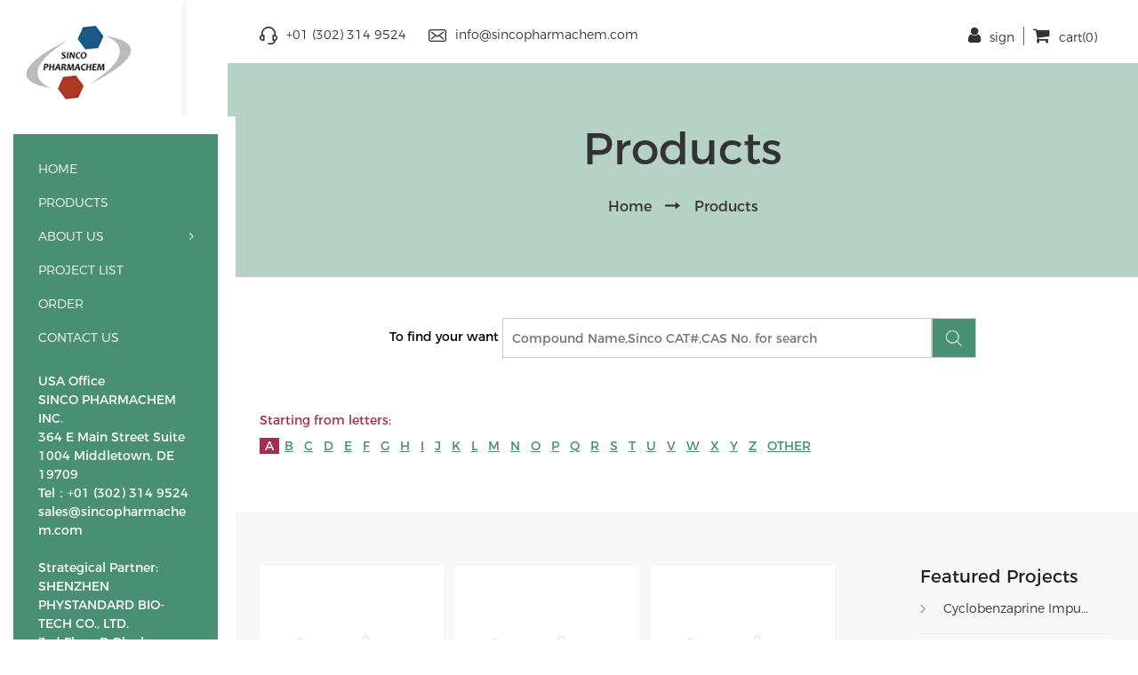

--- FILE ---
content_type: text/html; charset=utf-8
request_url: http://www.sincopharmachem.com/pr.asp?p=A
body_size: 19121
content:
<!DOCTYPE html>
<html>

<head>
    <meta charset="UTF-8">
    <meta http-equiv="X-UA-Compatible" content="IE=edge">
    <title>Products  - Sinco Pharmachem Inc.</title>
    <meta content="Metabolites" name="keywords">
    <meta content="Welcome to Sinco Pharmachem, we specialize in supplying complex and high purity organic compounds were used as reference materials, API standards in drug development. 
We insist in the orientation that supplying high performance-cost ration products to best possibly meeting customer’s request. So far we have produced over 23000 varieties of compounds in stock and exported to 40+ countries around the world, were extensively accepted by researchers working for bio technology company, pharmaceutic" name="description">
    <link rel="stylesheet" href="http://www.sincopharmachem.com/Templete/Chemical2/Css/bothstyle.css">
    <link rel="stylesheet"
        href="http://www.sincopharmachem.com/Templete/Chemical2/Css/fonts/font-awesome-4.7.0/css/font-awesome.min.css">
    <script src="http://www.sincopharmachem.com/Templete/Chemical2/Js/jquery-3.2.1.js"></script>
    <script src="http://www.sincopharmachem.com/Templete/Chemical2/Js/swiper-4.3.3.min.js"></script>
    <meta name="viewport" content="width=device-width, initial-scale=1.0,maximum-scale=1.0, user-scalable=no"/>
    <meta name="apple-mobile-web-app-capable" content="yes" /></head>

<body>
    
    <div>
         

<div class="top ">
    <ul class="float_after center">
                    <li class="left"><img src="http://www.sincopharmachem.com/Templete/Chemical2/Images/phone.png" alt=""><span>+01 (302) 314 9524</span></li>
                            <li class="left"><img src="http://www.sincopharmachem.com/Templete/Chemical2/Images/email.png" alt=""><a href="mailto:info@sincopharmachem.com">info@sincopharmachem.com</a></li>
                
            <li class="right"><a href="http://www.sincopharmachem.com/cart.asp"><i class="fa fa-shopping-cart"></i>cart(0)</a></li>

                    <li class="right"><a href="http://www.sincopharmachem.com/login/sign/"><i class="fa fa-user"></i>sign</a></li>
            </ul>
</div>
<div class="head ">
    <div>
        <div class="logo_hz"><a href="http://www.sincopharmachem.com/"><img src="http://www.sincopharmachem.com/Images/default/19071109325557.gif" alt=""></a></div>
        <div class="sjd_nav_tb"><span class="fa fa-bars"></span></div>
        <div class="nav_hz">
            <ul class="nav">
                <li><a href="http://www.sincopharmachem.com/">HOME</a></li><li><a href="http://www.sincopharmachem.com/pr.asp?p=A">PRODUCTS</a></li><li><a href="http://www.sincopharmachem.com/about/about-us.html">ABOUT US</a><span class="right fa fa-angle-right"></span><ul class="children_nav"><li><a href="http://www.sincopharmachem.com/about/about-us.html" title="About us">About us</a></li><li><a href="http://www.sincopharmachem.com/about/28.html" title="Service">Service</a></li></ul></li><li><a href="http://www.sincopharmachem.com/category.asp?c=A">PROJECT LIST</a></li><li><a href="http://www.sincopharmachem.com/nav/order.html">ORDER</a></li><li><a href="http://www.sincopharmachem.com/nav/contact.html">CONTACT US</a></li>            </ul>
            <div class="navct">
               
<p>USA Office<br>

 SINCO PHARMACHEM INC.<br>

 364 E Main Street Suite 1004 Middletown, DE 19709<br>

 Tel：+01 (302) 314 9524 <br>

 sales@sincopharmachem.com </p>
 <br>
 <p>
  Strategical Partner:<br>

SHENZHEN PHYSTANDARD BIO-TECH CO., LTD.<br>

3rd Floor D Block QingChuang City Pink Town MinKang Road 292,

MinZhi Street, LongHua, ShenZhen, GuangDong, China 518131<br>

Tel: +86 755 8178 9528   Email: info@phystandard.com<br>
www.phystandard.com.cn

 </p>


            </div>

        </div>
    </div>
</div>
<input type="hidden" value="http://www.sincopharmachem.com/" id="sc_ajax_lujin">
        <div class="bread_nav_hz products_mk_bread">
            <div class="center">
                <h1 class="bread_nav_bt">
                    Products</h1>
                <div class="bread_nav">
                    <a href="http://www.sincopharmachem.com/">Home</a><span class="fgf"><img
                            src="http://www.sincopharmachem.com/Templete/Chemical2/Images/page-arrow2.png"
                            alt=""></span><a
                        href="http://www.sincopharmachem.com/category.asp?c=A"><span>Products</span></a>                </div>
            </div>
        </div>
      <div class="sprs">
          <form action="http://www.sincopharmachem.com/search.asp" method="post" class="left-search">
    
                To find your want <input class="left-input" type="text" autocomplete="off" placeholder="Compound Name,Sinco CAT#,CAS No. for search" name="search"><button><img src="http://www.sincopharmachem.com/Templete/Chemical2/Images/search.png" alt=""></button>
            </form></div>       
        <div class="home_category">
            <div class="center">

                <div class="home_category-title">Starting from letters:</div>
                <ul class="home_category-list">
                    <li class="home_category-item active"> <a href="http://www.sincopharmachem.com/pr.asp?p=A">A</a>
                </li><li class="home_category-item"> <a href="http://www.sincopharmachem.com/pr.asp?p=B">B</a>
                </li><li class="home_category-item"> <a href="http://www.sincopharmachem.com/pr.asp?p=C">C</a>
                </li><li class="home_category-item"> <a href="http://www.sincopharmachem.com/pr.asp?p=D">D</a>
                </li><li class="home_category-item"> <a href="http://www.sincopharmachem.com/pr.asp?p=E">E</a>
                </li><li class="home_category-item"> <a href="http://www.sincopharmachem.com/pr.asp?p=F">F</a>
                </li><li class="home_category-item"> <a href="http://www.sincopharmachem.com/pr.asp?p=G">G</a>
                </li><li class="home_category-item"> <a href="http://www.sincopharmachem.com/pr.asp?p=H">H</a>
                </li><li class="home_category-item"> <a href="http://www.sincopharmachem.com/pr.asp?p=I">I</a>
                </li><li class="home_category-item"> <a href="http://www.sincopharmachem.com/pr.asp?p=J">J</a>
                </li><li class="home_category-item"> <a href="http://www.sincopharmachem.com/pr.asp?p=K">K</a>
                </li><li class="home_category-item"> <a href="http://www.sincopharmachem.com/pr.asp?p=L">L</a>
                </li><li class="home_category-item"> <a href="http://www.sincopharmachem.com/pr.asp?p=M">M</a>
                </li><li class="home_category-item"> <a href="http://www.sincopharmachem.com/pr.asp?p=N">N</a>
                </li><li class="home_category-item"> <a href="http://www.sincopharmachem.com/pr.asp?p=O">O</a>
                </li><li class="home_category-item"> <a href="http://www.sincopharmachem.com/pr.asp?p=P">P</a>
                </li><li class="home_category-item"> <a href="http://www.sincopharmachem.com/pr.asp?p=Q">Q</a>
                </li><li class="home_category-item"> <a href="http://www.sincopharmachem.com/pr.asp?p=R">R</a>
                </li><li class="home_category-item"> <a href="http://www.sincopharmachem.com/pr.asp?p=S">S</a>
                </li><li class="home_category-item"> <a href="http://www.sincopharmachem.com/pr.asp?p=T">T</a>
                </li><li class="home_category-item"> <a href="http://www.sincopharmachem.com/pr.asp?p=U">U</a>
                </li><li class="home_category-item"> <a href="http://www.sincopharmachem.com/pr.asp?p=V">V</a>
                </li><li class="home_category-item"> <a href="http://www.sincopharmachem.com/pr.asp?p=W">W</a>
                </li><li class="home_category-item"> <a href="http://www.sincopharmachem.com/pr.asp?p=X">X</a>
                </li><li class="home_category-item"> <a href="http://www.sincopharmachem.com/pr.asp?p=Y">Y</a>
                </li><li class="home_category-item"> <a href="http://www.sincopharmachem.com/pr.asp?p=Z">Z</a>
                </li><li class="home_category-item"> <a href="http://www.sincopharmachem.com/pr.asp?p=OTHER">OTHER</a>
                </li>                </ul>
            </div>
        </div>

        <div class="mk products_mk">
            <div class="center">
                <div class="float_after">
                    <div class="left mk_nr_bf">
                        <!-- <li class="left product_item">
                                <div class="product_item_pic"><a href="http://www.sincopharmachem.com/Abacavir-5-glucuronide.html"><img src="http://www.sincopharmachem.com/Images/prdoucts/A20002.jpg" alt="Abacavir-5'-glucuronide"></a></div>
                                <div class="product_item_name"><a href="http://www.sincopharmachem.com/Abacavir-5-glucuronide.html" title="Abacavir-5'-glucuronide">Abacavir-5'-glucuronide</a><br><strong>CAT </strong>#: 										A20002<br><strong>CAS </strong>#: 										N/A<br><strong>M.F </strong>.: 										C20H26N6O7<br><strong>M.W </strong>.: 										462.47</div>

                                   <div class="rm"><a href="http://www.sincopharmachem.com/Abacavir-5-glucuronide.html">Read More</a><br></div>
                                
                  
                            </li><li class="left product_item">
                                <div class="product_item_pic"><a href="http://www.sincopharmachem.com/A20003.html"><img src="http://www.sincopharmachem.com/Images/prdoucts/A20003.jpg" alt="Abacavir 5’-Phosphate"></a></div>
                                <div class="product_item_name"><a href="http://www.sincopharmachem.com/A20003.html" title="Abacavir 5’-Phosphate">Abacavir 5’-Phosphate</a><br><strong>CAT </strong>#: 										A20003<br><strong>CAS </strong>#: 										136470-77-4<br><strong>M.F </strong>.: 										C14H19N6O4P<br><strong>M.W </strong>.: 										366.32</div>

                                   <div class="rm"><a href="http://www.sincopharmachem.com/A20003.html">Read More</a><br></div>
                                
                  
                            </li><li class="left product_item">
                                <div class="product_item_pic"><a href="http://www.sincopharmachem.com/AbacavirCarboxylate.html"><img src="http://www.sincopharmachem.com/Images/prdoucts/A20004.jpg" alt="Abacavir Carboxylate"></a></div>
                                <div class="product_item_name"><a href="http://www.sincopharmachem.com/AbacavirCarboxylate.html" title="Abacavir Carboxylate">Abacavir Carboxylate</a><br><strong>CAT </strong>#: A20004<br><strong>CAS </strong>#: 384380-52-3<br><strong>M.F </strong>.: C14H16N6O2<br><strong>M.W </strong>.: 300.32</div>

                                   <div class="rm"><a href="http://www.sincopharmachem.com/AbacavirCarboxylate.html">Read More</a><br></div>
                                
                  
                            </li><li class="left product_item">
                                <div class="product_item_pic"><a href="http://www.sincopharmachem.com/AbacavirRelatedCompoundA.html"><img src="http://www.sincopharmachem.com/Images/prdoucts/A20005.jpg" alt="Abacavir Related Compound A"></a></div>
                                <div class="product_item_name"><a href="http://www.sincopharmachem.com/AbacavirRelatedCompoundA.html" title="Abacavir Related Compound A">Abacavir Related Compound A</a><br><strong>CAT </strong>#: A20005<br><strong>CAS </strong>#: 124752-25-6<br><strong>M.F </strong>.: C11H14N6O<br><strong>M.W </strong>.: 246.27</div>

                                   <div class="rm"><a href="http://www.sincopharmachem.com/AbacavirRelatedCompoundA.html">Read More</a><br></div>
                                
                  
                            </li><li class="left product_item">
                                <div class="product_item_pic"><a href="http://www.sincopharmachem.com/CyclopropyldiaminopurineAbacavir.html"><img src="http://www.sincopharmachem.com/Images/prdoucts/A20006.jpg" alt="Cyclopropyldiaminopurine Abacavir"></a></div>
                                <div class="product_item_name"><a href="http://www.sincopharmachem.com/CyclopropyldiaminopurineAbacavir.html" title="Cyclopropyldiaminopurine Abacavir">Cyclopropyldiaminopurine Abacavir</a><br><strong>CAT </strong>#: A20006<br><strong>CAS </strong>#: 120503-69-7<br><strong>M.F </strong>.: C8H10N6<br><strong>M.W </strong>.: 190.21</div>

                                   <div class="rm"><a href="http://www.sincopharmachem.com/CyclopropyldiaminopurineAbacavir.html">Read More</a><br></div>
                                
                  
                            </li><li class="left product_item">
                                <div class="product_item_pic"><a href="http://www.sincopharmachem.com/trans-AbacavirHydrochloride.html"><img src="http://www.sincopharmachem.com/Images/prdoucts/A20007.jpg" alt="trans-Abacavir Hydrochloride"></a></div>
                                <div class="product_item_name"><a href="http://www.sincopharmachem.com/trans-AbacavirHydrochloride.html" title="trans-Abacavir Hydrochloride">trans-Abacavir Hydrochloride</a><br><strong>CAT </strong>#: A20007<br><strong>CAS </strong>#: 267668-71-3<br><strong>M.F </strong>.: C14H18N6O.HCl<br><strong>M.W </strong>.: 322.79  36.46</div>

                                   <div class="rm"><a href="http://www.sincopharmachem.com/trans-AbacavirHydrochloride.html">Read More</a><br></div>
                                
                  
                            </li><li class="left product_item">
                                <div class="product_item_pic"><a href="http://www.sincopharmachem.com/AbacavirImpurity3-HydroxyAbacavir.html"><img src="http://www.sincopharmachem.com/Images/prdoucts/A20008.jpg" alt="Abacavir Impurity (3-Hydroxy Abacavir)"></a></div>
                                <div class="product_item_name"><a href="http://www.sincopharmachem.com/AbacavirImpurity3-HydroxyAbacavir.html" title="Abacavir Impurity (3-Hydroxy Abacavir)">Abacavir Impurity (3-Hydroxy Abacavir)</a><br><strong>CAT </strong>#: A20008<br><strong>CAS </strong>#: N/A<br><strong>M.F </strong>.: C14H20N6O2<br><strong>M.W </strong>.: 304.35</div>

                                   <div class="rm"><a href="http://www.sincopharmachem.com/AbacavirImpurity3-HydroxyAbacavir.html">Read More</a><br></div>
                                
                  
                            </li><li class="left product_item">
                                <div class="product_item_pic"><a href="http://www.sincopharmachem.com/AbacavirImpurity1.html"><img src="http://www.sincopharmachem.com/Images/prdoucts/241009112054100.jpg" alt="Abacavir Impurity 1"></a></div>
                                <div class="product_item_name"><a href="http://www.sincopharmachem.com/AbacavirImpurity1.html" title="Abacavir Impurity 1">Abacavir Impurity 1</a><br><strong>CAT </strong>#: 										A20009<br><strong>CAS </strong>#: 										N/A<br><strong>M.F </strong>.: 										C11H14ClN5O<br><strong>M.W </strong>.: 										267.72</div>

                                   <div class="rm"><a href="http://www.sincopharmachem.com/AbacavirImpurity1.html">Read More</a><br></div>
                                
                  
                            </li><li class="left product_item">
                                <div class="product_item_pic"><a href="http://www.sincopharmachem.com/AbacavirImpurity2.html"><img src="http://www.sincopharmachem.com/Images/prdoucts/A20010.jpg" alt="Abacavir Impurity 2"></a></div>
                                <div class="product_item_name"><a href="http://www.sincopharmachem.com/AbacavirImpurity2.html" title="Abacavir Impurity 2">Abacavir Impurity 2</a><br><strong>CAT </strong>#: A20010<br><strong>CAS </strong>#: N/A<br><strong>M.F </strong>.: C10H14ClN5O<br><strong>M.W </strong>.: 255.71</div>

                                   <div class="rm"><a href="http://www.sincopharmachem.com/AbacavirImpurity2.html">Read More</a><br></div>
                                
                  
                            </li><li class="left product_item">
                                <div class="product_item_pic"><a href="http://www.sincopharmachem.com/Clorabacavirracemic.html"><img src="http://www.sincopharmachem.com/Images/prdoucts/A20011.jpg" alt="Clorabacavir racemic"></a></div>
                                <div class="product_item_name"><a href="http://www.sincopharmachem.com/Clorabacavirracemic.html" title="Clorabacavir racemic">Clorabacavir racemic</a><br><strong>CAT </strong>#: A20011<br><strong>CAS </strong>#: N/A<br><strong>M.F </strong>.: C11H12ClN5O . HCl<br><strong>M.W </strong>.: 265.70 36.46</div>

                                   <div class="rm"><a href="http://www.sincopharmachem.com/Clorabacavirracemic.html">Read More</a><br></div>
                                
                  
                            </li><li class="left product_item">
                                <div class="product_item_pic"><a href="http://www.sincopharmachem.com/Abacavirimpurity3.html"><img src="http://www.sincopharmachem.com/Images/prdoucts/A20012.jpg" alt="Abacavir impurity 3"></a></div>
                                <div class="product_item_name"><a href="http://www.sincopharmachem.com/Abacavirimpurity3.html" title="Abacavir impurity 3">Abacavir impurity 3</a><br><strong>CAT </strong>#: A20012<br><strong>CAS </strong>#: 1443421-68-8<br><strong>M.F </strong>.: C18H26N6O<br><strong>M.W </strong>.: 342.45</div>

                                   <div class="rm"><a href="http://www.sincopharmachem.com/Abacavirimpurity3.html">Read More</a><br></div>
                                
                  
                            </li><li class="left product_item">
                                <div class="product_item_pic"><a href="http://www.sincopharmachem.com/Abamectin.html"><img src="http://www.sincopharmachem.com/Images/prdoucts/22111404110239.jpg" alt="Abamectin"></a></div>
                                <div class="product_item_name"><a href="http://www.sincopharmachem.com/Abamectin.html" title="Abamectin">Abamectin</a><br><strong>CAT </strong>#: 										A20013<br><strong>CAS </strong>#: 										71751-41-2<br><strong>M.F </strong>.: 										C48H72O14 (Comp. B1a); C47H70O14 (Comp. B1b)<br><strong>M.W </strong>.: 										873.10 (Comp. B1a); 859.07 (Comp. B1b)</div>

                                   <div class="rm"><a href="http://www.sincopharmachem.com/Abamectin.html">Read More</a><br></div>
                                
                  
                            </li><li class="left product_item">
                                <div class="product_item_pic"><a href="http://www.sincopharmachem.com/AvermectinB1aAbamectinB1a.html"><img src="http://www.sincopharmachem.com/Images/prdoucts/A20014.jpg" alt="Avermectin B1a (Abamectin B1a)"></a></div>
                                <div class="product_item_name"><a href="http://www.sincopharmachem.com/AvermectinB1aAbamectinB1a.html" title="Avermectin B1a (Abamectin B1a)">Avermectin B1a (Abamectin B1a)</a><br><strong>CAT </strong>#: A20014<br><strong>CAS </strong>#: 65195-55-3<br><strong>M.F </strong>.: C48H72O14<br><strong>M.W </strong>.: 873.10</div>

                                   <div class="rm"><a href="http://www.sincopharmachem.com/AvermectinB1aAbamectinB1a.html">Read More</a><br></div>
                                
                  
                            </li><li class="left product_item">
                                <div class="product_item_pic"><a href="http://www.sincopharmachem.com/Abecarnil.html"><img src="http://www.sincopharmachem.com/Images/prdoucts/A20015.jpg" alt="Abecarnil"></a></div>
                                <div class="product_item_name"><a href="http://www.sincopharmachem.com/Abecarnil.html" title="Abecarnil">Abecarnil</a><br><strong>CAT </strong>#: A20015<br><strong>CAS </strong>#: 111841-85-1<br><strong>M.F </strong>.: C24H24N2O4<br><strong>M.W </strong>.: 404.47</div>

                                   <div class="rm"><a href="http://www.sincopharmachem.com/Abecarnil.html">Read More</a><br></div>
                                
                  
                            </li><li class="left product_item">
                                <div class="product_item_pic"><a href="http://www.sincopharmachem.com/Abiraterone-Impurity-9.html"><img src="http://www.sincopharmachem.com/Images/prdoucts/22101010322786.jpg" alt="Abiraterone Impurity 9"></a></div>
                                <div class="product_item_name"><a href="http://www.sincopharmachem.com/Abiraterone-Impurity-9.html" title="Abiraterone Impurity 9">Abiraterone Impurity 9</a><br><strong>CAT </strong>#: 										A20017<br><strong>CAS </strong>#: 										154229-26-2<br><strong>M.F </strong>.: 										C24H31NO<br><strong>M.W </strong>.: 										349.52</div>

                                   <div class="rm"><a href="http://www.sincopharmachem.com/Abiraterone-Impurity-9.html">Read More</a><br></div>
                                
                  
                            </li><li class="left product_item">
                                <div class="product_item_pic"><a href="http://www.sincopharmachem.com/AbirateroneSulfateSodiumSalt.html"><img src="http://www.sincopharmachem.com/Images/prdoucts/A20018.jpg" alt="Abiraterone Sulfate Sodium Salt"></a></div>
                                <div class="product_item_name"><a href="http://www.sincopharmachem.com/AbirateroneSulfateSodiumSalt.html" title="Abiraterone Sulfate Sodium Salt">Abiraterone Sulfate Sodium Salt</a><br><strong>CAT </strong>#: A20018<br><strong>CAS </strong>#: NA<br><strong>M.F </strong>.: C24H30NO4S. Na<br><strong>M.W </strong>.: 428.58 22.99</div>

                                   <div class="rm"><a href="http://www.sincopharmachem.com/AbirateroneSulfateSodiumSalt.html">Read More</a><br></div>
                                
                  
                            </li><li class="left product_item">
                                <div class="product_item_pic"><a href="http://www.sincopharmachem.com/Abiraterone-N-Oxide-sulfate.html"><img src="http://www.sincopharmachem.com/Images/prdoucts/22101010401674.jpg" alt="Abiraterone N-Oxide sulfate"></a></div>
                                <div class="product_item_name"><a href="http://www.sincopharmachem.com/Abiraterone-N-Oxide-sulfate.html" title="Abiraterone N-Oxide sulfate">Abiraterone N-Oxide sulfate</a><br><strong>CAT </strong>#: 										A20019<br><strong>CAS </strong>#: 										1993430-24-2（free base）<br><strong>M.F </strong>.: 										C24H30NO5S Na<br><strong>M.W </strong>.: 										444.57 22.99</div>

                                   <div class="rm"><a href="http://www.sincopharmachem.com/Abiraterone-N-Oxide-sulfate.html">Read More</a><br></div>
                                
                  
                            </li><li class="left product_item">
                                <div class="product_item_pic"><a href="http://www.sincopharmachem.com/Abiraterone-beta-D-Glucuronide.html"><img src="http://www.sincopharmachem.com/Images/prdoucts/22101011312360.jpg" alt="Abiraterone-beta-D-Glucuronide"></a></div>
                                <div class="product_item_name"><a href="http://www.sincopharmachem.com/Abiraterone-beta-D-Glucuronide.html" title="Abiraterone-beta-D-Glucuronide">Abiraterone-beta-D-Glucuronide</a><br><strong>CAT </strong>#: 										A20020<br><strong>CAS </strong>#: 										2307194-33-6<br><strong>M.F </strong>.: 										C30H39NO7<br><strong>M.W </strong>.: 										525.65</div>

                                   <div class="rm"><a href="http://www.sincopharmachem.com/Abiraterone-beta-D-Glucuronide.html">Read More</a><br></div>
                                
                  
                            </li><li class="left product_item">
                                <div class="product_item_pic"><a href="http://www.sincopharmachem.com/Abiraterone-Impurity-10.html"><img src="http://www.sincopharmachem.com/Images/prdoucts/22101004111832.jpg" alt="Abiraterone Impurity 10"></a></div>
                                <div class="product_item_name"><a href="http://www.sincopharmachem.com/Abiraterone-Impurity-10.html" title="Abiraterone Impurity 10">Abiraterone Impurity 10</a><br><strong>CAT </strong>#: 										A20024<br><strong>CAS </strong>#: 										979-02-2<br><strong>M.F </strong>.: 										C23H32O3<br><strong>M.W </strong>.: 										356.51</div>

                                   <div class="rm"><a href="http://www.sincopharmachem.com/Abiraterone-Impurity-10.html">Read More</a><br></div>
                                
                  
                            </li><li class="left product_item">
                                <div class="product_item_pic"><a href="http://www.sincopharmachem.com/Abiraterone-Impurity-14.html"><img src="http://www.sincopharmachem.com/Images/prdoucts/22101104542470.jpg" alt="Abiraterone Impurity 14"></a></div>
                                <div class="product_item_name"><a href="http://www.sincopharmachem.com/Abiraterone-Impurity-14.html" title="Abiraterone Impurity 14">Abiraterone Impurity 14</a><br><strong>CAT </strong>#: 										A20025<br><strong>CAS </strong>#: 										124643-35-2<br><strong>M.F </strong>.: 										C20H27F3O4S<br><strong>M.W </strong>.: 										420.49</div>

                                   <div class="rm"><a href="http://www.sincopharmachem.com/Abiraterone-Impurity-14.html">Read More</a><br></div>
                                
                  
                            </li><li class="left product_item">
                                <div class="product_item_pic"><a href="http://www.sincopharmachem.com/AbirateroneRelatedCompound3Pregnenolone-16-eneAcetateOxime.html"><img src="http://www.sincopharmachem.com/Images/prdoucts/A20026.jpg" alt="Abiraterone Related Compound 3 (Pregnenolone-16-ene Acetate Oxime)"></a></div>
                                <div class="product_item_name"><a href="http://www.sincopharmachem.com/AbirateroneRelatedCompound3Pregnenolone-16-eneAcetateOxime.html" title="Abiraterone Related Compound 3 (Pregnenolone-16-ene Acetate Oxime)">Abiraterone Related Compound 3 (Pregnenolone-16-ene Acetate Oxime)</a><br><strong>CAT </strong>#: A20026<br><strong>CAS </strong>#: 2174-13-2<br><strong>M.F </strong>.: C23H33NO3<br><strong>M.W </strong>.: 371.52</div>

                                   <div class="rm"><a href="http://www.sincopharmachem.com/AbirateroneRelatedCompound3Pregnenolone-16-eneAcetateOxime.html">Read More</a><br></div>
                                
                  
                            </li><li class="left product_item">
                                <div class="product_item_pic"><a href="http://www.sincopharmachem.com/Abiraterone-Impurity-11.html"><img src="http://www.sincopharmachem.com/Images/prdoucts/22101004183534.jpg" alt="Abiraterone Impurity 11"></a></div>
                                <div class="product_item_name"><a href="http://www.sincopharmachem.com/Abiraterone-Impurity-11.html" title="Abiraterone Impurity 11">Abiraterone Impurity 11</a><br><strong>CAT </strong>#: 										A20027<br><strong>CAS </strong>#: 										115375-60-5<br><strong>M.F </strong>.: 										C22H29F3O5S<br><strong>M.W </strong>.: 										462.53</div>

                                   <div class="rm"><a href="http://www.sincopharmachem.com/Abiraterone-Impurity-11.html">Read More</a><br></div>
                                
                  
                            </li><li class="left product_item">
                                <div class="product_item_pic"><a href="http://www.sincopharmachem.com/Abiraterone-Impurity-12.html"><img src="http://www.sincopharmachem.com/Images/prdoucts/22101004350139.jpg" alt="Abiraterone Impurity 12"></a></div>
                                <div class="product_item_name"><a href="http://www.sincopharmachem.com/Abiraterone-Impurity-12.html" title="Abiraterone Impurity 12">Abiraterone Impurity 12</a><br><strong>CAT </strong>#: 										A20028<br><strong>CAS </strong>#: 										2484719-08-4<br><strong>M.F </strong>.: 										C24H31F3O6S<br><strong>M.W </strong>.: 										504.57</div>

                                   <div class="rm"><a href="http://www.sincopharmachem.com/Abiraterone-Impurity-12.html">Read More</a><br></div>
                                
                  
                            </li><li class="left product_item">
                                <div class="product_item_pic"><a href="http://www.sincopharmachem.com/Abiraterone-Impurity-13.html"><img src="http://www.sincopharmachem.com/Images/prdoucts/22101104560782.jpg" alt="Abiraterone Impurity 13"></a></div>
                                <div class="product_item_name"><a href="http://www.sincopharmachem.com/Abiraterone-Impurity-13.html" title="Abiraterone Impurity 13">Abiraterone Impurity 13</a><br><strong>CAT </strong>#: 										A20029<br><strong>CAS </strong>#: 										2484719-09-5<br><strong>M.F </strong>.: 										C43H57NO2<br><strong>M.W </strong>.: 										619.94</div>

                                   <div class="rm"><a href="http://www.sincopharmachem.com/Abiraterone-Impurity-13.html">Read More</a><br></div>
                                
                  
                            </li><li class="left product_item">
                                <div class="product_item_pic"><a href="http://www.sincopharmachem.com/AbirateroneN-Oxide.html"><img src="http://www.sincopharmachem.com/Images/prdoucts/22101102175728.jpg" alt="Abiraterone N-Oxide"></a></div>
                                <div class="product_item_name"><a href="http://www.sincopharmachem.com/AbirateroneN-Oxide.html" title="Abiraterone N-Oxide">Abiraterone N-Oxide</a><br><strong>CAT </strong>#: 										A20030<br><strong>CAS </strong>#: 										2378463-76-2<br><strong>M.F </strong>.: 										C24H31NO2<br><strong>M.W </strong>.: 										365.52</div>

                                   <div class="rm"><a href="http://www.sincopharmachem.com/AbirateroneN-Oxide.html">Read More</a><br></div>
                                
                  
                            </li><li class="left product_item">
                                <div class="product_item_pic"><a href="http://www.sincopharmachem.com/Abiraterone-56-Epoxide.html"><img src="http://www.sincopharmachem.com/Images/prdoucts/22101102410438.jpg" alt="Abiraterone-5,6-Epoxide"></a></div>
                                <div class="product_item_name"><a href="http://www.sincopharmachem.com/Abiraterone-56-Epoxide.html" title="Abiraterone-5,6-Epoxide">Abiraterone-5,6-Epoxide</a><br><strong>CAT </strong>#: 										A20031<br><strong>CAS </strong>#: 										1868064-51-0<br><strong>M.F </strong>.: 										C24H31NO2<br><strong>M.W </strong>.: 										365.52</div>

                                   <div class="rm"><a href="http://www.sincopharmachem.com/Abiraterone-56-Epoxide.html">Read More</a><br></div>
                                
                  
                            </li><li class="left product_item">
                                <div class="product_item_pic"><a href="http://www.sincopharmachem.com/AbirateroneAcetate-56-Epoxide.html"><img src="http://www.sincopharmachem.com/Images/prdoucts/22101102470588.jpg" alt="Abiraterone Acetate-5,6-Epoxide"></a></div>
                                <div class="product_item_name"><a href="http://www.sincopharmachem.com/AbirateroneAcetate-56-Epoxide.html" title="Abiraterone Acetate-5,6-Epoxide">Abiraterone Acetate-5,6-Epoxide</a><br><strong>CAT </strong>#: 										A20032<br><strong>CAS </strong>#: 										N/A<br><strong>M.F </strong>.: 										C26H33NO3<br><strong>M.W </strong>.: 										407.56</div>

                                   <div class="rm"><a href="http://www.sincopharmachem.com/AbirateroneAcetate-56-Epoxide.html">Read More</a><br></div>
                                
                  
                            </li><li class="left product_item">
                                <div class="product_item_pic"><a href="http://www.sincopharmachem.com/2484719-10-8.html"><img src="http://www.sincopharmachem.com/Images/prdoucts/21102907360653.jpg" alt="Abiraterone Acetate Diastereomer"></a></div>
                                <div class="product_item_name"><a href="http://www.sincopharmachem.com/2484719-10-8.html" title="Abiraterone Acetate Diastereomer">Abiraterone Acetate Diastereomer</a><br><strong>CAT </strong>#: 										A20033<br><strong>CAS </strong>#: 										2484719-10-8<br><strong>M.F </strong>.: 										C26H33NO2<br><strong>M.W </strong>.: 										391.56</div>

                                   <div class="rm"><a href="http://www.sincopharmachem.com/2484719-10-8.html">Read More</a><br></div>
                                
                  
                            </li><li class="left product_item">
                                <div class="product_item_pic"><a href="http://www.sincopharmachem.com/AnhydroAbiraterone.html"><img src="http://www.sincopharmachem.com/Images/prdoucts/A20034.jpg" alt="Anhydro Abiraterone"></a></div>
                                <div class="product_item_name"><a href="http://www.sincopharmachem.com/AnhydroAbiraterone.html" title="Anhydro Abiraterone">Anhydro Abiraterone</a><br><strong>CAT </strong>#: A20034<br><strong>CAS </strong>#: 154229-20-6<br><strong>M.F </strong>.: C24H29N<br><strong>M.W </strong>.: 331.51</div>

                                   <div class="rm"><a href="http://www.sincopharmachem.com/AnhydroAbiraterone.html">Read More</a><br></div>
                                
                  
                            </li><li class="left product_item">
                                <div class="product_item_pic"><a href="http://www.sincopharmachem.com/alpha-EpoxyabirateroneAcetate.html"><img src="http://www.sincopharmachem.com/Images/prdoucts/22101102520839.jpg" alt="alpha-Epoxyabiraterone Acetate"></a></div>
                                <div class="product_item_name"><a href="http://www.sincopharmachem.com/alpha-EpoxyabirateroneAcetate.html" title="alpha-Epoxyabiraterone Acetate">alpha-Epoxyabiraterone Acetate</a><br><strong>CAT </strong>#:  										A20035<br><strong>CAS </strong>#:  										219843-78-4<br><strong>M.F </strong>.:  										C26H35NO3<br><strong>M.W </strong>.:  										409.56</div>

                                   <div class="rm"><a href="http://www.sincopharmachem.com/alpha-EpoxyabirateroneAcetate.html">Read More</a><br></div>
                                
                  
                            </li><li class="left product_item">
                                <div class="product_item_pic"><a href="http://www.sincopharmachem.com/7-KetoAbirateroneAcetate.html"><img src="http://www.sincopharmachem.com/Images/prdoucts/22101010133359.jpg" alt="7-Keto Abiraterone Acetate"></a></div>
                                <div class="product_item_name"><a href="http://www.sincopharmachem.com/7-KetoAbirateroneAcetate.html" title="7-Keto Abiraterone Acetate">7-Keto Abiraterone Acetate</a><br><strong>CAT </strong>#:  										A20036<br><strong>CAS </strong>#:  										2410075-48-6<br><strong>M.F </strong>.:  										C26H31NO3<br><strong>M.W </strong>.:  										405.54</div>

                                   <div class="rm"><a href="http://www.sincopharmachem.com/7-KetoAbirateroneAcetate.html">Read More</a><br></div>
                                
                  
                            </li><li class="left product_item">
                                <div class="product_item_pic"><a href="http://www.sincopharmachem.com/Abiraterone-Impurity-8.html"><img src="http://www.sincopharmachem.com/Images/prdoucts/19102301520596.jpg" alt="Abiraterone Impurity 8"></a></div>
                                <div class="product_item_name"><a href="http://www.sincopharmachem.com/Abiraterone-Impurity-8.html" title="Abiraterone Impurity 8">Abiraterone Impurity 8</a><br><strong>CAT </strong>#: 										A20037<br><strong>CAS </strong>#: 										32138-69-5<br><strong>M.F </strong>.: 										C26H31NO<br><strong>M.W </strong>.: 										373.54</div>

                                   <div class="rm"><a href="http://www.sincopharmachem.com/Abiraterone-Impurity-8.html">Read More</a><br></div>
                                
                  
                            </li><li class="left product_item">
                                <div class="product_item_pic"><a href="http://www.sincopharmachem.com/O-Chlorobutylabiraterone.html"><img src="http://www.sincopharmachem.com/Images/prdoucts/22101104320179.jpg" alt="O-Chlorobutylabiraterone"></a></div>
                                <div class="product_item_name"><a href="http://www.sincopharmachem.com/O-Chlorobutylabiraterone.html" title="O-Chlorobutylabiraterone">O-Chlorobutylabiraterone</a><br><strong>CAT </strong>#: 										A20038<br><strong>CAS </strong>#: 										2484719-13-1<br><strong>M.F </strong>.: 										C28H38ClNO<br><strong>M.W </strong>.: 										440.07</div>

                                   <div class="rm"><a href="http://www.sincopharmachem.com/O-Chlorobutylabiraterone.html">Read More</a><br></div>
                                
                  
                            </li><li class="left product_item">
                                <div class="product_item_pic"><a href="http://www.sincopharmachem.com/Abiraterone-Impurity-2.html"><img src="http://www.sincopharmachem.com/Images/prdoucts/A20039.jpg" alt="Abiraterone Impurity 2"></a></div>
                                <div class="product_item_name"><a href="http://www.sincopharmachem.com/Abiraterone-Impurity-2.html" title="Abiraterone Impurity 2">Abiraterone Impurity 2</a><br><strong>CAT </strong>#: 										A00339<br><strong>CAS </strong>#: 										2484719-14-2<br><strong>M.F </strong>.: 										C28H35NO<br><strong>M.W </strong>.: 										377.57</div>

                                   <div class="rm"><a href="http://www.sincopharmachem.com/Abiraterone-Impurity-2.html">Read More</a><br></div>
                                
                  
                            </li><li class="left product_item">
                                <div class="product_item_pic"><a href="http://www.sincopharmachem.com/3-Deoxy3-ChloroAbiraterone.html"><img src="http://www.sincopharmachem.com/Images/prdoucts/22101104395360.jpg" alt="3-Deoxy 3-Chloro Abiraterone"></a></div>
                                <div class="product_item_name"><a href="http://www.sincopharmachem.com/3-Deoxy3-ChloroAbiraterone.html" title="3-Deoxy 3-Chloro Abiraterone">3-Deoxy 3-Chloro Abiraterone</a><br><strong>CAT </strong>#: 										A20041<br><strong>CAS </strong>#: 										2484719-16-4<br><strong>M.F </strong>.: 										C24H30ClN<br><strong>M.W </strong>.: 										367.97</div>

                                   <div class="rm"><a href="http://www.sincopharmachem.com/3-Deoxy3-ChloroAbiraterone.html">Read More</a><br></div>
                                
                  
                            </li><li class="left product_item">
                                <div class="product_item_pic"><a href="http://www.sincopharmachem.com/AbirateroneRelatedCompound6.html"><img src="http://www.sincopharmachem.com/Images/prdoucts/A20042.jpg" alt="Abiraterone Related Compound 6"></a></div>
                                <div class="product_item_name"><a href="http://www.sincopharmachem.com/AbirateroneRelatedCompound6.html" title="Abiraterone Related Compound 6">Abiraterone Related Compound 6</a><br><strong>CAT </strong>#: A20042<br><strong>CAS </strong>#: N/A<br><strong>M.F </strong>.: C43H57NO2<br><strong>M.W </strong>.: 619.94</div>

                                   <div class="rm"><a href="http://www.sincopharmachem.com/AbirateroneRelatedCompound6.html">Read More</a><br></div>
                                
                  
                            </li><li class="left product_item">
                                <div class="product_item_pic"><a href="http://www.sincopharmachem.com/Abiraterone-Impurity-15.html"><img src="http://www.sincopharmachem.com/Images/prdoucts/22101105385853.jpg" alt="Abiraterone Impurity 15"></a></div>
                                <div class="product_item_name"><a href="http://www.sincopharmachem.com/Abiraterone-Impurity-15.html" title="Abiraterone Impurity 15">Abiraterone Impurity 15</a><br><strong>CAT </strong>#:  										A20043<br><strong>CAS </strong>#:  															NA<br><strong>M.F </strong>.:  										C47H61NO4<br><strong>M.W </strong>.:  										704.01</div>

                                   <div class="rm"><a href="http://www.sincopharmachem.com/Abiraterone-Impurity-15.html">Read More</a><br></div>
                                
                  
                            </li><li class="left product_item">
                                <div class="product_item_pic"><a href="http://www.sincopharmachem.com/AbirateroneRelatedCompound8.html"><img src="http://www.sincopharmachem.com/Images/prdoucts/A20044.jpg" alt="Abiraterone Related Compound 8"></a></div>
                                <div class="product_item_name"><a href="http://www.sincopharmachem.com/AbirateroneRelatedCompound8.html" title="Abiraterone Related Compound 8">Abiraterone Related Compound 8</a><br><strong>CAT </strong>#: A20044<br><strong>CAS </strong>#: N/A<br><strong>M.F </strong>.: C28H38ClNO<br><strong>M.W </strong>.: 440.07</div>

                                   <div class="rm"><a href="http://www.sincopharmachem.com/AbirateroneRelatedCompound8.html">Read More</a><br></div>
                                
                  
                            </li><li class="left product_item">
                                <div class="product_item_pic"><a href="http://www.sincopharmachem.com/AbiratetoneSuccinate.html"><img src="http://www.sincopharmachem.com/Images/prdoucts/A20045.jpg" alt="Abiratetone Succinate"></a></div>
                                <div class="product_item_name"><a href="http://www.sincopharmachem.com/AbiratetoneSuccinate.html" title="Abiratetone Succinate">Abiratetone Succinate</a><br><strong>CAT </strong>#: A20045<br><strong>CAS </strong>#: N/A<br><strong>M.F </strong>.: C28H35NO4<br><strong>M.W </strong>.: 449.60</div>

                                   <div class="rm"><a href="http://www.sincopharmachem.com/AbiratetoneSuccinate.html">Read More</a><br></div>
                                
                  
                            </li><li class="left product_item">
                                <div class="product_item_pic"><a href="http://www.sincopharmachem.com/ABT-348.html"><img src="http://www.sincopharmachem.com/Images/prdoucts/A20049.jpg" alt="ABT-348"></a></div>
                                <div class="product_item_name"><a href="http://www.sincopharmachem.com/ABT-348.html" title="ABT-348">ABT-348</a><br><strong>CAT </strong>#: A20049<br><strong>CAS </strong>#: 1227939-82-3<br><strong>M.F </strong>.: C25H21FN6O2S<br><strong>M.W </strong>.: 488.55</div>

                                   <div class="rm"><a href="http://www.sincopharmachem.com/ABT-348.html">Read More</a><br></div>
                                
                  
                            </li><li class="left product_item">
                                <div class="product_item_pic"><a href="http://www.sincopharmachem.com/N-Acetylhomotaurine.html"><img src="http://www.sincopharmachem.com/Images/prdoucts/A20050.jpg" alt="N-Acetylhomotaurine"></a></div>
                                <div class="product_item_name"><a href="http://www.sincopharmachem.com/N-Acetylhomotaurine.html" title="N-Acetylhomotaurine">N-Acetylhomotaurine</a><br><strong>CAT </strong>#: A20050<br><strong>CAS </strong>#: N/A<br><strong>M.F </strong>.: C5H11NO5S<br><strong>M.W </strong>.: 197.21</div>

                                   <div class="rm"><a href="http://www.sincopharmachem.com/N-Acetylhomotaurine.html">Read More</a><br></div>
                                
                  
                            </li><li class="left product_item">
                                <div class="product_item_pic"><a href="http://www.sincopharmachem.com/AcamprosateImpurityB.html"><img src="http://www.sincopharmachem.com/Images/prdoucts/A20051.jpg" alt="Acamprosate Impurity B"></a></div>
                                <div class="product_item_name"><a href="http://www.sincopharmachem.com/AcamprosateImpurityB.html" title="Acamprosate Impurity B">Acamprosate Impurity B</a><br><strong>CAT </strong>#: A20051<br><strong>CAS </strong>#: N/A<br><strong>M.F </strong>.: 2 C4H8NO4S Ca<br><strong>M.W </strong>.: 2x166.18 40.08</div>

                                   <div class="rm"><a href="http://www.sincopharmachem.com/AcamprosateImpurityB.html">Read More</a><br></div>
                                
                  
                            </li><li class="left product_item">
                                <div class="product_item_pic"><a href="http://www.sincopharmachem.com/AcamprosateImpurityC.html"><img src="http://www.sincopharmachem.com/Images/prdoucts/A20052.jpg" alt="Acamprosate Impurity C"></a></div>
                                <div class="product_item_name"><a href="http://www.sincopharmachem.com/AcamprosateImpurityC.html" title="Acamprosate Impurity C">Acamprosate Impurity C</a><br><strong>CAT </strong>#: A20052<br><strong>CAS </strong>#: N/A<br><strong>M.F </strong>.: 2 C6H12NO4S Ca<br><strong>M.W </strong>.: 2x194.23 40.08</div>

                                   <div class="rm"><a href="http://www.sincopharmachem.com/AcamprosateImpurityC.html">Read More</a><br></div>
                                
                  
                            </li><li class="left product_item">
                                <div class="product_item_pic"><a href="http://www.sincopharmachem.com/AcamprosateCalcium.html"><img src="http://www.sincopharmachem.com/Images/prdoucts/A20053.jpg" alt="Acamprosate Calcium"></a></div>
                                <div class="product_item_name"><a href="http://www.sincopharmachem.com/AcamprosateCalcium.html" title="Acamprosate Calcium">Acamprosate Calcium</a><br><strong>CAT </strong>#: A20053<br><strong>CAS </strong>#: 77337-73-6<br><strong>M.F </strong>.: 2 C5H10NO4S . Ca<br><strong>M.W </strong>.: 2x180.20   40.08</div>

                                   <div class="rm"><a href="http://www.sincopharmachem.com/AcamprosateCalcium.html">Read More</a><br></div>
                                
                  
                            </li><li class="left product_item">
                                <div class="product_item_pic"><a href="http://www.sincopharmachem.com/AcarboseAcarbosum.html"><img src="http://www.sincopharmachem.com/Images/prdoucts/A20054.jpg" alt="Acarbose (Acarbosum)"></a></div>
                                <div class="product_item_name"><a href="http://www.sincopharmachem.com/AcarboseAcarbosum.html" title="Acarbose (Acarbosum)">Acarbose (Acarbosum)</a><br><strong>CAT </strong>#: A20054<br><strong>CAS </strong>#: 56180-94-0<br><strong>M.F </strong>.: C25H43NO18<br><strong>M.W </strong>.: 645.62</div>

                                   <div class="rm"><a href="http://www.sincopharmachem.com/AcarboseAcarbosum.html">Read More</a><br></div>
                                
                  
                            </li><li class="left product_item">
                                <div class="product_item_pic"><a href="http://www.sincopharmachem.com/AcarboseImpurityA.html"><img src="http://www.sincopharmachem.com/Images/prdoucts/A20055.jpg" alt="Acarbose Impurity A"></a></div>
                                <div class="product_item_name"><a href="http://www.sincopharmachem.com/AcarboseImpurityA.html" title="Acarbose Impurity A">Acarbose Impurity A</a><br><strong>CAT </strong>#: 										A20055<br><strong>CAS </strong>#: 										1013621-79-8<br><strong>M.F </strong>.: 										C25H43NO18<br><strong>M.W </strong>.: 										645.62</div>

                                   <div class="rm"><a href="http://www.sincopharmachem.com/AcarboseImpurityA.html">Read More</a><br></div>
                                
                  
                            </li><li class="left product_item">
                                <div class="product_item_pic"><a href="http://www.sincopharmachem.com/AcarboseImpurityB.html"><img src="http://www.sincopharmachem.com/Images/prdoucts/23111302084848.jpg" alt="Acarbose Impurity B"></a></div>
                                <div class="product_item_name"><a href="http://www.sincopharmachem.com/AcarboseImpurityB.html" title="Acarbose Impurity B">Acarbose Impurity B</a><br><strong>CAT </strong>#:  										A20056<br><strong>CAS </strong>#:  										1220983-54-9<br><strong>M.F </strong>.:  										C26H43NO17<br><strong>M.W </strong>.:  										641.63</div>

                                   <div class="rm"><a href="http://www.sincopharmachem.com/AcarboseImpurityB.html">Read More</a><br></div>
                                
                  
                            </li><li class="left product_item">
                                <div class="product_item_pic"><a href="http://www.sincopharmachem.com/AcarboseImpurityC.html"><img src="http://www.sincopharmachem.com/Images/prdoucts/19112801561939.jpg" alt="Acarbose Impurity C"></a></div>
                                <div class="product_item_name"><a href="http://www.sincopharmachem.com/AcarboseImpurityC.html" title="Acarbose Impurity C">Acarbose Impurity C</a><br><strong>CAT </strong>#: 										A20057<br><strong>CAS </strong>#: 										610271-07-3<br><strong>M.F </strong>.: 										C25H43NO18<br><strong>M.W </strong>.: 										645.62</div>

                                   <div class="rm"><a href="http://www.sincopharmachem.com/AcarboseImpurityC.html">Read More</a><br></div>
                                
                  
                            </li><li class="left product_item">
                                <div class="product_item_pic"><a href="http://www.sincopharmachem.com/AcarboseEPImpurityD.html"><img src="http://www.sincopharmachem.com/Images/prdoucts/A20058.jpg" alt="Acarbose EP Impurity D"></a></div>
                                <div class="product_item_name"><a href="http://www.sincopharmachem.com/AcarboseEPImpurityD.html" title="Acarbose EP Impurity D">Acarbose EP Impurity D</a><br><strong>CAT </strong>#: 										A20058<br><strong>CAS </strong>#: 										68128-53-0<br><strong>M.F </strong>.: 										C19H33NO13<br><strong>M.W </strong>.: 										483.47</div>

                                   <div class="rm"><a href="http://www.sincopharmachem.com/AcarboseEPImpurityD.html">Read More</a><br></div>
                                
                  
                            </li><li class="left product_item">
                                <div class="product_item_pic"><a href="http://www.sincopharmachem.com/AcarboseImpurityE.html"><img src="http://www.sincopharmachem.com/Images/prdoucts/22122004104394.jpg" alt="Acarbose Impurity E"></a></div>
                                <div class="product_item_name"><a href="http://www.sincopharmachem.com/AcarboseImpurityE.html" title="Acarbose Impurity E">Acarbose Impurity E</a><br><strong>CAT </strong>#: 										A20059<br><strong>CAS </strong>#: 										N/A<br><strong>M.F </strong>.: 										C31H53NO23<br><strong>M.W </strong>.: 										807.76</div>

                                   <div class="rm"><a href="http://www.sincopharmachem.com/AcarboseImpurityE.html">Read More</a><br></div>
                                
                  
                            </li><br><div class="sjd_fyq product-page">
                            <div class="pro_fyq float_after">
                                <ul> <li class="pro_fyq_prev"><a href="javascript:"><img src="http://www.sincopharmachem.com/Templete/Chemical2/Images/page-arrow.png" alt=""></a></li><li class="pro_active pro_fyq_ym"><a href="javascript:">1</a></li><li class="pro_fyq_ym"><a href="/pr.asp?p=_2/">2</a></li><li class="pro_fyq_ym"><a href="/pr.asp?p=_3/">3</a></li><li class="pro_fyq_next"><a href="/pr.asp?p=_2/"><img src="http://www.sincopharmachem.com/Templete/Chemical2/Images/page-arrow2.png" alt=""></a></li> </ul>
                                <p>Total products , Page <span>1</span> of <span>679</span></p>
                            </div>
                        </div> -->
                                                <!--这里放分类-->
              
                            <li class="left product_item">
                                <div class="product_item_pic"><a href="http://www.sincopharmachem.com/Abacavir-5-glucuronide.html"><img src="Images/prdoucts/A20002.jpg" alt="Abacavir-5'-glucuronide"></a></div>
                                <div class="product_item_name"><a href="http://www.sincopharmachem.com/Abacavir-5-glucuronide.html" title="Abacavir-5'-glucuronide">Abacavir-5'-glucuronide</a><br><strong>CAT </strong>#: 										A20002<br><strong>CAS </strong>#: 										N/A<br><strong>M.F </strong>.: 										C20H26N6O7<br><strong>M.W </strong>.: 										462.47</div>

                                   <div class="rm"><a href="http://www.sincopharmachem.com/Abacavir-5-glucuronide.html">Read More</a><br></div>
                                
                  
                            </li><li class="left product_item">
                                <div class="product_item_pic"><a href="http://www.sincopharmachem.com/A20003.html"><img src="Images/prdoucts/A20003.jpg" alt="Abacavir 5’-Phosphate"></a></div>
                                <div class="product_item_name"><a href="http://www.sincopharmachem.com/A20003.html" title="Abacavir 5’-Phosphate">Abacavir 5’-Phosphate</a><br><strong>CAT </strong>#: 										A20003<br><strong>CAS </strong>#: 										136470-77-4<br><strong>M.F </strong>.: 										C14H19N6O4P<br><strong>M.W </strong>.: 										366.32</div>

                                   <div class="rm"><a href="http://www.sincopharmachem.com/A20003.html">Read More</a><br></div>
                                
                  
                            </li><li class="left product_item">
                                <div class="product_item_pic"><a href="http://www.sincopharmachem.com/AbacavirCarboxylate.html"><img src="Images/prdoucts/A20004.jpg" alt="Abacavir Carboxylate"></a></div>
                                <div class="product_item_name"><a href="http://www.sincopharmachem.com/AbacavirCarboxylate.html" title="Abacavir Carboxylate">Abacavir Carboxylate</a><br><strong>CAT </strong>#: A20004<br><strong>CAS </strong>#: 384380-52-3<br><strong>M.F </strong>.: C14H16N6O2<br><strong>M.W </strong>.: 300.32</div>

                                   <div class="rm"><a href="http://www.sincopharmachem.com/AbacavirCarboxylate.html">Read More</a><br></div>
                                
                  
                            </li><li class="left product_item">
                                <div class="product_item_pic"><a href="http://www.sincopharmachem.com/AbacavirRelatedCompoundA.html"><img src="Images/prdoucts/A20005.jpg" alt="Abacavir Related Compound A"></a></div>
                                <div class="product_item_name"><a href="http://www.sincopharmachem.com/AbacavirRelatedCompoundA.html" title="Abacavir Related Compound A">Abacavir Related Compound A</a><br><strong>CAT </strong>#: A20005<br><strong>CAS </strong>#: 124752-25-6<br><strong>M.F </strong>.: C11H14N6O<br><strong>M.W </strong>.: 246.27</div>

                                   <div class="rm"><a href="http://www.sincopharmachem.com/AbacavirRelatedCompoundA.html">Read More</a><br></div>
                                
                  
                            </li><li class="left product_item">
                                <div class="product_item_pic"><a href="http://www.sincopharmachem.com/AbacavirImpurity3-HydroxyAbacavir.html"><img src="Images/prdoucts/A20008.jpg" alt="Abacavir Impurity (3-Hydroxy Abacavir)"></a></div>
                                <div class="product_item_name"><a href="http://www.sincopharmachem.com/AbacavirImpurity3-HydroxyAbacavir.html" title="Abacavir Impurity (3-Hydroxy Abacavir)">Abacavir Impurity (3-Hydroxy Abacavir)</a><br><strong>CAT </strong>#: A20008<br><strong>CAS </strong>#: N/A<br><strong>M.F </strong>.: C14H20N6O2<br><strong>M.W </strong>.: 304.35</div>

                                   <div class="rm"><a href="http://www.sincopharmachem.com/AbacavirImpurity3-HydroxyAbacavir.html">Read More</a><br></div>
                                
                  
                            </li><li class="left product_item">
                                <div class="product_item_pic"><a href="http://www.sincopharmachem.com/AbacavirImpurity1.html"><img src="Images/prdoucts/241009112054100.jpg" alt="Abacavir Impurity 1"></a></div>
                                <div class="product_item_name"><a href="http://www.sincopharmachem.com/AbacavirImpurity1.html" title="Abacavir Impurity 1">Abacavir Impurity 1</a><br><strong>CAT </strong>#: 										A20009<br><strong>CAS </strong>#: 										N/A<br><strong>M.F </strong>.: 										C11H14ClN5O<br><strong>M.W </strong>.: 										267.72</div>

                                   <div class="rm"><a href="http://www.sincopharmachem.com/AbacavirImpurity1.html">Read More</a><br></div>
                                
                  
                            </li><li class="left product_item">
                                <div class="product_item_pic"><a href="http://www.sincopharmachem.com/AbacavirImpurity2.html"><img src="Images/prdoucts/A20010.jpg" alt="Abacavir Impurity 2"></a></div>
                                <div class="product_item_name"><a href="http://www.sincopharmachem.com/AbacavirImpurity2.html" title="Abacavir Impurity 2">Abacavir Impurity 2</a><br><strong>CAT </strong>#: A20010<br><strong>CAS </strong>#: N/A<br><strong>M.F </strong>.: C10H14ClN5O<br><strong>M.W </strong>.: 255.71</div>

                                   <div class="rm"><a href="http://www.sincopharmachem.com/AbacavirImpurity2.html">Read More</a><br></div>
                                
                  
                            </li><li class="left product_item">
                                <div class="product_item_pic"><a href="http://www.sincopharmachem.com/Abacavirimpurity3.html"><img src="Images/prdoucts/A20012.jpg" alt="Abacavir impurity 3"></a></div>
                                <div class="product_item_name"><a href="http://www.sincopharmachem.com/Abacavirimpurity3.html" title="Abacavir impurity 3">Abacavir impurity 3</a><br><strong>CAT </strong>#: A20012<br><strong>CAS </strong>#: 1443421-68-8<br><strong>M.F </strong>.: C18H26N6O<br><strong>M.W </strong>.: 342.45</div>

                                   <div class="rm"><a href="http://www.sincopharmachem.com/Abacavirimpurity3.html">Read More</a><br></div>
                                
                  
                            </li><li class="left product_item">
                                <div class="product_item_pic"><a href="http://www.sincopharmachem.com/Abamectin.html"><img src="Images/prdoucts/22111404110239.jpg" alt="Abamectin"></a></div>
                                <div class="product_item_name"><a href="http://www.sincopharmachem.com/Abamectin.html" title="Abamectin">Abamectin</a><br><strong>CAT </strong>#: 										A20013<br><strong>CAS </strong>#: 										71751-41-2<br><strong>M.F </strong>.: 										C48H72O14 (Comp. B1a); C47H70O14 (Comp. B1b)<br><strong>M.W </strong>.: 										873.10 (Comp. B1a); 859.07 (Comp. B1b)</div>

                                   <div class="rm"><a href="http://www.sincopharmachem.com/Abamectin.html">Read More</a><br></div>
                                
                  
                            </li><li class="left product_item">
                                <div class="product_item_pic"><a href="http://www.sincopharmachem.com/AvermectinB1aAbamectinB1a.html"><img src="Images/prdoucts/A20014.jpg" alt="Avermectin B1a (Abamectin B1a)"></a></div>
                                <div class="product_item_name"><a href="http://www.sincopharmachem.com/AvermectinB1aAbamectinB1a.html" title="Avermectin B1a (Abamectin B1a)">Avermectin B1a (Abamectin B1a)</a><br><strong>CAT </strong>#: A20014<br><strong>CAS </strong>#: 65195-55-3<br><strong>M.F </strong>.: C48H72O14<br><strong>M.W </strong>.: 873.10</div>

                                   <div class="rm"><a href="http://www.sincopharmachem.com/AvermectinB1aAbamectinB1a.html">Read More</a><br></div>
                                
                  
                            </li><li class="left product_item">
                                <div class="product_item_pic"><a href="http://www.sincopharmachem.com/Abecarnil.html"><img src="Images/prdoucts/A20015.jpg" alt="Abecarnil"></a></div>
                                <div class="product_item_name"><a href="http://www.sincopharmachem.com/Abecarnil.html" title="Abecarnil">Abecarnil</a><br><strong>CAT </strong>#: A20015<br><strong>CAS </strong>#: 111841-85-1<br><strong>M.F </strong>.: C24H24N2O4<br><strong>M.W </strong>.: 404.47</div>

                                   <div class="rm"><a href="http://www.sincopharmachem.com/Abecarnil.html">Read More</a><br></div>
                                
                  
                            </li><li class="left product_item">
                                <div class="product_item_pic"><a href="http://www.sincopharmachem.com/Abiraterone-Impurity-9.html"><img src="Images/prdoucts/22101010322786.jpg" alt="Abiraterone Impurity 9"></a></div>
                                <div class="product_item_name"><a href="http://www.sincopharmachem.com/Abiraterone-Impurity-9.html" title="Abiraterone Impurity 9">Abiraterone Impurity 9</a><br><strong>CAT </strong>#: 										A20017<br><strong>CAS </strong>#: 										154229-26-2<br><strong>M.F </strong>.: 										C24H31NO<br><strong>M.W </strong>.: 										349.52</div>

                                   <div class="rm"><a href="http://www.sincopharmachem.com/Abiraterone-Impurity-9.html">Read More</a><br></div>
                                
                  
                            </li><li class="left product_item">
                                <div class="product_item_pic"><a href="http://www.sincopharmachem.com/AbirateroneSulfateSodiumSalt.html"><img src="Images/prdoucts/A20018.jpg" alt="Abiraterone Sulfate Sodium Salt"></a></div>
                                <div class="product_item_name"><a href="http://www.sincopharmachem.com/AbirateroneSulfateSodiumSalt.html" title="Abiraterone Sulfate Sodium Salt">Abiraterone Sulfate Sodium Salt</a><br><strong>CAT </strong>#: A20018<br><strong>CAS </strong>#: NA<br><strong>M.F </strong>.: C24H30NO4S. Na<br><strong>M.W </strong>.: 428.58 22.99</div>

                                   <div class="rm"><a href="http://www.sincopharmachem.com/AbirateroneSulfateSodiumSalt.html">Read More</a><br></div>
                                
                  
                            </li><li class="left product_item">
                                <div class="product_item_pic"><a href="http://www.sincopharmachem.com/Abiraterone-N-Oxide-sulfate.html"><img src="Images/prdoucts/22101010401674.jpg" alt="Abiraterone N-Oxide sulfate"></a></div>
                                <div class="product_item_name"><a href="http://www.sincopharmachem.com/Abiraterone-N-Oxide-sulfate.html" title="Abiraterone N-Oxide sulfate">Abiraterone N-Oxide sulfate</a><br><strong>CAT </strong>#: 										A20019<br><strong>CAS </strong>#: 										1993430-24-2（free base）<br><strong>M.F </strong>.: 										C24H30NO5S Na<br><strong>M.W </strong>.: 										444.57 22.99</div>

                                   <div class="rm"><a href="http://www.sincopharmachem.com/Abiraterone-N-Oxide-sulfate.html">Read More</a><br></div>
                                
                  
                            </li><li class="left product_item">
                                <div class="product_item_pic"><a href="http://www.sincopharmachem.com/Abiraterone-beta-D-Glucuronide.html"><img src="Images/prdoucts/22101011312360.jpg" alt="Abiraterone-beta-D-Glucuronide"></a></div>
                                <div class="product_item_name"><a href="http://www.sincopharmachem.com/Abiraterone-beta-D-Glucuronide.html" title="Abiraterone-beta-D-Glucuronide">Abiraterone-beta-D-Glucuronide</a><br><strong>CAT </strong>#: 										A20020<br><strong>CAS </strong>#: 										2307194-33-6<br><strong>M.F </strong>.: 										C30H39NO7<br><strong>M.W </strong>.: 										525.65</div>

                                   <div class="rm"><a href="http://www.sincopharmachem.com/Abiraterone-beta-D-Glucuronide.html">Read More</a><br></div>
                                
                  
                            </li><li class="left product_item">
                                <div class="product_item_pic"><a href="http://www.sincopharmachem.com/Abiraterone-Impurity-10.html"><img src="Images/prdoucts/22101004111832.jpg" alt="Abiraterone Impurity 10"></a></div>
                                <div class="product_item_name"><a href="http://www.sincopharmachem.com/Abiraterone-Impurity-10.html" title="Abiraterone Impurity 10">Abiraterone Impurity 10</a><br><strong>CAT </strong>#: 										A20024<br><strong>CAS </strong>#: 										979-02-2<br><strong>M.F </strong>.: 										C23H32O3<br><strong>M.W </strong>.: 										356.51</div>

                                   <div class="rm"><a href="http://www.sincopharmachem.com/Abiraterone-Impurity-10.html">Read More</a><br></div>
                                
                  
                            </li><li class="left product_item">
                                <div class="product_item_pic"><a href="http://www.sincopharmachem.com/Abiraterone-Impurity-14.html"><img src="Images/prdoucts/22101104542470.jpg" alt="Abiraterone Impurity 14"></a></div>
                                <div class="product_item_name"><a href="http://www.sincopharmachem.com/Abiraterone-Impurity-14.html" title="Abiraterone Impurity 14">Abiraterone Impurity 14</a><br><strong>CAT </strong>#: 										A20025<br><strong>CAS </strong>#: 										124643-35-2<br><strong>M.F </strong>.: 										C20H27F3O4S<br><strong>M.W </strong>.: 										420.49</div>

                                   <div class="rm"><a href="http://www.sincopharmachem.com/Abiraterone-Impurity-14.html">Read More</a><br></div>
                                
                  
                            </li><li class="left product_item">
                                <div class="product_item_pic"><a href="http://www.sincopharmachem.com/AbirateroneRelatedCompound3Pregnenolone-16-eneAcetateOxime.html"><img src="Images/prdoucts/A20026.jpg" alt="Abiraterone Related Compound 3 (Pregnenolone-16-ene Acetate Oxime)"></a></div>
                                <div class="product_item_name"><a href="http://www.sincopharmachem.com/AbirateroneRelatedCompound3Pregnenolone-16-eneAcetateOxime.html" title="Abiraterone Related Compound 3 (Pregnenolone-16-ene Acetate Oxime)">Abiraterone Related Compound 3 (Pregnenolone-16-ene Acetate Oxime)</a><br><strong>CAT </strong>#: A20026<br><strong>CAS </strong>#: 2174-13-2<br><strong>M.F </strong>.: C23H33NO3<br><strong>M.W </strong>.: 371.52</div>

                                   <div class="rm"><a href="http://www.sincopharmachem.com/AbirateroneRelatedCompound3Pregnenolone-16-eneAcetateOxime.html">Read More</a><br></div>
                                
                  
                            </li><li class="left product_item">
                                <div class="product_item_pic"><a href="http://www.sincopharmachem.com/Abiraterone-Impurity-11.html"><img src="Images/prdoucts/22101004183534.jpg" alt="Abiraterone Impurity 11"></a></div>
                                <div class="product_item_name"><a href="http://www.sincopharmachem.com/Abiraterone-Impurity-11.html" title="Abiraterone Impurity 11">Abiraterone Impurity 11</a><br><strong>CAT </strong>#: 										A20027<br><strong>CAS </strong>#: 										115375-60-5<br><strong>M.F </strong>.: 										C22H29F3O5S<br><strong>M.W </strong>.: 										462.53</div>

                                   <div class="rm"><a href="http://www.sincopharmachem.com/Abiraterone-Impurity-11.html">Read More</a><br></div>
                                
                  
                            </li><li class="left product_item">
                                <div class="product_item_pic"><a href="http://www.sincopharmachem.com/Abiraterone-Impurity-12.html"><img src="Images/prdoucts/22101004350139.jpg" alt="Abiraterone Impurity 12"></a></div>
                                <div class="product_item_name"><a href="http://www.sincopharmachem.com/Abiraterone-Impurity-12.html" title="Abiraterone Impurity 12">Abiraterone Impurity 12</a><br><strong>CAT </strong>#: 										A20028<br><strong>CAS </strong>#: 										2484719-08-4<br><strong>M.F </strong>.: 										C24H31F3O6S<br><strong>M.W </strong>.: 										504.57</div>

                                   <div class="rm"><a href="http://www.sincopharmachem.com/Abiraterone-Impurity-12.html">Read More</a><br></div>
                                
                  
                            </li><li class="left product_item">
                                <div class="product_item_pic"><a href="http://www.sincopharmachem.com/Abiraterone-Impurity-13.html"><img src="Images/prdoucts/22101104560782.jpg" alt="Abiraterone Impurity 13"></a></div>
                                <div class="product_item_name"><a href="http://www.sincopharmachem.com/Abiraterone-Impurity-13.html" title="Abiraterone Impurity 13">Abiraterone Impurity 13</a><br><strong>CAT </strong>#: 										A20029<br><strong>CAS </strong>#: 										2484719-09-5<br><strong>M.F </strong>.: 										C43H57NO2<br><strong>M.W </strong>.: 										619.94</div>

                                   <div class="rm"><a href="http://www.sincopharmachem.com/Abiraterone-Impurity-13.html">Read More</a><br></div>
                                
                  
                            </li><li class="left product_item">
                                <div class="product_item_pic"><a href="http://www.sincopharmachem.com/AbirateroneN-Oxide.html"><img src="Images/prdoucts/22101102175728.jpg" alt="Abiraterone N-Oxide"></a></div>
                                <div class="product_item_name"><a href="http://www.sincopharmachem.com/AbirateroneN-Oxide.html" title="Abiraterone N-Oxide">Abiraterone N-Oxide</a><br><strong>CAT </strong>#: 										A20030<br><strong>CAS </strong>#: 										2378463-76-2<br><strong>M.F </strong>.: 										C24H31NO2<br><strong>M.W </strong>.: 										365.52</div>

                                   <div class="rm"><a href="http://www.sincopharmachem.com/AbirateroneN-Oxide.html">Read More</a><br></div>
                                
                  
                            </li><li class="left product_item">
                                <div class="product_item_pic"><a href="http://www.sincopharmachem.com/Abiraterone-56-Epoxide.html"><img src="Images/prdoucts/22101102410438.jpg" alt="Abiraterone-5,6-Epoxide"></a></div>
                                <div class="product_item_name"><a href="http://www.sincopharmachem.com/Abiraterone-56-Epoxide.html" title="Abiraterone-5,6-Epoxide">Abiraterone-5,6-Epoxide</a><br><strong>CAT </strong>#: 										A20031<br><strong>CAS </strong>#: 										1868064-51-0<br><strong>M.F </strong>.: 										C24H31NO2<br><strong>M.W </strong>.: 										365.52</div>

                                   <div class="rm"><a href="http://www.sincopharmachem.com/Abiraterone-56-Epoxide.html">Read More</a><br></div>
                                
                  
                            </li><li class="left product_item">
                                <div class="product_item_pic"><a href="http://www.sincopharmachem.com/AbirateroneAcetate-56-Epoxide.html"><img src="Images/prdoucts/22101102470588.jpg" alt="Abiraterone Acetate-5,6-Epoxide"></a></div>
                                <div class="product_item_name"><a href="http://www.sincopharmachem.com/AbirateroneAcetate-56-Epoxide.html" title="Abiraterone Acetate-5,6-Epoxide">Abiraterone Acetate-5,6-Epoxide</a><br><strong>CAT </strong>#: 										A20032<br><strong>CAS </strong>#: 										N/A<br><strong>M.F </strong>.: 										C26H33NO3<br><strong>M.W </strong>.: 										407.56</div>

                                   <div class="rm"><a href="http://www.sincopharmachem.com/AbirateroneAcetate-56-Epoxide.html">Read More</a><br></div>
                                
                  
                            </li><li class="left product_item">
                                <div class="product_item_pic"><a href="http://www.sincopharmachem.com/2484719-10-8.html"><img src="Images/prdoucts/21102907360653.jpg" alt="Abiraterone Acetate Diastereomer"></a></div>
                                <div class="product_item_name"><a href="http://www.sincopharmachem.com/2484719-10-8.html" title="Abiraterone Acetate Diastereomer">Abiraterone Acetate Diastereomer</a><br><strong>CAT </strong>#: 										A20033<br><strong>CAS </strong>#: 										2484719-10-8<br><strong>M.F </strong>.: 										C26H33NO2<br><strong>M.W </strong>.: 										391.56</div>

                                   <div class="rm"><a href="http://www.sincopharmachem.com/2484719-10-8.html">Read More</a><br></div>
                                
                  
                            </li><li class="left product_item">
                                <div class="product_item_pic"><a href="http://www.sincopharmachem.com/AnhydroAbiraterone.html"><img src="Images/prdoucts/A20034.jpg" alt="Anhydro Abiraterone"></a></div>
                                <div class="product_item_name"><a href="http://www.sincopharmachem.com/AnhydroAbiraterone.html" title="Anhydro Abiraterone">Anhydro Abiraterone</a><br><strong>CAT </strong>#: A20034<br><strong>CAS </strong>#: 154229-20-6<br><strong>M.F </strong>.: C24H29N<br><strong>M.W </strong>.: 331.51</div>

                                   <div class="rm"><a href="http://www.sincopharmachem.com/AnhydroAbiraterone.html">Read More</a><br></div>
                                
                  
                            </li><li class="left product_item">
                                <div class="product_item_pic"><a href="http://www.sincopharmachem.com/alpha-EpoxyabirateroneAcetate.html"><img src="Images/prdoucts/22101102520839.jpg" alt="alpha-Epoxyabiraterone Acetate"></a></div>
                                <div class="product_item_name"><a href="http://www.sincopharmachem.com/alpha-EpoxyabirateroneAcetate.html" title="alpha-Epoxyabiraterone Acetate">alpha-Epoxyabiraterone Acetate</a><br><strong>CAT </strong>#:  										A20035<br><strong>CAS </strong>#:  										219843-78-4<br><strong>M.F </strong>.:  										C26H35NO3<br><strong>M.W </strong>.:  										409.56</div>

                                   <div class="rm"><a href="http://www.sincopharmachem.com/alpha-EpoxyabirateroneAcetate.html">Read More</a><br></div>
                                
                  
                            </li><li class="left product_item">
                                <div class="product_item_pic"><a href="http://www.sincopharmachem.com/Abiraterone-Impurity-8.html"><img src="Images/prdoucts/19102301520596.jpg" alt="Abiraterone Impurity 8"></a></div>
                                <div class="product_item_name"><a href="http://www.sincopharmachem.com/Abiraterone-Impurity-8.html" title="Abiraterone Impurity 8">Abiraterone Impurity 8</a><br><strong>CAT </strong>#: 										A20037<br><strong>CAS </strong>#: 										32138-69-5<br><strong>M.F </strong>.: 										C26H31NO<br><strong>M.W </strong>.: 										373.54</div>

                                   <div class="rm"><a href="http://www.sincopharmachem.com/Abiraterone-Impurity-8.html">Read More</a><br></div>
                                
                  
                            </li><li class="left product_item">
                                <div class="product_item_pic"><a href="http://www.sincopharmachem.com/Abiraterone-Impurity-2.html"><img src="Images/prdoucts/A20039.jpg" alt="Abiraterone Impurity 2"></a></div>
                                <div class="product_item_name"><a href="http://www.sincopharmachem.com/Abiraterone-Impurity-2.html" title="Abiraterone Impurity 2">Abiraterone Impurity 2</a><br><strong>CAT </strong>#: 										A00339<br><strong>CAS </strong>#: 										2484719-14-2<br><strong>M.F </strong>.: 										C28H35NO<br><strong>M.W </strong>.: 										377.57</div>

                                   <div class="rm"><a href="http://www.sincopharmachem.com/Abiraterone-Impurity-2.html">Read More</a><br></div>
                                
                  
                            </li><li class="left product_item">
                                <div class="product_item_pic"><a href="http://www.sincopharmachem.com/AbirateroneRelatedCompound6.html"><img src="Images/prdoucts/A20042.jpg" alt="Abiraterone Related Compound 6"></a></div>
                                <div class="product_item_name"><a href="http://www.sincopharmachem.com/AbirateroneRelatedCompound6.html" title="Abiraterone Related Compound 6">Abiraterone Related Compound 6</a><br><strong>CAT </strong>#: A20042<br><strong>CAS </strong>#: N/A<br><strong>M.F </strong>.: C43H57NO2<br><strong>M.W </strong>.: 619.94</div>

                                   <div class="rm"><a href="http://www.sincopharmachem.com/AbirateroneRelatedCompound6.html">Read More</a><br></div>
                                
                  
                            </li><li class="left product_item">
                                <div class="product_item_pic"><a href="http://www.sincopharmachem.com/Abiraterone-Impurity-15.html"><img src="Images/prdoucts/22101105385853.jpg" alt="Abiraterone Impurity 15"></a></div>
                                <div class="product_item_name"><a href="http://www.sincopharmachem.com/Abiraterone-Impurity-15.html" title="Abiraterone Impurity 15">Abiraterone Impurity 15</a><br><strong>CAT </strong>#:  										A20043<br><strong>CAS </strong>#:  															NA<br><strong>M.F </strong>.:  										C47H61NO4<br><strong>M.W </strong>.:  										704.01</div>

                                   <div class="rm"><a href="http://www.sincopharmachem.com/Abiraterone-Impurity-15.html">Read More</a><br></div>
                                
                  
                            </li><li class="left product_item">
                                <div class="product_item_pic"><a href="http://www.sincopharmachem.com/AbirateroneRelatedCompound8.html"><img src="Images/prdoucts/A20044.jpg" alt="Abiraterone Related Compound 8"></a></div>
                                <div class="product_item_name"><a href="http://www.sincopharmachem.com/AbirateroneRelatedCompound8.html" title="Abiraterone Related Compound 8">Abiraterone Related Compound 8</a><br><strong>CAT </strong>#: A20044<br><strong>CAS </strong>#: N/A<br><strong>M.F </strong>.: C28H38ClNO<br><strong>M.W </strong>.: 440.07</div>

                                   <div class="rm"><a href="http://www.sincopharmachem.com/AbirateroneRelatedCompound8.html">Read More</a><br></div>
                                
                  
                            </li><li class="left product_item">
                                <div class="product_item_pic"><a href="http://www.sincopharmachem.com/AbiratetoneSuccinate.html"><img src="Images/prdoucts/A20045.jpg" alt="Abiratetone Succinate"></a></div>
                                <div class="product_item_name"><a href="http://www.sincopharmachem.com/AbiratetoneSuccinate.html" title="Abiratetone Succinate">Abiratetone Succinate</a><br><strong>CAT </strong>#: A20045<br><strong>CAS </strong>#: N/A<br><strong>M.F </strong>.: C28H35NO4<br><strong>M.W </strong>.: 449.60</div>

                                   <div class="rm"><a href="http://www.sincopharmachem.com/AbiratetoneSuccinate.html">Read More</a><br></div>
                                
                  
                            </li><li class="left product_item">
                                <div class="product_item_pic"><a href="http://www.sincopharmachem.com/ABT-348.html"><img src="Images/prdoucts/A20049.jpg" alt="ABT-348"></a></div>
                                <div class="product_item_name"><a href="http://www.sincopharmachem.com/ABT-348.html" title="ABT-348">ABT-348</a><br><strong>CAT </strong>#: A20049<br><strong>CAS </strong>#: 1227939-82-3<br><strong>M.F </strong>.: C25H21FN6O2S<br><strong>M.W </strong>.: 488.55</div>

                                   <div class="rm"><a href="http://www.sincopharmachem.com/ABT-348.html">Read More</a><br></div>
                                
                  
                            </li><li class="left product_item">
                                <div class="product_item_pic"><a href="http://www.sincopharmachem.com/AcamprosateImpurityB.html"><img src="Images/prdoucts/A20051.jpg" alt="Acamprosate Impurity B"></a></div>
                                <div class="product_item_name"><a href="http://www.sincopharmachem.com/AcamprosateImpurityB.html" title="Acamprosate Impurity B">Acamprosate Impurity B</a><br><strong>CAT </strong>#: A20051<br><strong>CAS </strong>#: N/A<br><strong>M.F </strong>.: 2 C4H8NO4S Ca<br><strong>M.W </strong>.: 2x166.18 40.08</div>

                                   <div class="rm"><a href="http://www.sincopharmachem.com/AcamprosateImpurityB.html">Read More</a><br></div>
                                
                  
                            </li><li class="left product_item">
                                <div class="product_item_pic"><a href="http://www.sincopharmachem.com/AcamprosateImpurityC.html"><img src="Images/prdoucts/A20052.jpg" alt="Acamprosate Impurity C"></a></div>
                                <div class="product_item_name"><a href="http://www.sincopharmachem.com/AcamprosateImpurityC.html" title="Acamprosate Impurity C">Acamprosate Impurity C</a><br><strong>CAT </strong>#: A20052<br><strong>CAS </strong>#: N/A<br><strong>M.F </strong>.: 2 C6H12NO4S Ca<br><strong>M.W </strong>.: 2x194.23 40.08</div>

                                   <div class="rm"><a href="http://www.sincopharmachem.com/AcamprosateImpurityC.html">Read More</a><br></div>
                                
                  
                            </li><li class="left product_item">
                                <div class="product_item_pic"><a href="http://www.sincopharmachem.com/AcamprosateCalcium.html"><img src="Images/prdoucts/A20053.jpg" alt="Acamprosate Calcium"></a></div>
                                <div class="product_item_name"><a href="http://www.sincopharmachem.com/AcamprosateCalcium.html" title="Acamprosate Calcium">Acamprosate Calcium</a><br><strong>CAT </strong>#: A20053<br><strong>CAS </strong>#: 77337-73-6<br><strong>M.F </strong>.: 2 C5H10NO4S . Ca<br><strong>M.W </strong>.: 2x180.20   40.08</div>

                                   <div class="rm"><a href="http://www.sincopharmachem.com/AcamprosateCalcium.html">Read More</a><br></div>
                                
                  
                            </li><li class="left product_item">
                                <div class="product_item_pic"><a href="http://www.sincopharmachem.com/AcarboseAcarbosum.html"><img src="Images/prdoucts/A20054.jpg" alt="Acarbose (Acarbosum)"></a></div>
                                <div class="product_item_name"><a href="http://www.sincopharmachem.com/AcarboseAcarbosum.html" title="Acarbose (Acarbosum)">Acarbose (Acarbosum)</a><br><strong>CAT </strong>#: A20054<br><strong>CAS </strong>#: 56180-94-0<br><strong>M.F </strong>.: C25H43NO18<br><strong>M.W </strong>.: 645.62</div>

                                   <div class="rm"><a href="http://www.sincopharmachem.com/AcarboseAcarbosum.html">Read More</a><br></div>
                                
                  
                            </li><li class="left product_item">
                                <div class="product_item_pic"><a href="http://www.sincopharmachem.com/AcarboseImpurityA.html"><img src="Images/prdoucts/A20055.jpg" alt="Acarbose Impurity A"></a></div>
                                <div class="product_item_name"><a href="http://www.sincopharmachem.com/AcarboseImpurityA.html" title="Acarbose Impurity A">Acarbose Impurity A</a><br><strong>CAT </strong>#: 										A20055<br><strong>CAS </strong>#: 										1013621-79-8<br><strong>M.F </strong>.: 										C25H43NO18<br><strong>M.W </strong>.: 										645.62</div>

                                   <div class="rm"><a href="http://www.sincopharmachem.com/AcarboseImpurityA.html">Read More</a><br></div>
                                
                  
                            </li><li class="left product_item">
                                <div class="product_item_pic"><a href="http://www.sincopharmachem.com/AcarboseImpurityB.html"><img src="Images/prdoucts/23111302084848.jpg" alt="Acarbose Impurity B"></a></div>
                                <div class="product_item_name"><a href="http://www.sincopharmachem.com/AcarboseImpurityB.html" title="Acarbose Impurity B">Acarbose Impurity B</a><br><strong>CAT </strong>#:  										A20056<br><strong>CAS </strong>#:  										1220983-54-9<br><strong>M.F </strong>.:  										C26H43NO17<br><strong>M.W </strong>.:  										641.63</div>

                                   <div class="rm"><a href="http://www.sincopharmachem.com/AcarboseImpurityB.html">Read More</a><br></div>
                                
                  
                            </li><li class="left product_item">
                                <div class="product_item_pic"><a href="http://www.sincopharmachem.com/AcarboseImpurityC.html"><img src="Images/prdoucts/19112801561939.jpg" alt="Acarbose Impurity C"></a></div>
                                <div class="product_item_name"><a href="http://www.sincopharmachem.com/AcarboseImpurityC.html" title="Acarbose Impurity C">Acarbose Impurity C</a><br><strong>CAT </strong>#: 										A20057<br><strong>CAS </strong>#: 										610271-07-3<br><strong>M.F </strong>.: 										C25H43NO18<br><strong>M.W </strong>.: 										645.62</div>

                                   <div class="rm"><a href="http://www.sincopharmachem.com/AcarboseImpurityC.html">Read More</a><br></div>
                                
                  
                            </li><li class="left product_item">
                                <div class="product_item_pic"><a href="http://www.sincopharmachem.com/AcarboseEPImpurityD.html"><img src="Images/prdoucts/A20058.jpg" alt="Acarbose EP Impurity D"></a></div>
                                <div class="product_item_name"><a href="http://www.sincopharmachem.com/AcarboseEPImpurityD.html" title="Acarbose EP Impurity D">Acarbose EP Impurity D</a><br><strong>CAT </strong>#: 										A20058<br><strong>CAS </strong>#: 										68128-53-0<br><strong>M.F </strong>.: 										C19H33NO13<br><strong>M.W </strong>.: 										483.47</div>

                                   <div class="rm"><a href="http://www.sincopharmachem.com/AcarboseEPImpurityD.html">Read More</a><br></div>
                                
                  
                            </li><li class="left product_item">
                                <div class="product_item_pic"><a href="http://www.sincopharmachem.com/AcarboseImpurityE.html"><img src="Images/prdoucts/22122004104394.jpg" alt="Acarbose Impurity E"></a></div>
                                <div class="product_item_name"><a href="http://www.sincopharmachem.com/AcarboseImpurityE.html" title="Acarbose Impurity E">Acarbose Impurity E</a><br><strong>CAT </strong>#: 										A20059<br><strong>CAS </strong>#: 										N/A<br><strong>M.F </strong>.: 										C31H53NO23<br><strong>M.W </strong>.: 										807.76</div>

                                   <div class="rm"><a href="http://www.sincopharmachem.com/AcarboseImpurityE.html">Read More</a><br></div>
                                
                  
                            </li><li class="left product_item">
                                <div class="product_item_pic"><a href="http://www.sincopharmachem.com/AcarboseImpurityF.html"><img src="Images/prdoucts/22122004181773.jpg" alt="Acarbose Impurity F"></a></div>
                                <div class="product_item_name"><a href="http://www.sincopharmachem.com/AcarboseImpurityF.html" title="Acarbose Impurity F">Acarbose Impurity F</a><br><strong>CAT </strong>#: 										A20060<br><strong>CAS </strong>#: 										N/A<br><strong>M.F </strong>.: 										C31H53NO23<br><strong>M.W </strong>.: 										807.76</div>

                                   <div class="rm"><a href="http://www.sincopharmachem.com/AcarboseImpurityF.html">Read More</a><br></div>
                                
                  
                            </li><li class="left product_item">
                                <div class="product_item_pic"><a href="http://www.sincopharmachem.com/AcarboseImpurityG.html"><img src="Images/prdoucts/23011002252342.jpg" alt="Acarbose Impurity G"></a></div>
                                <div class="product_item_name"><a href="http://www.sincopharmachem.com/AcarboseImpurityG.html" title="Acarbose Impurity G">Acarbose Impurity G</a><br><strong>CAT </strong>#:  										A20061<br><strong>CAS </strong>#:  										1013621-73-2<br><strong>M.F </strong>.:  										C31H53NO23<br><strong>M.W </strong>.:  										807.76</div>

                                   <div class="rm"><a href="http://www.sincopharmachem.com/AcarboseImpurityG.html">Read More</a><br></div>
                                
                  
                            </li><li class="left product_item">
                                <div class="product_item_pic"><a href="http://www.sincopharmachem.com/Acebutolol.html"><img src="Images/prdoucts/A20063.jpg" alt="Acebutolol"></a></div>
                                <div class="product_item_name"><a href="http://www.sincopharmachem.com/Acebutolol.html" title="Acebutolol">Acebutolol</a><br><strong>CAT </strong>#: A20063<br><strong>CAS </strong>#: 37517-30-9<br><strong>M.F </strong>.: C18H28N2O4<br><strong>M.W </strong>.: 336.43</div>

                                   <div class="rm"><a href="http://www.sincopharmachem.com/Acebutolol.html">Read More</a><br></div>
                                
                  
                            </li><li class="left product_item">
                                <div class="product_item_pic"><a href="http://www.sincopharmachem.com/AcebutololImpurityC.html"><img src="Images/prdoucts/A20064.jpg" alt="Acebutolol Impurity C"></a></div>
                                <div class="product_item_name"><a href="http://www.sincopharmachem.com/AcebutololImpurityC.html" title="Acebutolol Impurity C">Acebutolol Impurity C</a><br><strong>CAT </strong>#: A20064<br><strong>CAS </strong>#: 40188-45-2<br><strong>M.F </strong>.: C12H15NO3<br><strong>M.W </strong>.: 221.26</div>

                                   <div class="rm"><a href="http://www.sincopharmachem.com/AcebutololImpurityC.html">Read More</a><br></div>
                                
                  
                            </li><li class="left product_item">
                                <div class="product_item_pic"><a href="http://www.sincopharmachem.com/AcebutololImpurityA.html"><img src="Images/prdoucts/A20065.jpg" alt="Acebutolol Impurity A"></a></div>
                                <div class="product_item_name"><a href="http://www.sincopharmachem.com/AcebutololImpurityA.html" title="Acebutolol Impurity A">Acebutolol Impurity A</a><br><strong>CAT </strong>#: A20065<br><strong>CAS </strong>#: Acebutolol Impurity A<br><strong>M.F </strong>.: C15H19NO4<br><strong>M.W </strong>.: 277.32</div>

                                   <div class="rm"><a href="http://www.sincopharmachem.com/AcebutololImpurityA.html">Read More</a><br></div>
                                
                  
                            </li><li class="left product_item">
                                <div class="product_item_pic"><a href="http://www.sincopharmachem.com/AcebutololImpurityBHCl.html"><img src="Images/prdoucts/A20066.jpg" alt="Acebutolol Impurity B HCl"></a></div>
                                <div class="product_item_name"><a href="http://www.sincopharmachem.com/AcebutololImpurityBHCl.html" title="Acebutolol Impurity B HCl">Acebutolol Impurity B HCl</a><br><strong>CAT </strong>#: A20066<br><strong>CAS </strong>#: 22568-64-5<br><strong>M.F </strong>.: C16H24N2O4 HCl<br><strong>M.W </strong>.: 308.38 36.46</div>

                                   <div class="rm"><a href="http://www.sincopharmachem.com/AcebutololImpurityBHCl.html">Read More</a><br></div>
                                
                  
                            </li><li class="left product_item">
                                <div class="product_item_pic"><a href="http://www.sincopharmachem.com/AcebutololImpurityD.html"><img src="Images/prdoucts/A20067.jpg" alt="Acebutolol Impurity D"></a></div>
                                <div class="product_item_name"><a href="http://www.sincopharmachem.com/AcebutololImpurityD.html" title="Acebutolol Impurity D">Acebutolol Impurity D</a><br><strong>CAT </strong>#: A20067<br><strong>CAS </strong>#: 57898-80-3<br><strong>M.F </strong>.: C14H22N2O3<br><strong>M.W </strong>.: 266.34</div>

                                   <div class="rm"><a href="http://www.sincopharmachem.com/AcebutololImpurityD.html">Read More</a><br></div>
                                
                  
                            </li><li class="left product_item">
                                <div class="product_item_pic"><a href="http://www.sincopharmachem.com/AcebutololImpurityE.html"><img src="Images/prdoucts/A20068.jpg" alt="Acebutolol Impurity E"></a></div>
                                <div class="product_item_name"><a href="http://www.sincopharmachem.com/AcebutololImpurityE.html" title="Acebutolol Impurity E">Acebutolol Impurity E</a><br><strong>CAT </strong>#: A20068<br><strong>CAS </strong>#: N/A<br><strong>M.F </strong>.: C16H26N2O3 HCl<br><strong>M.W </strong>.: 294.40 36.46</div>

                                   <div class="rm"><a href="http://www.sincopharmachem.com/AcebutololImpurityE.html">Read More</a><br></div>
                                
                  
                            </li><li class="left product_item">
                                <div class="product_item_pic"><a href="http://www.sincopharmachem.com/AcebutololImpurityF.html"><img src="Images/prdoucts/A20069.jpg" alt="Acebutolol Impurity F"></a></div>
                                <div class="product_item_name"><a href="http://www.sincopharmachem.com/AcebutololImpurityF.html" title="Acebutolol Impurity F">Acebutolol Impurity F</a><br><strong>CAT </strong>#: A20069<br><strong>CAS </strong>#: 96480-91-0<br><strong>M.F </strong>.: C15H21NO5<br><strong>M.W </strong>.: 295.34</div>

                                   <div class="rm"><a href="http://www.sincopharmachem.com/AcebutololImpurityF.html">Read More</a><br></div>
                                
                  
                            </li><li class="left product_item">
                                <div class="product_item_pic"><a href="http://www.sincopharmachem.com/AcebutololImpurityG.html"><img src="Images/prdoucts/A20070.jpg" alt="Acebutolol Impurity G"></a></div>
                                <div class="product_item_name"><a href="http://www.sincopharmachem.com/AcebutololImpurityG.html" title="Acebutolol Impurity G">Acebutolol Impurity G</a><br><strong>CAT </strong>#: A20070<br><strong>CAS </strong>#: N/A<br><strong>M.F </strong>.: C33H47N3O8<br><strong>M.W </strong>.: 613.76</div>

                                   <div class="rm"><a href="http://www.sincopharmachem.com/AcebutololImpurityG.html">Read More</a><br></div>
                                
                  
                            </li><li class="left product_item">
                                <div class="product_item_pic"><a href="http://www.sincopharmachem.com/AcebutololImpurityH.html"><img src="Images/prdoucts/A20071.jpg" alt="Acebutolol Impurity H"></a></div>
                                <div class="product_item_name"><a href="http://www.sincopharmachem.com/AcebutololImpurityH.html" title="Acebutolol Impurity H">Acebutolol Impurity H</a><br><strong>CAT </strong>#: A20071<br><strong>CAS </strong>#: N/A<br><strong>M.F </strong>.: C27H34N2O7<br><strong>M.W </strong>.: 498.58</div>

                                   <div class="rm"><a href="http://www.sincopharmachem.com/AcebutololImpurityH.html">Read More</a><br></div>
                                
                  
                            </li><li class="left product_item">
                                <div class="product_item_pic"><a href="http://www.sincopharmachem.com/AcebutololImpurityI.html"><img src="Images/prdoucts/A20072.jpg" alt="Acebutolol Impurity I"></a></div>
                                <div class="product_item_name"><a href="http://www.sincopharmachem.com/AcebutololImpurityI.html" title="Acebutolol Impurity I">Acebutolol Impurity I</a><br><strong>CAT </strong>#: A20072<br><strong>CAS </strong>#: 441019-91-6<br><strong>M.F </strong>.: C17H26N2O4 HCl<br><strong>M.W </strong>.: 322.41 36.46</div>

                                   <div class="rm"><a href="http://www.sincopharmachem.com/AcebutololImpurityI.html">Read More</a><br></div>
                                
                  
                            </li><li class="left product_item">
                                <div class="product_item_pic"><a href="http://www.sincopharmachem.com/AcebutololImpurityK.html"><img src="Images/prdoucts/A20073.jpg" alt="Acebutolol Impurity K"></a></div>
                                <div class="product_item_name"><a href="http://www.sincopharmachem.com/AcebutololImpurityK.html" title="Acebutolol Impurity K">Acebutolol Impurity K</a><br><strong>CAT </strong>#: A20073<br><strong>CAS </strong>#: 57898-71-2<br><strong>M.F </strong>.: C20H32N2O4 HCl<br><strong>M.W </strong>.: 364.49 36.46</div>

                                   <div class="rm"><a href="http://www.sincopharmachem.com/AcebutololImpurityK.html">Read More</a><br></div>
                                
                  
                            </li><li class="left product_item">
                                <div class="product_item_pic"><a href="http://www.sincopharmachem.com/Aceclofenac.html"><img src="Images/prdoucts/A20074.jpg" alt="Aceclofenac"></a></div>
                                <div class="product_item_name"><a href="http://www.sincopharmachem.com/Aceclofenac.html" title="Aceclofenac">Aceclofenac</a><br><strong>CAT </strong>#: A20074<br><strong>CAS </strong>#: 89796-99-6<br><strong>M.F </strong>.: C16H13Cl2NO4<br><strong>M.W </strong>.: 354.19</div>

                                   <div class="rm"><a href="http://www.sincopharmachem.com/Aceclofenac.html">Read More</a><br></div>
                                
                  
                            </li><li class="left product_item">
                                <div class="product_item_pic"><a href="http://www.sincopharmachem.com/AceclofenacImpurityA.html"><img src="Images/prdoucts/A20075.jpg" alt="Aceclofenac Impurity A"></a></div>
                                <div class="product_item_name"><a href="http://www.sincopharmachem.com/AceclofenacImpurityA.html" title="Aceclofenac Impurity A">Aceclofenac Impurity A</a><br><strong>CAT </strong>#: A20075<br><strong>CAS </strong>#: N/A<br><strong>M.F </strong>.: C14H11Cl2NO2<br><strong>M.W </strong>.: 296.16</div>

                                   <div class="rm"><a href="http://www.sincopharmachem.com/AceclofenacImpurityA.html">Read More</a><br></div>
                                
                  
                            </li><li class="left product_item">
                                <div class="product_item_pic"><a href="http://www.sincopharmachem.com/AceclofenacImpurityB.html"><img src="Images/prdoucts/A20076.jpg" alt="Aceclofenac Impurity B"></a></div>
                                <div class="product_item_name"><a href="http://www.sincopharmachem.com/AceclofenacImpurityB.html" title="Aceclofenac Impurity B">Aceclofenac Impurity B</a><br><strong>CAT </strong>#: A20076<br><strong>CAS </strong>#: 15307-78-5<br><strong>M.F </strong>.: C15H13Cl2NO2<br><strong>M.W </strong>.: 310.18</div>

                                   <div class="rm"><a href="http://www.sincopharmachem.com/AceclofenacImpurityB.html">Read More</a><br></div>
                                
                  
                            </li><li class="left product_item">
                                <div class="product_item_pic"><a href="http://www.sincopharmachem.com/Aceclofenac-EP-Impurity-C.html"><img src="Images/prdoucts/A20077.jpg" alt="Aceclofenac EP Impurity C"></a></div>
                                <div class="product_item_name"><a href="http://www.sincopharmachem.com/Aceclofenac-EP-Impurity-C.html" title="Aceclofenac EP Impurity C">Aceclofenac EP Impurity C</a><br><strong>CAT </strong>#: 										A20077<br><strong>CAS </strong>#: 										15307-77-4<br><strong>M.F </strong>.: 										C16H15Cl2NO2<br><strong>M.W </strong>.: 										324.21</div>

                                   <div class="rm"><a href="http://www.sincopharmachem.com/Aceclofenac-EP-Impurity-C.html">Read More</a><br></div>
                                
                  
                            </li><li class="left product_item">
                                <div class="product_item_pic"><a href="http://www.sincopharmachem.com/Aceclofenac-EP-Impurity-D.html"><img src="Images/prdoucts/22091304571217.jpg" alt="Aceclofenac EP Impurity D"></a></div>
                                <div class="product_item_name"><a href="http://www.sincopharmachem.com/Aceclofenac-EP-Impurity-D.html" title="Aceclofenac EP Impurity D">Aceclofenac EP Impurity D</a><br><strong>CAT </strong>#: 										A20078<br><strong>CAS </strong>#: 										139272-66-5<br><strong>M.F </strong>.: 										C17H15Cl2NO4<br><strong>M.W </strong>.: 										368.22</div>

                                   <div class="rm"><a href="http://www.sincopharmachem.com/Aceclofenac-EP-Impurity-D.html">Read More</a><br></div>
                                
                  
                            </li><li class="left product_item">
                                <div class="product_item_pic"><a href="http://www.sincopharmachem.com/Aceclofenac-EP-Impurity-E.html"><img src="Images/prdoucts/22091305004211.jpg" alt="Aceclofenac EP Impurity E"></a></div>
                                <div class="product_item_name"><a href="http://www.sincopharmachem.com/Aceclofenac-EP-Impurity-E.html" title="Aceclofenac EP Impurity E">Aceclofenac EP Impurity E</a><br><strong>CAT </strong>#: 										A20079<br><strong>CAS </strong>#: 										139272-67-6<br><strong>M.F </strong>.: 										C18H17Cl2NO4<br><strong>M.W </strong>.: 										382.25</div>

                                   <div class="rm"><a href="http://www.sincopharmachem.com/Aceclofenac-EP-Impurity-E.html">Read More</a><br></div>
                                
                  
                            </li><li class="left product_item">
                                <div class="product_item_pic"><a href="http://www.sincopharmachem.com/Aceclofenac-EP-Impurity-F.html"><img src="Images/prdoucts/22091305041989.jpg" alt="Aceclofenac EP Impurity F"></a></div>
                                <div class="product_item_name"><a href="http://www.sincopharmachem.com/Aceclofenac-EP-Impurity-F.html" title="Aceclofenac EP Impurity F">Aceclofenac EP Impurity F</a><br><strong>CAT </strong>#: 										A20080<br><strong>CAS </strong>#: 										100499-89-6<br><strong>M.F </strong>.: 										C23H19Cl2NO4<br><strong>M.W </strong>.: 										444.32</div>

                                   <div class="rm"><a href="http://www.sincopharmachem.com/Aceclofenac-EP-Impurity-F.html">Read More</a><br></div>
                                
                  
                            </li><li class="left product_item">
                                <div class="product_item_pic"><a href="http://www.sincopharmachem.com/AceclofenacImpurityG.html"><img src="Images/prdoucts/A20081.jpg" alt="Aceclofenac Impurity G"></a></div>
                                <div class="product_item_name"><a href="http://www.sincopharmachem.com/AceclofenacImpurityG.html" title="Aceclofenac Impurity G">Aceclofenac Impurity G</a><br><strong>CAT </strong>#: A20081<br><strong>CAS </strong>#: 1215709-75-3<br><strong>M.F </strong>.: C18H15Cl2NO6<br><strong>M.W </strong>.: 412.23</div>

                                   <div class="rm"><a href="http://www.sincopharmachem.com/AceclofenacImpurityG.html">Read More</a><br></div>
                                
                  
                            </li><li class="left product_item">
                                <div class="product_item_pic"><a href="http://www.sincopharmachem.com/AceclofenacImpurityH.html"><img src="Images/prdoucts/A20082.jpg" alt="Aceclofenac Impurity H"></a></div>
                                <div class="product_item_name"><a href="http://www.sincopharmachem.com/AceclofenacImpurityH.html" title="Aceclofenac Impurity H">Aceclofenac Impurity H</a><br><strong>CAT </strong>#: A20082<br><strong>CAS </strong>#: N/A<br><strong>M.F </strong>.: C20H17Cl2NO8<br><strong>M.W </strong>.: 470.27</div>

                                   <div class="rm"><a href="http://www.sincopharmachem.com/AceclofenacImpurityH.html">Read More</a><br></div>
                                
                  
                            </li><li class="left product_item">
                                <div class="product_item_pic"><a href="http://www.sincopharmachem.com/AceclofenacImpurityI.html"><img src="Images/prdoucts/A20083.jpg" alt="Aceclofenac Impurity I"></a></div>
                                <div class="product_item_name"><a href="http://www.sincopharmachem.com/AceclofenacImpurityI.html" title="Aceclofenac Impurity I">Aceclofenac Impurity I</a><br><strong>CAT </strong>#: A20083<br><strong>CAS </strong>#: N/A<br><strong>M.F </strong>.: C14H9Cl2NO<br><strong>M.W </strong>.: 278.14</div>

                                   <div class="rm"><a href="http://www.sincopharmachem.com/AceclofenacImpurityI.html">Read More</a><br></div>
                                
                  
                            </li><li class="left product_item">
                                <div class="product_item_pic"><a href="http://www.sincopharmachem.com/AceclofenacTert-ButylEster.html"><img src="Images/prdoucts/A20085.jpg" alt="Aceclofenac  Tert-Butyl Ester"></a></div>
                                <div class="product_item_name"><a href="http://www.sincopharmachem.com/AceclofenacTert-ButylEster.html" title="Aceclofenac  Tert-Butyl Ester">Aceclofenac  Tert-Butyl Ester</a><br><strong>CAT </strong>#: A20085<br><strong>CAS </strong>#: 139272-68-7<br><strong>M.F </strong>.: C20H21Cl2NO4<br><strong>M.W </strong>.: 410.30</div>

                                   <div class="rm"><a href="http://www.sincopharmachem.com/AceclofenacTert-ButylEster.html">Read More</a><br></div>
                                
                  
                            </li><li class="left product_item">
                                <div class="product_item_pic"><a href="http://www.sincopharmachem.com/Acedoben4-Acetylaminobenzoicacid.html"><img src="Images/prdoucts/A20086.jpg" alt="Acedoben (4-(Acetylamino)benzoic acid)"></a></div>
                                <div class="product_item_name"><a href="http://www.sincopharmachem.com/Acedoben4-Acetylaminobenzoicacid.html" title="Acedoben (4-(Acetylamino)benzoic acid)">Acedoben (4-(Acetylamino)benzoic acid)</a><br><strong>CAT </strong>#: A20086<br><strong>CAS </strong>#: 556-08-1<br><strong>M.F </strong>.: C9H9NO3<br><strong>M.W </strong>.: 179.18</div>

                                   <div class="rm"><a href="http://www.sincopharmachem.com/Acedoben4-Acetylaminobenzoicacid.html">Read More</a><br></div>
                                
                  
                            </li><li class="left product_item">
                                <div class="product_item_pic"><a href="http://www.sincopharmachem.com/AcedobenAcylGlucuronide.html"><img src="Images/prdoucts/A20087.jpg" alt="Acedoben Acyl Glucuronide"></a></div>
                                <div class="product_item_name"><a href="http://www.sincopharmachem.com/AcedobenAcylGlucuronide.html" title="Acedoben Acyl Glucuronide">Acedoben Acyl Glucuronide</a><br><strong>CAT </strong>#: A20087<br><strong>CAS </strong>#: 34220-56-9<br><strong>M.F </strong>.: C15H17NO9<br><strong>M.W </strong>.: 355.30</div>

                                   <div class="rm"><a href="http://www.sincopharmachem.com/AcedobenAcylGlucuronide.html">Read More</a><br></div>
                                
                  
                            </li><li class="left product_item">
                                <div class="product_item_pic"><a href="http://www.sincopharmachem.com/A20089.html"><img src="Images/prdoucts/A20089.jpg" alt="Acemetacin-Acyl-β-D-Glucuronide"></a></div>
                                <div class="product_item_name"><a href="http://www.sincopharmachem.com/A20089.html" title="Acemetacin-Acyl-β-D-Glucuronide">Acemetacin-Acyl-β-D-Glucuronide</a><br><strong>CAT </strong>#:  										A20089<br><strong>CAS </strong>#:  										1260603-31-3<br><strong>M.F </strong>.:  										C27H26ClNO12<br><strong>M.W </strong>.:  										591.96</div>

                                   <div class="rm"><a href="http://www.sincopharmachem.com/A20089.html">Read More</a><br></div>
                                
                  
                            </li><li class="left product_item">
                                <div class="product_item_pic"><a href="http://www.sincopharmachem.com/Acemetacin.html"><img src="Images/prdoucts/A20090.jpg" alt="Acemetacin"></a></div>
                                <div class="product_item_name"><a href="http://www.sincopharmachem.com/Acemetacin.html" title="Acemetacin">Acemetacin</a><br><strong>CAT </strong>#: A20090<br><strong>CAS </strong>#: 53164-05-9<br><strong>M.F </strong>.: C21H18ClNO6<br><strong>M.W </strong>.: 415.83</div>

                                   <div class="rm"><a href="http://www.sincopharmachem.com/Acemetacin.html">Read More</a><br></div>
                                
                  
                            </li><li class="left product_item">
                                <div class="product_item_pic"><a href="http://www.sincopharmachem.com/AcepromazineMaleate.html"><img src="Images/prdoucts/A20091.jpg" alt="Acepromazine Maleate"></a></div>
                                <div class="product_item_name"><a href="http://www.sincopharmachem.com/AcepromazineMaleate.html" title="Acepromazine Maleate">Acepromazine Maleate</a><br><strong>CAT </strong>#: A20091<br><strong>CAS </strong>#: 3598-37-6<br><strong>M.F </strong>.: C19H22N2OS.C4H4O4<br><strong>M.W </strong>.: 326.46 116.07</div>

                                   <div class="rm"><a href="http://www.sincopharmachem.com/AcepromazineMaleate.html">Read More</a><br></div>
                                
                  
                            </li><li class="left product_item">
                                <div class="product_item_pic"><a href="http://www.sincopharmachem.com/AcesulfamePotassiumImpurityB.html"><img src="Images/prdoucts/A20092.jpg" alt="Acesulfame Potassium Impurity B"></a></div>
                                <div class="product_item_name"><a href="http://www.sincopharmachem.com/AcesulfamePotassiumImpurityB.html" title="Acesulfame Potassium Impurity B">Acesulfame Potassium Impurity B</a><br><strong>CAT </strong>#: 										A20092<br><strong>CAS </strong>#: 										72827-08-8<br><strong>M.F </strong>.: 										C4H4ClNO4S<br><strong>M.W </strong>.: 										197.60</div>

                                   <div class="rm"><a href="http://www.sincopharmachem.com/AcesulfamePotassiumImpurityB.html">Read More</a><br></div>
                                
                  
                            </li><li class="left product_item">
                                <div class="product_item_pic"><a href="http://www.sincopharmachem.com/Acetamide.html"><img src="Images/prdoucts/A20098.jpg" alt="Acetamide"></a></div>
                                <div class="product_item_name"><a href="http://www.sincopharmachem.com/Acetamide.html" title="Acetamide">Acetamide</a><br><strong>CAT </strong>#: A20098<br><strong>CAS </strong>#: 60-35-5<br><strong>M.F </strong>.: C2H5NO<br><strong>M.W </strong>.: 59.07</div>

                                   <div class="rm"><a href="http://www.sincopharmachem.com/Acetamide.html">Read More</a><br></div>
                                
                  
                            </li><li class="left product_item">
                                <div class="product_item_pic"><a href="http://www.sincopharmachem.com/AcetaminophenSulphatePotassiumSalt.html"><img src="Images/prdoucts/A20104.jpg" alt="Acetaminophen Sulphate Potassium Salt"></a></div>
                                <div class="product_item_name"><a href="http://www.sincopharmachem.com/AcetaminophenSulphatePotassiumSalt.html" title="Acetaminophen Sulphate Potassium Salt">Acetaminophen Sulphate Potassium Salt</a><br><strong>CAT </strong>#: A20104<br><strong>CAS </strong>#: 32113-41-0<br><strong>M.F </strong>.: C8H8NO5S.K<br><strong>M.W </strong>.: 269.32</div>

                                   <div class="rm"><a href="http://www.sincopharmachem.com/AcetaminophenSulphatePotassiumSalt.html">Read More</a><br></div>
                                
                  
                            </li><li class="left product_item">
                                <div class="product_item_pic"><a href="http://www.sincopharmachem.com/Acetaminophenmercapturate.html"><img src="Images/prdoucts/A20105.jpg" alt="Acetaminophen mercapturate"></a></div>
                                <div class="product_item_name"><a href="http://www.sincopharmachem.com/Acetaminophenmercapturate.html" title="Acetaminophen mercapturate">Acetaminophen mercapturate</a><br><strong>CAT </strong>#: A20105<br><strong>CAS </strong>#: 52372-86-8 (free acid)<br><strong>M.F </strong>.: C13H15N2O5S . Na<br><strong>M.W </strong>.: 311.34  22.99</div>

                                   <div class="rm"><a href="http://www.sincopharmachem.com/Acetaminophenmercapturate.html">Read More</a><br></div>
                                
                  
                            </li><li class="left product_item">
                                <div class="product_item_pic"><a href="http://www.sincopharmachem.com/AcetaminophenimpurityParacetamolImpurityH.html"><img src="Images/prdoucts/A20106.jpg" alt="Acetaminophen impurity (Paracetamol Impurity H)"></a></div>
                                <div class="product_item_name"><a href="http://www.sincopharmachem.com/AcetaminophenimpurityParacetamolImpurityH.html" title="Acetaminophen impurity (Paracetamol Impurity H)">Acetaminophen impurity (Paracetamol Impurity H)</a><br><strong>CAT </strong>#: A20106<br><strong>CAS </strong>#: 2623-33-8<br><strong>M.F </strong>.: C10H11NO3<br><strong>M.W </strong>.: 193.20</div>

                                   <div class="rm"><a href="http://www.sincopharmachem.com/AcetaminophenimpurityParacetamolImpurityH.html">Read More</a><br></div>
                                
                  
                            </li><li class="left product_item">
                                <div class="product_item_pic"><a href="http://www.sincopharmachem.com/Acetamidophenglucuronide-13C6.html"><img src="Images/prdoucts/A20107.jpg" alt="Acetamidophen glucuronide-13C6"></a></div>
                                <div class="product_item_name"><a href="http://www.sincopharmachem.com/Acetamidophenglucuronide-13C6.html" title="Acetamidophen glucuronide-13C6">Acetamidophen glucuronide-13C6</a><br><strong>CAT </strong>#: A20107<br><strong>CAS </strong>#: N/A<br><strong>M.F </strong>.: C14H17NO8<br><strong>M.W </strong>.: 332.34</div>

                                   <div class="rm"><a href="http://www.sincopharmachem.com/Acetamidophenglucuronide-13C6.html">Read More</a><br></div>
                                
                  
                            </li><li class="left product_item">
                                <div class="product_item_pic"><a href="http://www.sincopharmachem.com/AcetaminophenGlucuronideSodiumSalt.html"><img src="Images/prdoucts/A20108.jpg" alt="Acetaminophen Glucuronide Sodium Salt"></a></div>
                                <div class="product_item_name"><a href="http://www.sincopharmachem.com/AcetaminophenGlucuronideSodiumSalt.html" title="Acetaminophen Glucuronide Sodium Salt">Acetaminophen Glucuronide Sodium Salt</a><br><strong>CAT </strong>#: A20108<br><strong>CAS </strong>#: 120595-80-4<br><strong>M.F </strong>.: C14H16NO8. Na<br><strong>M.W </strong>.: 326.29 22.99</div>

                                   <div class="rm"><a href="http://www.sincopharmachem.com/AcetaminophenGlucuronideSodiumSalt.html">Read More</a><br></div>
                                
                  
                            </li><li class="left product_item">
                                <div class="product_item_pic"><a href="http://www.sincopharmachem.com/AcetaminophenParacetamol.html"><img src="Images/prdoucts/A20109.jpg" alt="Acetaminophen (Paracetamol)"></a></div>
                                <div class="product_item_name"><a href="http://www.sincopharmachem.com/AcetaminophenParacetamol.html" title="Acetaminophen (Paracetamol)">Acetaminophen (Paracetamol)</a><br><strong>CAT </strong>#: A20109<br><strong>CAS </strong>#: 103-90-2<br><strong>M.F </strong>.: C8H9NO2<br><strong>M.W </strong>.: 151.17</div>

                                   <div class="rm"><a href="http://www.sincopharmachem.com/AcetaminophenParacetamol.html">Read More</a><br></div>
                                
                  
                            </li><li class="left product_item">
                                <div class="product_item_pic"><a href="http://www.sincopharmachem.com/AcetaminophenDimer.html"><img src="Images/prdoucts/A20121.jpg" alt="Acetaminophen Dimer"></a></div>
                                <div class="product_item_name"><a href="http://www.sincopharmachem.com/AcetaminophenDimer.html" title="Acetaminophen Dimer">Acetaminophen Dimer</a><br><strong>CAT </strong>#: A20121<br><strong>CAS </strong>#: 98966-14-4<br><strong>M.F </strong>.: C16H16N2O4<br><strong>M.W </strong>.: 300.32</div>

                                   <div class="rm"><a href="http://www.sincopharmachem.com/AcetaminophenDimer.html">Read More</a><br></div>
                                
                  
                            </li><li class="left product_item">
                                <div class="product_item_pic"><a href="http://www.sincopharmachem.com/AcetaminophenImpurity1.html"><img src="Images/prdoucts/A20122.jpg" alt="Acetaminophen Impurity 1"></a></div>
                                <div class="product_item_name"><a href="http://www.sincopharmachem.com/AcetaminophenImpurity1.html" title="Acetaminophen Impurity 1">Acetaminophen Impurity 1</a><br><strong>CAT </strong>#: A20122<br><strong>CAS </strong>#: N/A<br><strong>M.F </strong>.: C16H16N2O3<br><strong>M.W </strong>.: 284.32</div>

                                   <div class="rm"><a href="http://www.sincopharmachem.com/AcetaminophenImpurity1.html">Read More</a><br></div>
                                
                  
                            </li><li class="left product_item">
                                <div class="product_item_pic"><a href="http://www.sincopharmachem.com/AcetaminophenImpurity2.html"><img src="Images/prdoucts/A20123.jpg" alt="Acetaminophen Impurity 2"></a></div>
                                <div class="product_item_name"><a href="http://www.sincopharmachem.com/AcetaminophenImpurity2.html" title="Acetaminophen Impurity 2">Acetaminophen Impurity 2</a><br><strong>CAT </strong>#: A20123<br><strong>CAS </strong>#: N/A<br><strong>M.F </strong>.: C16H16N2O3<br><strong>M.W </strong>.: 284.32</div>

                                   <div class="rm"><a href="http://www.sincopharmachem.com/AcetaminophenImpurity2.html">Read More</a><br></div>
                                
                  
                            </li><li class="left product_item">
                                <div class="product_item_pic"><a href="http://www.sincopharmachem.com/Acetazolamide.html"><img src="Images/prdoucts/A20124.jpg" alt="Acetazolamide"></a></div>
                                <div class="product_item_name"><a href="http://www.sincopharmachem.com/Acetazolamide.html" title="Acetazolamide">Acetazolamide</a><br><strong>CAT </strong>#: A20124<br><strong>CAS </strong>#: 59-66-5<br><strong>M.F </strong>.: C4H6N4O3S2<br><strong>M.W </strong>.: 222.25</div>

                                   <div class="rm"><a href="http://www.sincopharmachem.com/Acetazolamide.html">Read More</a><br></div>
                                
                  
                            </li><li class="left product_item">
                                <div class="product_item_pic"><a href="http://www.sincopharmachem.com/Acetazolamide-EP-Impurity-A.html"><img src="Images/prdoucts/22051105052623.jpg" alt="Acetazolamide EP Impurity A"></a></div>
                                <div class="product_item_name"><a href="http://www.sincopharmachem.com/Acetazolamide-EP-Impurity-A.html" title="Acetazolamide EP Impurity A">Acetazolamide EP Impurity A</a><br><strong>CAT </strong>#: 										A20125<br><strong>CAS </strong>#: 										60320-32-3<br><strong>M.F </strong>.: 										C4H4ClN3OS<br><strong>M.W </strong>.: 										177.61</div>

                                   <div class="rm"><a href="http://www.sincopharmachem.com/Acetazolamide-EP-Impurity-A.html">Read More</a><br></div>
                                
                  
                            </li><li class="left product_item">
                                <div class="product_item_pic"><a href="http://www.sincopharmachem.com/Acetazolamide-EP-Impurity-B.html"><img src="Images/prdoucts/22051105021171.jpg" alt="Acetazolamide EP Impurity B"></a></div>
                                <div class="product_item_name"><a href="http://www.sincopharmachem.com/Acetazolamide-EP-Impurity-B.html" title="Acetazolamide EP Impurity B">Acetazolamide EP Impurity B</a><br><strong>CAT </strong>#: 										A20126<br><strong>CAS </strong>#: 										5393-55-5<br><strong>M.F </strong>.: 										C4H5N3OS<br><strong>M.W </strong>.: 										143.17</div>

                                   <div class="rm"><a href="http://www.sincopharmachem.com/Acetazolamide-EP-Impurity-B.html">Read More</a><br></div>
                                
                  
                            </li><li class="left product_item">
                                <div class="product_item_pic"><a href="http://www.sincopharmachem.com/Acetazolamide-EP-Impurity-C.html"><img src="Images/prdoucts/22051003264069.png" alt="Acetazolamide EP Impurity C"></a></div>
                                <div class="product_item_name"><a href="http://www.sincopharmachem.com/Acetazolamide-EP-Impurity-C.html" title="Acetazolamide EP Impurity C">Acetazolamide EP Impurity C</a><br><strong>CAT </strong>#: 										A20127<br><strong>CAS </strong>#: 										32873-56-6<br><strong>M.F </strong>.: 										C4H5N3OS2<br><strong>M.W </strong>.: 										175.23</div>

                                   <div class="rm"><a href="http://www.sincopharmachem.com/Acetazolamide-EP-Impurity-C.html">Read More</a><br></div>
                                
                  
                            </li><li class="left product_item">
                                <div class="product_item_pic"><a href="http://www.sincopharmachem.com/Acetazolamide-EP-Impurity-D.html"><img src="Images/prdoucts/22051003302793.jpg" alt="Acetazolamide EP Impurity D"></a></div>
                                <div class="product_item_name"><a href="http://www.sincopharmachem.com/Acetazolamide-EP-Impurity-D.html" title="Acetazolamide EP Impurity D">Acetazolamide EP Impurity D</a><br><strong>CAT </strong>#: 										A20128<br><strong>CAS </strong>#: 										14949-00-9<br><strong>M.F </strong>.: 										C2H4N4O2S2<br><strong>M.W </strong>.: 										180.21</div>

                                   <div class="rm"><a href="http://www.sincopharmachem.com/Acetazolamide-EP-Impurity-D.html">Read More</a><br></div>
                                
                  
                            </li><li class="left product_item">
                                <div class="product_item_pic"><a href="http://www.sincopharmachem.com/827026-60-8.html"><img src="Images/prdoucts/22050602500630.jpg" alt="Acetazolamide EP Impurity E"></a></div>
                                <div class="product_item_name"><a href="http://www.sincopharmachem.com/827026-60-8.html" title="Acetazolamide EP Impurity E">Acetazolamide EP Impurity E</a><br><strong>CAT </strong>#: 										A20129<br><strong>CAS </strong>#: 										827026-60-8<br><strong>M.F </strong>.: 										C4H5N3O4S2<br><strong>M.W </strong>.: 										223.23</div>

                                   <div class="rm"><a href="http://www.sincopharmachem.com/827026-60-8.html">Read More</a><br></div>
                                
                  
                            </li><li class="left product_item">
                                <div class="product_item_pic"><a href="http://www.sincopharmachem.com/A20130.html"><img src="Images/prdoucts/22050604160697.jpg" alt="Acetazolamide EP Impurity F Triethylamine Salt"></a></div>
                                <div class="product_item_name"><a href="http://www.sincopharmachem.com/A20130.html" title="Acetazolamide EP Impurity F Triethylamine Salt">Acetazolamide EP Impurity F Triethylamine Salt</a><br><strong>CAT </strong>#: 										A20130<br><strong>CAS </strong>#: 										80495-47-2(free base)<br><strong>M.F </strong>.: 										C8H9N7O6S4 C6H16N<br><strong>M.W </strong>.: 										427.44 102.20</div>

                                   <div class="rm"><a href="http://www.sincopharmachem.com/A20130.html">Read More</a><br></div>
                                
                  
                            </li><li class="left product_item">
                                <div class="product_item_pic"><a href="http://www.sincopharmachem.com/2349-67-9.html"><img src="Images/prdoucts/22042705482534.jpg" alt="Acetazolamide EP Impurity G"></a></div>
                                <div class="product_item_name"><a href="http://www.sincopharmachem.com/2349-67-9.html" title="Acetazolamide EP Impurity G">Acetazolamide EP Impurity G</a><br><strong>CAT </strong>#: 										A20131<br><strong>CAS </strong>#: 										2349-67-9<br><strong>M.F </strong>.: 										C2H3N3S2<br><strong>M.W </strong>.: 										133.19</div>

                                   <div class="rm"><a href="http://www.sincopharmachem.com/2349-67-9.html">Read More</a><br></div>
                                
                  
                            </li><li class="left product_item">
                                <div class="product_item_pic"><a href="http://www.sincopharmachem.com/AcetazolamideImpurity-N-5-Acetamido-134-Thiadiazole-2-YLSulphamoyl-134-Thiadiazol-2-ylAcetamide.html"><img src="Images/prdoucts/A20132.jpg" alt="Acetazolamide Impurity - N-(5-Acetamido-1,3,4-Thiadiazole-2-YL) Sulphamoyl-1,3,4-Thiadiazol-2-yl Acetamide"></a></div>
                                <div class="product_item_name"><a href="http://www.sincopharmachem.com/AcetazolamideImpurity-N-5-Acetamido-134-Thiadiazole-2-YLSulphamoyl-134-Thiadiazol-2-ylAcetamide.html" title="Acetazolamide Impurity - N-(5-Acetamido-1,3,4-Thiadiazole-2-YL) Sulphamoyl-1,3,4-Thiadiazol-2-yl Acetamide">Acetazolamide Impurity - N-(5-Acetamido-1,3,4-Thiadiazole-2-YL) Sulphamoyl-1,3,4-Thiadiazol-2-yl Acetamide</a><br><strong>CAT </strong>#: A20132<br><strong>CAS </strong>#: N/A<br><strong>M.F </strong>.: C8H9N7O4S3<br><strong>M.W </strong>.: 363.40</div>

                                   <div class="rm"><a href="http://www.sincopharmachem.com/AcetazolamideImpurity-N-5-Acetamido-134-Thiadiazole-2-YLSulphamoyl-134-Thiadiazol-2-ylAcetamide.html">Read More</a><br></div>
                                
                  
                            </li><li class="left product_item">
                                <div class="product_item_pic"><a href="http://www.sincopharmachem.com/AcetazolamideDisulphideImpurity.html"><img src="Images/prdoucts/A20133.jpg" alt="Acetazolamide Disulphide Impurity"></a></div>
                                <div class="product_item_name"><a href="http://www.sincopharmachem.com/AcetazolamideDisulphideImpurity.html" title="Acetazolamide Disulphide Impurity">Acetazolamide Disulphide Impurity</a><br><strong>CAT </strong>#: A20133<br><strong>CAS </strong>#: N/A<br><strong>M.F </strong>.: C8H8N6O2S4<br><strong>M.W </strong>.: 348.45</div>

                                   <div class="rm"><a href="http://www.sincopharmachem.com/AcetazolamideDisulphideImpurity.html">Read More</a><br></div>
                                
                  
                            </li><li class="left product_item">
                                <div class="product_item_pic"><a href="http://www.sincopharmachem.com/Acetoacetamide.html"><img src="Images/prdoucts/A20144.jpg" alt="Acetoacetamide"></a></div>
                                <div class="product_item_name"><a href="http://www.sincopharmachem.com/Acetoacetamide.html" title="Acetoacetamide">Acetoacetamide</a><br><strong>CAT </strong>#: A20144<br><strong>CAS </strong>#: 5977-14-0<br><strong>M.F </strong>.: C4H7NO2<br><strong>M.W </strong>.: 101.11</div>

                                   <div class="rm"><a href="http://www.sincopharmachem.com/Acetoacetamide.html">Read More</a><br></div>
                                
                  
                            </li><li class="left product_item">
                                <div class="product_item_pic"><a href="http://www.sincopharmachem.com/Adrenaline-EP-Impurity-E.html"><img src="Images/prdoucts/A20146.jpg" alt="Adrenaline EP Impurity E"></a></div>
                                <div class="product_item_name"><a href="http://www.sincopharmachem.com/Adrenaline-EP-Impurity-E.html" title="Adrenaline EP Impurity E">Adrenaline EP Impurity E</a><br><strong>CAT </strong>#:  										A20146<br><strong>CAS </strong>#:  										36467-25-1<br><strong>M.F </strong>.:  										C16H17NO3<br><strong>M.W </strong>.:  										271.32</div>

                                   <div class="rm"><a href="http://www.sincopharmachem.com/Adrenaline-EP-Impurity-E.html">Read More</a><br></div>
                                
                  
                            </li><li class="left product_item">
                                <div class="product_item_pic"><a href="http://www.sincopharmachem.com/Acetophenone.html"><img src="Images/prdoucts/A20147.jpg" alt="Acetophenone"></a></div>
                                <div class="product_item_name"><a href="http://www.sincopharmachem.com/Acetophenone.html" title="Acetophenone">Acetophenone</a><br><strong>CAT </strong>#: A20147<br><strong>CAS </strong>#: 98-86-2<br><strong>M.F </strong>.: C8H8O<br><strong>M.W </strong>.: 120.15</div>

                                   <div class="rm"><a href="http://www.sincopharmachem.com/Acetophenone.html">Read More</a><br></div>
                                
                  
                            </li><li class="left product_item">
                                <div class="product_item_pic"><a href="http://www.sincopharmachem.com/AcetylglycinamideImpurityA.html"><img src="Images/prdoucts/A20149.jpg" alt="Acetylglycinamide Impurity A"></a></div>
                                <div class="product_item_name"><a href="http://www.sincopharmachem.com/AcetylglycinamideImpurityA.html" title="Acetylglycinamide Impurity A">Acetylglycinamide Impurity A</a><br><strong>CAT </strong>#: A20149<br><strong>CAS </strong>#: N/A<br><strong>M.F </strong>.: C7H10N2O3<br><strong>M.W </strong>.: 170.17</div>

                                   <div class="rm"><a href="http://www.sincopharmachem.com/AcetylglycinamideImpurityA.html">Read More</a><br></div>
                                
                  
                            </li><li class="left product_item">
                                <div class="product_item_pic"><a href="http://www.sincopharmachem.com/AcetylglycinamideImpurityB.html"><img src="Images/prdoucts/A20150.jpg" alt="Acetylglycinamide Impurity B"></a></div>
                                <div class="product_item_name"><a href="http://www.sincopharmachem.com/AcetylglycinamideImpurityB.html" title="Acetylglycinamide Impurity B">Acetylglycinamide Impurity B</a><br><strong>CAT </strong>#: A20150<br><strong>CAS </strong>#: 1121-89-7<br><strong>M.F </strong>.: C5H7NO2<br><strong>M.W </strong>.: 113.12</div>

                                   <div class="rm"><a href="http://www.sincopharmachem.com/AcetylglycinamideImpurityB.html">Read More</a><br></div>
                                
                  
                            </li><li class="left product_item">
                                <div class="product_item_pic"><a href="http://www.sincopharmachem.com/Aciclovir-(Acyclovir)-EP-Impurity-B.html"><img src="Images/prdoucts/23091211240366.jpg" alt="Aciclovir (Acyclovir) EP Impurity B"></a></div>
                                <div class="product_item_name"><a href="http://www.sincopharmachem.com/Aciclovir-(Acyclovir)-EP-Impurity-B.html" title="Aciclovir (Acyclovir) EP Impurity B">Aciclovir (Acyclovir) EP Impurity B</a><br><strong>CAT </strong>#: 										A20151<br><strong>CAS </strong>#: 										73-40-5<br><strong>M.F </strong>.: 										C5H5N5O<br><strong>M.W </strong>.: 										151.13</div>

                                   <div class="rm"><a href="http://www.sincopharmachem.com/Aciclovir-(Acyclovir)-EP-Impurity-B.html">Read More</a><br></div>
                                
                  
                            </li><li class="left product_item">
                                <div class="product_item_pic"><a href="http://www.sincopharmachem.com/Acitretin.html"><img src="Images/prdoucts/A20152.jpg" alt="Acitretin"></a></div>
                                <div class="product_item_name"><a href="http://www.sincopharmachem.com/Acitretin.html" title="Acitretin">Acitretin</a><br><strong>CAT </strong>#: A20152<br><strong>CAS </strong>#: 55079-83-9<br><strong>M.F </strong>.: C21H26O3<br><strong>M.W </strong>.: 326.44</div>

                                   <div class="rm"><a href="http://www.sincopharmachem.com/Acitretin.html">Read More</a><br></div>
                                
                  
                            </li><li class="left product_item">
                                <div class="product_item_pic"><a href="http://www.sincopharmachem.com/AcitretinGlucuronide.html"><img src="Images/prdoucts/A20153.jpg" alt="Acitretin Glucuronide"></a></div>
                                <div class="product_item_name"><a href="http://www.sincopharmachem.com/AcitretinGlucuronide.html" title="Acitretin Glucuronide">Acitretin Glucuronide</a><br><strong>CAT </strong>#: A20153<br><strong>CAS </strong>#: 55079-83-9 (non-labelled)<br><strong>M.F </strong>.: C27H34O9<br><strong>M.W </strong>.: 502.57</div>

                                   <div class="rm"><a href="http://www.sincopharmachem.com/AcitretinGlucuronide.html">Read More</a><br></div>
                                
                  
                            </li><li class="left product_item">
                                <div class="product_item_pic"><a href="http://www.sincopharmachem.com/Aclonifen.html"><img src="Images/prdoucts/A20157.jpg" alt="Aclonifen"></a></div>
                                <div class="product_item_name"><a href="http://www.sincopharmachem.com/Aclonifen.html" title="Aclonifen">Aclonifen</a><br><strong>CAT </strong>#: A20157<br><strong>CAS </strong>#: 74070-46-5<br><strong>M.F </strong>.: C12H9ClN2O3<br><strong>M.W </strong>.: 264.67</div>

                                   <div class="rm"><a href="http://www.sincopharmachem.com/Aclonifen.html">Read More</a><br></div>
                                
                  
                            </li><li class="left product_item">
                                <div class="product_item_pic"><a href="http://www.sincopharmachem.com/AcotiamideImpurity2HCl.html"><img src="Images/prdoucts/A20159.jpg" alt="Acotiamide Impurity 2 HCl"></a></div>
                                <div class="product_item_name"><a href="http://www.sincopharmachem.com/AcotiamideImpurity2HCl.html" title="Acotiamide Impurity 2 HCl">Acotiamide Impurity 2 HCl</a><br><strong>CAT </strong>#: A20159<br><strong>CAS </strong>#: N/A<br><strong>M.F </strong>.: C21H30N4O5S. HCl<br><strong>M.W </strong>.: 450.56 36.46</div>

                                   <div class="rm"><a href="http://www.sincopharmachem.com/AcotiamideImpurity2HCl.html">Read More</a><br></div>
                                
                  
                            </li><li class="left product_item">
                                <div class="product_item_pic"><a href="http://www.sincopharmachem.com/Acotiamideimpurity37HCl.html"><img src="Images/prdoucts/220803050000100.jpg" alt="Acotiamide impurity 37 HCl"></a></div>
                                <div class="product_item_name"><a href="http://www.sincopharmachem.com/Acotiamideimpurity37HCl.html" title="Acotiamide impurity 37 HCl">Acotiamide impurity 37 HCl</a><br><strong>CAT </strong>#:  										A20160<br><strong>CAS </strong>#:  										1824734-16-8（free base）<br><strong>M.F </strong>.:  										C17H28N2O4 HCl<br><strong>M.W </strong>.:  										324.42 36.46</div>

                                   <div class="rm"><a href="http://www.sincopharmachem.com/Acotiamideimpurity37HCl.html">Read More</a><br></div>
                                
                  
                            </li><li class="left product_item">
                                <div class="product_item_pic"><a href="http://www.sincopharmachem.com/AcotiamideImpurity6Maleate.html"><img src="Images/prdoucts/A20163.jpg" alt="Acotiamide Impurity 6 Maleate"></a></div>
                                <div class="product_item_name"><a href="http://www.sincopharmachem.com/AcotiamideImpurity6Maleate.html" title="Acotiamide Impurity 6 Maleate">Acotiamide Impurity 6 Maleate</a><br><strong>CAT </strong>#: A20163<br><strong>CAS </strong>#: 185103-81-5<br><strong>M.F </strong>.: C22H32N4O5S. C4H4O4<br><strong>M.W </strong>.: 464.59 116.07</div>

                                   <div class="rm"><a href="http://www.sincopharmachem.com/AcotiamideImpurity6Maleate.html">Read More</a><br></div>
                                
                  
                            </li><li class="left product_item">
                                <div class="product_item_pic"><a href="http://www.sincopharmachem.com/Acotiamide-Impurity-VII-HCl.html"><img src="Images/prdoucts/A20164.jpg" alt="Acotiamide Impurity VII HCl"></a></div>
                                <div class="product_item_name"><a href="http://www.sincopharmachem.com/Acotiamide-Impurity-VII-HCl.html" title="Acotiamide Impurity VII HCl">Acotiamide Impurity VII HCl</a><br><strong>CAT </strong>#:  										A20164<br><strong>CAS </strong>#:  										185105-13-9（free base）<br><strong>M.F </strong>.:  										C21H30N4O5S<br><strong>M.W </strong>.:  										450.56</div>

                                   <div class="rm"><a href="http://www.sincopharmachem.com/Acotiamide-Impurity-VII-HCl.html">Read More</a><br></div>
                                
                  
                            </li><li class="left product_item">
                                <div class="product_item_pic"><a href="http://www.sincopharmachem.com/Acotiamideimpurity8Maleate.html"><img src="Images/prdoucts/A20165.jpg" alt="Acotiamide impurity 8 Maleate"></a></div>
                                <div class="product_item_name"><a href="http://www.sincopharmachem.com/Acotiamideimpurity8Maleate.html" title="Acotiamide impurity 8 Maleate">Acotiamide impurity 8 Maleate</a><br><strong>CAT </strong>#: A20165<br><strong>CAS </strong>#: 185105-17-3<br><strong>M.F </strong>.: C21H30N4O5S. C4H4O4<br><strong>M.W </strong>.: 450.56 116.07</div>

                                   <div class="rm"><a href="http://www.sincopharmachem.com/Acotiamideimpurity8Maleate.html">Read More</a><br></div>
                                
                  
                            </li><li class="left product_item">
                                <div class="product_item_pic"><a href="http://www.sincopharmachem.com/Acotiamiderelatedcompound1.html"><img src="Images/prdoucts/A20168.jpg" alt="Acotiamide related compound 1"></a></div>
                                <div class="product_item_name"><a href="http://www.sincopharmachem.com/Acotiamiderelatedcompound1.html" title="Acotiamide related compound 1">Acotiamide related compound 1</a><br><strong>CAT </strong>#: A20168<br><strong>CAS </strong>#: N/A<br><strong>M.F </strong>.: C15H18N4O5S<br><strong>M.W </strong>.: 366.40</div>

                                   <div class="rm"><a href="http://www.sincopharmachem.com/Acotiamiderelatedcompound1.html">Read More</a><br></div>
                                
                  
                            </li><li class="left product_item">
                                <div class="product_item_pic"><a href="http://www.sincopharmachem.com/Acotiamiderelatedcompound2.html"><img src="Images/prdoucts/A20169.jpg" alt="Acotiamide related compound 2"></a></div>
                                <div class="product_item_name"><a href="http://www.sincopharmachem.com/Acotiamiderelatedcompound2.html" title="Acotiamide related compound 2">Acotiamide related compound 2</a><br><strong>CAT </strong>#: A20169<br><strong>CAS </strong>#: N/A<br><strong>M.F </strong>.: C15H16N2O6S<br><strong>M.W </strong>.: 352.37</div>

                                   <div class="rm"><a href="http://www.sincopharmachem.com/Acotiamiderelatedcompound2.html">Read More</a><br></div>
                                
                  
                            </li><li class="left product_item">
                                <div class="product_item_pic"><a href="http://www.sincopharmachem.com/Acotiamiderelatedcompound3.html"><img src="Images/prdoucts/A20170.jpg" alt="Acotiamide related compound 3"></a></div>
                                <div class="product_item_name"><a href="http://www.sincopharmachem.com/Acotiamiderelatedcompound3.html" title="Acotiamide related compound 3">Acotiamide related compound 3</a><br><strong>CAT </strong>#: A20170<br><strong>CAS </strong>#: N/A<br><strong>M.F </strong>.: C15H16N2O6S<br><strong>M.W </strong>.: 352.37</div>

                                   <div class="rm"><a href="http://www.sincopharmachem.com/Acotiamiderelatedcompound3.html">Read More</a><br></div>
                                
                  
                            </li><li class="left product_item">
                                <div class="product_item_pic"><a href="http://www.sincopharmachem.com/Acotiamiderelatedcompound4.html"><img src="Images/prdoucts/A20171.jpg" alt="Acotiamide related compound 4"></a></div>
                                <div class="product_item_name"><a href="http://www.sincopharmachem.com/Acotiamiderelatedcompound4.html" title="Acotiamide related compound 4">Acotiamide related compound 4</a><br><strong>CAT </strong>#: A20171<br><strong>CAS </strong>#: 53811-44-2<br><strong>M.F </strong>.: C10H13ClO3<br><strong>M.W </strong>.: 216.67</div>

                                   <div class="rm"><a href="http://www.sincopharmachem.com/Acotiamiderelatedcompound4.html">Read More</a><br></div>
                                
                  
                            </li><li class="left product_item">
                                <div class="product_item_pic"><a href="http://www.sincopharmachem.com/Acotiamide-Impurity-N.html"><img src="Images/prdoucts/A20172.jpg" alt="Acotiamide Impurity N"></a></div>
                                <div class="product_item_name"><a href="http://www.sincopharmachem.com/Acotiamide-Impurity-N.html" title="Acotiamide Impurity N">Acotiamide Impurity N</a><br><strong>CAT </strong>#: 										A20172<br><strong>CAS </strong>#: 										185106-05-2<br><strong>M.F </strong>.: 										C15H16N2O6S<br><strong>M.W </strong>.: 										352.37</div>

                                   <div class="rm"><a href="http://www.sincopharmachem.com/Acotiamide-Impurity-N.html">Read More</a><br></div>
                                
                  
                            </li><li class="left product_item">
                                <div class="product_item_pic"><a href="http://www.sincopharmachem.com/AcotiamideRelatedCompound5.html"><img src="Images/prdoucts/A20173.jpg" alt="Acotiamide Related Compound 5"></a></div>
                                <div class="product_item_name"><a href="http://www.sincopharmachem.com/AcotiamideRelatedCompound5.html" title="Acotiamide Related Compound 5">Acotiamide Related Compound 5</a><br><strong>CAT </strong>#: A20173<br><strong>CAS </strong>#: N/A<br><strong>M.F </strong>.: C14H14N2O6S<br><strong>M.W </strong>.: 338.34</div>

                                   <div class="rm"><a href="http://www.sincopharmachem.com/AcotiamideRelatedCompound5.html">Read More</a><br></div>
                                
                  
                            </li><li class="left product_item">
                                <div class="product_item_pic"><a href="http://www.sincopharmachem.com/AcotiamideRelatedCompound6.html"><img src="Images/prdoucts/A20174.jpg" alt="Acotiamide Related Compound 6"></a></div>
                                <div class="product_item_name"><a href="http://www.sincopharmachem.com/AcotiamideRelatedCompound6.html" title="Acotiamide Related Compound 6">Acotiamide Related Compound 6</a><br><strong>CAT </strong>#: A20174<br><strong>CAS </strong>#: N/A<br><strong>M.F </strong>.: C15H16N2O6S<br><strong>M.W </strong>.: 352.37</div>

                                   <div class="rm"><a href="http://www.sincopharmachem.com/AcotiamideRelatedCompound6.html">Read More</a><br></div>
                                
                  
                            </li><li class="left product_item">
                                <div class="product_item_pic"><a href="http://www.sincopharmachem.com/AcotiamideRelatedCompound7.html"><img src="Images/prdoucts/A20175.jpg" alt="Acotiamide Related Compound 7"></a></div>
                                <div class="product_item_name"><a href="http://www.sincopharmachem.com/AcotiamideRelatedCompound7.html" title="Acotiamide Related Compound 7">Acotiamide Related Compound 7</a><br><strong>CAT </strong>#: A20175<br><strong>CAS </strong>#: N/A<br><strong>M.F </strong>.: C16H18N2O6S<br><strong>M.W </strong>.: 366.40</div>

                                   <div class="rm"><a href="http://www.sincopharmachem.com/AcotiamideRelatedCompound7.html">Read More</a><br></div>
                                
                  
                            </li><li class="left product_item">
                                <div class="product_item_pic"><a href="http://www.sincopharmachem.com/AcotiamideRelatedCompound8.html"><img src="Images/prdoucts/A20176.jpg" alt="Acotiamide Related Compound 8"></a></div>
                                <div class="product_item_name"><a href="http://www.sincopharmachem.com/AcotiamideRelatedCompound8.html" title="Acotiamide Related Compound 8">Acotiamide Related Compound 8</a><br><strong>CAT </strong>#: A20176<br><strong>CAS </strong>#: N/A<br><strong>M.F </strong>.: C16H18N2O6S<br><strong>M.W </strong>.: 366.40</div>

                                   <div class="rm"><a href="http://www.sincopharmachem.com/AcotiamideRelatedCompound8.html">Read More</a><br></div>
                                
                  
                            </li><li class="left product_item">
                                <div class="product_item_pic"><a href="http://www.sincopharmachem.com/AcotiamideRelatedCompound9.html"><img src="Images/prdoucts/A20177.jpg" alt="Acotiamide Related Compound 9"></a></div>
                                <div class="product_item_name"><a href="http://www.sincopharmachem.com/AcotiamideRelatedCompound9.html" title="Acotiamide Related Compound 9">Acotiamide Related Compound 9</a><br><strong>CAT </strong>#: A20177<br><strong>CAS </strong>#: N/A<br><strong>M.F </strong>.: C15H16N2O6S<br><strong>M.W </strong>.: 352.37</div>

                                   <div class="rm"><a href="http://www.sincopharmachem.com/AcotiamideRelatedCompound9.html">Read More</a><br></div>
                                
                  
                            </li><li class="left product_item">
                                <div class="product_item_pic"><a href="http://www.sincopharmachem.com/AcotiamideRelatedCompound10.html"><img src="Images/prdoucts/A20178.jpg" alt="Acotiamide Related Compound 10"></a></div>
                                <div class="product_item_name"><a href="http://www.sincopharmachem.com/AcotiamideRelatedCompound10.html" title="Acotiamide Related Compound 10">Acotiamide Related Compound 10</a><br><strong>CAT </strong>#: A20178<br><strong>CAS </strong>#: N/A<br><strong>M.F </strong>.: C15H16N2O6S<br><strong>M.W </strong>.: 352.37</div>

                                   <div class="rm"><a href="http://www.sincopharmachem.com/AcotiamideRelatedCompound10.html">Read More</a><br></div>
                                
                  
                            </li><li class="left product_item">
                                <div class="product_item_pic"><a href="http://www.sincopharmachem.com/AcotiamideRelatedCompound11.html"><img src="Images/prdoucts/A20179.jpg" alt="Acotiamide Related Compound 11"></a></div>
                                <div class="product_item_name"><a href="http://www.sincopharmachem.com/AcotiamideRelatedCompound11.html" title="Acotiamide Related Compound 11">Acotiamide Related Compound 11</a><br><strong>CAT </strong>#: A20179<br><strong>CAS </strong>#: N/A<br><strong>M.F </strong>.: C15H16N2O6S<br><strong>M.W </strong>.: 352.37</div>

                                   <div class="rm"><a href="http://www.sincopharmachem.com/AcotiamideRelatedCompound11.html">Read More</a><br></div>
                                
                  
                            </li><li class="left product_item">
                                <div class="product_item_pic"><a href="http://www.sincopharmachem.com/AcotiamideRelatedCompound12.html"><img src="Images/prdoucts/A20180.jpg" alt="Acotiamide Related Compound 12"></a></div>
                                <div class="product_item_name"><a href="http://www.sincopharmachem.com/AcotiamideRelatedCompound12.html" title="Acotiamide Related Compound 12">Acotiamide Related Compound 12</a><br><strong>CAT </strong>#: A20180<br><strong>CAS </strong>#: 185105-98-0<br><strong>M.F </strong>.: C16H18N2O6S<br><strong>M.W </strong>.: 366.40</div>

                                   <div class="rm"><a href="http://www.sincopharmachem.com/AcotiamideRelatedCompound12.html">Read More</a><br></div>
                                
                  
                            </li><li class="left product_item">
                                <div class="product_item_pic"><a href="http://www.sincopharmachem.com/AcotiamideImpurityB.html"><img src="Images/prdoucts/A20181.jpg" alt="Acotiamide Impurity B"></a></div>
                                <div class="product_item_name"><a href="http://www.sincopharmachem.com/AcotiamideImpurityB.html" title="Acotiamide Impurity B">Acotiamide Impurity B</a><br><strong>CAT </strong>#: A20181<br><strong>CAS </strong>#: N/A<br><strong>M.F </strong>.: C21H30N4O5S<br><strong>M.W </strong>.: 450.56</div>

                                   <div class="rm"><a href="http://www.sincopharmachem.com/AcotiamideImpurityB.html">Read More</a><br></div>
                                
                  
                            </li><li class="left product_item">
                                <div class="product_item_pic"><a href="http://www.sincopharmachem.com/AcotiamideImpurity10HCl.html"><img src="Images/prdoucts/A20182.jpg" alt="Acotiamide Impurity 10 HCl"></a></div>
                                <div class="product_item_name"><a href="http://www.sincopharmachem.com/AcotiamideImpurity10HCl.html" title="Acotiamide Impurity 10 HCl">Acotiamide Impurity 10 HCl</a><br><strong>CAT </strong>#: A20182<br><strong>CAS </strong>#: 738562-93-1 (free base)<br><strong>M.F </strong>.: C20H28N4O5S. HCl<br><strong>M.W </strong>.: 436.53 36.46</div>

                                   <div class="rm"><a href="http://www.sincopharmachem.com/AcotiamideImpurity10HCl.html">Read More</a><br></div>
                                
                  
                            </li><li class="left product_item">
                                <div class="product_item_pic"><a href="http://www.sincopharmachem.com/Acotiamide-Impurity-16.html"><img src="Images/prdoucts/A20183.jpg" alt="Acotiamide Impurity 16"></a></div>
                                <div class="product_item_name"><a href="http://www.sincopharmachem.com/Acotiamide-Impurity-16.html" title="Acotiamide Impurity 16">Acotiamide Impurity 16</a><br><strong>CAT </strong>#:  										A20183<br><strong>CAS </strong>#:  										N/A<br><strong>M.F </strong>.:  										C19H26N4O5S<br><strong>M.W </strong>.:  										422.51</div>

                                   <div class="rm"><a href="http://www.sincopharmachem.com/Acotiamide-Impurity-16.html">Read More</a><br></div>
                                
                  
                            </li><li class="left product_item">
                                <div class="product_item_pic"><a href="http://www.sincopharmachem.com/Acridine.html"><img src="Images/prdoucts/A20184.jpg" alt="Acridine"></a></div>
                                <div class="product_item_name"><a href="http://www.sincopharmachem.com/Acridine.html" title="Acridine">Acridine</a><br><strong>CAT </strong>#: A20184<br><strong>CAS </strong>#: 260-94-6<br><strong>M.F </strong>.: C13H9N<br><strong>M.W </strong>.: 179.22</div>

                                   <div class="rm"><a href="http://www.sincopharmachem.com/Acridine.html">Read More</a><br></div>
                                
                  
                            </li><li class="left product_item">
                                <div class="product_item_pic"><a href="http://www.sincopharmachem.com/AcriflavineDiHClMixtureofAcriflaviniumChloridewithProflavine.html"><img src="Images/prdoucts/A20187.jpg" alt="Acriflavine DiHCl (Mixture of Acriflavinium Chloride with Proflavine)"></a></div>
                                <div class="product_item_name"><a href="http://www.sincopharmachem.com/AcriflavineDiHClMixtureofAcriflaviniumChloridewithProflavine.html" title="Acriflavine DiHCl (Mixture of Acriflavinium Chloride with Proflavine)">Acriflavine DiHCl (Mixture of Acriflavinium Chloride with Proflavine)</a><br><strong>CAT </strong>#: A20187<br><strong>CAS </strong>#: 8063-24-9<br><strong>M.F </strong>.: C14H14N3. C13H11N3. Cl. 2 HCl<br><strong>M.W </strong>.: 224.29 209.25 35.45 2 36.46</div>

                                   <div class="rm"><a href="http://www.sincopharmachem.com/AcriflavineDiHClMixtureofAcriflaviniumChloridewithProflavine.html">Read More</a><br></div>
                                
                  
                            </li><li class="left product_item">
                                <div class="product_item_pic"><a href="http://www.sincopharmachem.com/Acrylamide.html"><img src="Images/prdoucts/A20190.jpg" alt="Acrylamide"></a></div>
                                <div class="product_item_name"><a href="http://www.sincopharmachem.com/Acrylamide.html" title="Acrylamide">Acrylamide</a><br><strong>CAT </strong>#: A20190<br><strong>CAS </strong>#: 79-06-1<br><strong>M.F </strong>.: C3H5NO<br><strong>M.W </strong>.: 71.08</div>

                                   <div class="rm"><a href="http://www.sincopharmachem.com/Acrylamide.html">Read More</a><br></div>
                                
                  
                            </li><li class="left product_item">
                                <div class="product_item_pic"><a href="http://www.sincopharmachem.com/AcyclovirEPImpurityG.html"><img src="Images/prdoucts/23091201470910.jpg" alt="Acyclovir EP Impurity G"></a></div>
                                <div class="product_item_name"><a href="http://www.sincopharmachem.com/AcyclovirEPImpurityG.html" title="Acyclovir EP Impurity G">Acyclovir EP Impurity G</a><br><strong>CAT </strong>#: 										A20192<br><strong>CAS </strong>#: 										75128-73-3<br><strong>M.F </strong>.: 										C12H15N5O5<br><strong>M.W </strong>.: 										309.28</div>

                                   <div class="rm"><a href="http://www.sincopharmachem.com/AcyclovirEPImpurityG.html">Read More</a><br></div>
                                
                  
                            </li><li class="left product_item">
                                <div class="product_item_pic"><a href="http://www.sincopharmachem.com/AcyclovirImpurityC.html"><img src="Images/prdoucts/A20200.jpg" alt="Acyclovir Impurity C"></a></div>
                                <div class="product_item_name"><a href="http://www.sincopharmachem.com/AcyclovirImpurityC.html" title="Acyclovir Impurity C">Acyclovir Impurity C</a><br><strong>CAT </strong>#: A20200<br><strong>CAS </strong>#: 91702-61-3<br><strong>M.F </strong>.: C8H11N5O3<br><strong>M.W </strong>.: 225.21</div>

                                   <div class="rm"><a href="http://www.sincopharmachem.com/AcyclovirImpurityC.html">Read More</a><br></div>
                                
                  
                            </li><li class="left product_item">
                                <div class="product_item_pic"><a href="http://www.sincopharmachem.com/3056-33-5.html"><img src="Images/prdoucts/22042903154636.jpg" alt="Acyclovir (Aciclovir) EP Impurity L"></a></div>
                                <div class="product_item_name"><a href="http://www.sincopharmachem.com/3056-33-5.html" title="Acyclovir (Aciclovir) EP Impurity L">Acyclovir (Aciclovir) EP Impurity L</a><br><strong>CAT </strong>#:  										A20201<br><strong>CAS </strong>#:  										3056-33-5<br><strong>M.F </strong>.:  										C9H9N5O3<br><strong>M.W </strong>.:  										235.20</div>

                                   <div class="rm"><a href="http://www.sincopharmachem.com/3056-33-5.html">Read More</a><br></div>
                                
                  
                            </li><li class="left product_item">
                                <div class="product_item_pic"><a href="http://www.sincopharmachem.com/AcyclovirImpurityF.html"><img src="Images/prdoucts/A20202.jpg" alt="Acyclovir Impurity F"></a></div>
                                <div class="product_item_name"><a href="http://www.sincopharmachem.com/AcyclovirImpurityF.html" title="Acyclovir Impurity F">Acyclovir Impurity F</a><br><strong>CAT </strong>#: A20202<br><strong>CAS </strong>#: 110104-37-5<br><strong>M.F </strong>.: C10H13N5O4<br><strong>M.W </strong>.: 267.25</div>

                                   <div class="rm"><a href="http://www.sincopharmachem.com/AcyclovirImpurityF.html">Read More</a><br></div>
                                
                  
                            </li><li class="left product_item">
                                <div class="product_item_pic"><a href="http://www.sincopharmachem.com/1797832-75-7.html"><img src="Images/prdoucts/24062509065555.jpg" alt="Acyclovir EP Impurity I"></a></div>
                                <div class="product_item_name"><a href="http://www.sincopharmachem.com/1797832-75-7.html" title="Acyclovir EP Impurity I">Acyclovir EP Impurity I</a><br><strong>CAT </strong>#:  										A20203<br><strong>CAS </strong>#:  										1797832-75-7<br><strong>M.F </strong>.:  										C14H16N10O4<br><strong>M.W </strong>.:  										388.35</div>

                                   <div class="rm"><a href="http://www.sincopharmachem.com/1797832-75-7.html">Read More</a><br></div>
                                
                  
                            </li><li class="left product_item">
                                <div class="product_item_pic"><a href="http://www.sincopharmachem.com/Acyclovir-EP-Impurity-J.html"><img src="Images/prdoucts/23060704465183.jpg" alt="Acyclovir EP Impurity J"></a></div>
                                <div class="product_item_name"><a href="http://www.sincopharmachem.com/Acyclovir-EP-Impurity-J.html" title="Acyclovir EP Impurity J">Acyclovir EP Impurity J</a><br><strong>CAT </strong>#: 										A20204<br><strong>CAS </strong>#: 										166762-90-9<br><strong>M.F </strong>.: 										C14H16N10O4<br><strong>M.W </strong>.: 										388.35</div>

                                   <div class="rm"><a href="http://www.sincopharmachem.com/Acyclovir-EP-Impurity-J.html">Read More</a><br></div>
                                
                  
                            </li><li class="left product_item">
                                <div class="product_item_pic"><a href="http://www.sincopharmachem.com/1797131-64-6.html"><img src="Images/prdoucts/21102906182453.jpg" alt="Aciclovir (Acyclovir) EP Impurity K"></a></div>
                                <div class="product_item_name"><a href="http://www.sincopharmachem.com/1797131-64-6.html" title="Aciclovir (Acyclovir) EP Impurity K">Aciclovir (Acyclovir) EP Impurity K</a><br><strong>CAT </strong>#: 										A20205<br><strong>CAS </strong>#: 										1797131-64-6<br><strong>M.F </strong>.: 										C17H22N10O6<br><strong>M.W </strong>.: 										462.43</div>

                                   <div class="rm"><a href="http://www.sincopharmachem.com/1797131-64-6.html">Read More</a><br></div>
                                
                  
                            </li><li class="left product_item">
                                <div class="product_item_pic"><a href="http://www.sincopharmachem.com/AcyclovirImpurityM.html"><img src="Images/prdoucts/A20206.jpg" alt="Acyclovir Impurity M"></a></div>
                                <div class="product_item_name"><a href="http://www.sincopharmachem.com/AcyclovirImpurityM.html" title="Acyclovir Impurity M">Acyclovir Impurity M</a><br><strong>CAT </strong>#: A20206<br><strong>CAS </strong>#: 91702-60-2<br><strong>M.F </strong>.: C12H15N5O5<br><strong>M.W </strong>.: 309.28</div>

                                   <div class="rm"><a href="http://www.sincopharmachem.com/AcyclovirImpurityM.html">Read More</a><br></div>
                                
                  
                            </li><li class="left product_item">
                                <div class="product_item_pic"><a href="http://www.sincopharmachem.com/AcyclovirBenzoate.html"><img src="Images/prdoucts/A20210.jpg" alt="Acyclovir Benzoate"></a></div>
                                <div class="product_item_name"><a href="http://www.sincopharmachem.com/AcyclovirBenzoate.html" title="Acyclovir Benzoate">Acyclovir Benzoate</a><br><strong>CAT </strong>#: 										A20210<br><strong>CAS </strong>#: 										59277-91-7<br><strong>M.F </strong>.: 										C15H15N5O4<br><strong>M.W </strong>.: 										329.32</div>

                                   <div class="rm"><a href="http://www.sincopharmachem.com/AcyclovirBenzoate.html">Read More</a><br></div>
                                
                  
                            </li><li class="left product_item">
                                <div class="product_item_pic"><a href="http://www.sincopharmachem.com/AcyclovirImpurityE.html"><img src="Images/prdoucts/A20211.jpg" alt="Acyclovir Impurity E"></a></div>
                                <div class="product_item_name"><a href="http://www.sincopharmachem.com/AcyclovirImpurityE.html" title="Acyclovir Impurity E">Acyclovir Impurity E</a><br><strong>CAT </strong>#: A20211<br><strong>CAS </strong>#: N/A<br><strong>M.F </strong>.: C8H11N5O3<br><strong>M.W </strong>.: 225.21</div>

                                   <div class="rm"><a href="http://www.sincopharmachem.com/AcyclovirImpurityE.html">Read More</a><br></div>
                                
                  
                            </li><li class="left product_item">
                                <div class="product_item_pic"><a href="http://www.sincopharmachem.com/AcyclovirImpurityH.html"><img src="Images/prdoucts/A20212.jpg" alt="Acyclovir Impurity H"></a></div>
                                <div class="product_item_name"><a href="http://www.sincopharmachem.com/AcyclovirImpurityH.html" title="Acyclovir Impurity H">Acyclovir Impurity H</a><br><strong>CAT </strong>#: A20212<br><strong>CAS </strong>#: 133186-23-9<br><strong>M.F </strong>.: C17H17N5O5<br><strong>M.W </strong>.: 371.36</div>

                                   <div class="rm"><a href="http://www.sincopharmachem.com/AcyclovirImpurityH.html">Read More</a><br></div>
                                
                  
                            </li><li class="left product_item">
                                <div class="product_item_pic"><a href="http://www.sincopharmachem.com/Acyclovir-EP-Impurity-Q-(Mixture-of-Isomers).html"><img src="Images/prdoucts/23072710091542.jpg" alt="Acyclovir EP Impurity Q (Mixture of Isomers)"></a></div>
                                <div class="product_item_name"><a href="http://www.sincopharmachem.com/Acyclovir-EP-Impurity-Q-(Mixture-of-Isomers).html" title="Acyclovir EP Impurity Q (Mixture of Isomers)">Acyclovir EP Impurity Q (Mixture of Isomers)</a><br><strong>CAT </strong>#: 										A20213<br><strong>CAS </strong>#: 										N/A<br><strong>M.F </strong>.: 										C9H13N5O4<br><strong>M.W </strong>.: 										255.24</div>

                                   <div class="rm"><a href="http://www.sincopharmachem.com/Acyclovir-EP-Impurity-Q-(Mixture-of-Isomers).html">Read More</a><br></div>
                                
                  
                            </li><li class="left product_item">
                                <div class="product_item_pic"><a href="http://www.sincopharmachem.com/AcyclovirEPImpurityR.html"><img src="Images/prdoucts/23070605152073.jpg" alt="Acyclovir EP Impurity R"></a></div>
                                <div class="product_item_name"><a href="http://www.sincopharmachem.com/AcyclovirEPImpurityR.html" title="Acyclovir EP Impurity R">Acyclovir EP Impurity R</a><br><strong>CAT </strong>#:  										A20214<br><strong>CAS </strong>#:  										N/A<br><strong>M.F </strong>.:  										C17H22N10O6<br><strong>M.W </strong>.:  										462.43</div>

                                   <div class="rm"><a href="http://www.sincopharmachem.com/AcyclovirEPImpurityR.html">Read More</a><br></div>
                                
                  
                            </li><li class="left product_item">
                                <div class="product_item_pic"><a href="http://www.sincopharmachem.com/Adamantane-21-Nitro-35-Dimethyladamantane.html"><img src="Images/prdoucts/A20221.jpg" alt="Adamantane-2 (1-Nitro-3,5-Dimethyladamantane)"></a></div>
                                <div class="product_item_name"><a href="http://www.sincopharmachem.com/Adamantane-21-Nitro-35-Dimethyladamantane.html" title="Adamantane-2 (1-Nitro-3,5-Dimethyladamantane)">Adamantane-2 (1-Nitro-3,5-Dimethyladamantane)</a><br><strong>CAT </strong>#: A20221<br><strong>CAS </strong>#: 6588-68-7<br><strong>M.F </strong>.: C12H19NO2<br><strong>M.W </strong>.: 209.29</div>

                                   <div class="rm"><a href="http://www.sincopharmachem.com/Adamantane-21-Nitro-35-Dimethyladamantane.html">Read More</a><br></div>
                                
                  
                            </li><li class="left product_item">
                                <div class="product_item_pic"><a href="http://www.sincopharmachem.com/Adamantane-31-Nitro-7-Hydroxy-35-dimethyladamantane.html"><img src="Images/prdoucts/A20222.jpg" alt="Adamantane-3 (1-Nitro-7-Hydroxy-3,5-dimethyladamantane)"></a></div>
                                <div class="product_item_name"><a href="http://www.sincopharmachem.com/Adamantane-31-Nitro-7-Hydroxy-35-dimethyladamantane.html" title="Adamantane-3 (1-Nitro-7-Hydroxy-3,5-dimethyladamantane)">Adamantane-3 (1-Nitro-7-Hydroxy-3,5-dimethyladamantane)</a><br><strong>CAT </strong>#: A20222<br><strong>CAS </strong>#: N/A<br><strong>M.F </strong>.: C12H19NO3<br><strong>M.W </strong>.: 225.29</div>

                                   <div class="rm"><a href="http://www.sincopharmachem.com/Adamantane-31-Nitro-7-Hydroxy-35-dimethyladamantane.html">Read More</a><br></div>
                                
                  
                            </li><li class="left product_item">
                                <div class="product_item_pic"><a href="http://www.sincopharmachem.com/Adamantane.html"><img src="Images/prdoucts/A20230.jpg" alt="Adamantane"></a></div>
                                <div class="product_item_name"><a href="http://www.sincopharmachem.com/Adamantane.html" title="Adamantane">Adamantane</a><br><strong>CAT </strong>#: A20230<br><strong>CAS </strong>#: 281-23-2<br><strong>M.F </strong>.: C10H16<br><strong>M.W </strong>.: 136.24</div>

                                   <div class="rm"><a href="http://www.sincopharmachem.com/Adamantane.html">Read More</a><br></div>
                                
                  
                            </li><li class="left product_item">
                                <div class="product_item_pic"><a href="http://www.sincopharmachem.com/Adapalene-EP-Impurity-B.html"><img src="Images/prdoucts/A20231.jpg" alt="Adapalene EP Impurity B"></a></div>
                                <div class="product_item_name"><a href="http://www.sincopharmachem.com/Adapalene-EP-Impurity-B.html" title="Adapalene EP Impurity B">Adapalene EP Impurity B</a><br><strong>CAT </strong>#: 										A20231<br><strong>CAS </strong>#: 										1346599-76-5<br><strong>M.F </strong>.: 										C28H28O4<br><strong>M.W </strong>.: 										428.53</div>

                                   <div class="rm"><a href="http://www.sincopharmachem.com/Adapalene-EP-Impurity-B.html">Read More</a><br></div>
                                
                  
                            </li><li class="left product_item">
                                <div class="product_item_pic"><a href="http://www.sincopharmachem.com/Adapalene.html"><img src="Images/prdoucts/A20232.jpg" alt="Adapalene"></a></div>
                                <div class="product_item_name"><a href="http://www.sincopharmachem.com/Adapalene.html" title="Adapalene">Adapalene</a><br><strong>CAT </strong>#: A20232<br><strong>CAS </strong>#: 106685-40-9<br><strong>M.F </strong>.: C28H28O3<br><strong>M.W </strong>.: 412.53</div>

                                   <div class="rm"><a href="http://www.sincopharmachem.com/Adapalene.html">Read More</a><br></div>
                                
                  
                            </li><li class="left product_item">
                                <div class="product_item_pic"><a href="http://www.sincopharmachem.com/AdapaleneMethylEster.html"><img src="Images/prdoucts/23010404324123.jpg" alt="Adapalene Methyl Ester"></a></div>
                                <div class="product_item_name"><a href="http://www.sincopharmachem.com/AdapaleneMethylEster.html" title="Adapalene Methyl Ester">Adapalene Methyl Ester</a><br><strong>CAT </strong>#: 										A20234<br><strong>CAS </strong>#: 										106685-41-0<br><strong>M.F </strong>.: 										C29H30O3<br><strong>M.W </strong>.: 										426.56</div>

                                   <div class="rm"><a href="http://www.sincopharmachem.com/AdapaleneMethylEster.html">Read More</a><br></div>
                                
                  
                            </li><li class="left product_item">
                                <div class="product_item_pic"><a href="http://www.sincopharmachem.com/Adapalene3-Hydroxy-AdamantylImpurity.html"><img src="Images/prdoucts/A20235.jpg" alt="Adapalene 3-Hydroxy-Adamantyl Impurity"></a></div>
                                <div class="product_item_name"><a href="http://www.sincopharmachem.com/Adapalene3-Hydroxy-AdamantylImpurity.html" title="Adapalene 3-Hydroxy-Adamantyl Impurity">Adapalene 3-Hydroxy-Adamantyl Impurity</a><br><strong>CAT </strong>#: A20235<br><strong>CAS </strong>#: N/A<br><strong>M.F </strong>.: C28H28O4<br><strong>M.W </strong>.: 428.53</div>

                                   <div class="rm"><a href="http://www.sincopharmachem.com/Adapalene3-Hydroxy-AdamantylImpurity.html">Read More</a><br></div>
                                
                  
                            </li><li class="left product_item">
                                <div class="product_item_pic"><a href="http://www.sincopharmachem.com/AdapaleneAcyl-Glucuronide.html"><img src="Images/prdoucts/A20236.jpg" alt="Adapalene Acyl-Glucuronide"></a></div>
                                <div class="product_item_name"><a href="http://www.sincopharmachem.com/AdapaleneAcyl-Glucuronide.html" title="Adapalene Acyl-Glucuronide">Adapalene Acyl-Glucuronide</a><br><strong>CAT </strong>#: A20236<br><strong>CAS </strong>#: N/A<br><strong>M.F </strong>.: C34H36O9<br><strong>M.W </strong>.: 588.66</div>

                                   <div class="rm"><a href="http://www.sincopharmachem.com/AdapaleneAcyl-Glucuronide.html">Read More</a><br></div>
                                
                  
                            </li><li class="left product_item">
                                <div class="product_item_pic"><a href="http://www.sincopharmachem.com/Adapalene-13C6.html"><img src="Images/prdoucts/A20237.jpg" alt="Adapalene-13C6"></a></div>
                                <div class="product_item_name"><a href="http://www.sincopharmachem.com/Adapalene-13C6.html" title="Adapalene-13C6">Adapalene-13C6</a><br><strong>CAT </strong>#: A20237<br><strong>CAS </strong>#: 106685-40-9 (non-labelled)<br><strong>M.F </strong>.: C28H28O3<br><strong>M.W </strong>.: 418.47</div>

                                   <div class="rm"><a href="http://www.sincopharmachem.com/Adapalene-13C6.html">Read More</a><br></div>
                                
                  
                            </li><li class="left product_item">
                                <div class="product_item_pic"><a href="http://www.sincopharmachem.com/Adefovir.html"><img src="Images/prdoucts/22102610570743.jpg" alt="Adefovir"></a></div>
                                <div class="product_item_name"><a href="http://www.sincopharmachem.com/Adefovir.html" title="Adefovir">Adefovir</a><br><strong>CAT </strong>#: 										A20238<br><strong>CAS </strong>#: 										106941-25-7<br><strong>M.F </strong>.: 										C8H12N5O4P<br><strong>M.W </strong>.: 										273.19</div>

                                   <div class="rm"><a href="http://www.sincopharmachem.com/Adefovir.html">Read More</a><br></div>
                                
                  
                            </li><li class="left product_item">
                                <div class="product_item_pic"><a href="http://www.sincopharmachem.com/AdefovirDipivoxil.html"><img src="Images/prdoucts/A20239.jpg" alt="Adefovir Dipivoxil"></a></div>
                                <div class="product_item_name"><a href="http://www.sincopharmachem.com/AdefovirDipivoxil.html" title="Adefovir Dipivoxil">Adefovir Dipivoxil</a><br><strong>CAT </strong>#: A20239<br><strong>CAS </strong>#: 142340-99-6<br><strong>M.F </strong>.: C20H32N5O8P<br><strong>M.W </strong>.: 501.48</div>

                                   <div class="rm"><a href="http://www.sincopharmachem.com/AdefovirDipivoxil.html">Read More</a><br></div>
                                
                  
                            </li><li class="left product_item">
                                <div class="product_item_pic"><a href="http://www.sincopharmachem.com/AdefovirDipivoxylImpurityC.html"><img src="Images/prdoucts/A20240.jpg" alt="Adefovir Dipivoxyl Impurity C"></a></div>
                                <div class="product_item_name"><a href="http://www.sincopharmachem.com/AdefovirDipivoxylImpurityC.html" title="Adefovir Dipivoxyl Impurity C">Adefovir Dipivoxyl Impurity C</a><br><strong>CAT </strong>#: A20240<br><strong>CAS </strong>#: 142341-04-6<br><strong>M.F </strong>.: C16H26N5O6P<br><strong>M.W </strong>.: 415.39</div>

                                   <div class="rm"><a href="http://www.sincopharmachem.com/AdefovirDipivoxylImpurityC.html">Read More</a><br></div>
                                
                  
                            </li><li class="left product_item">
                                <div class="product_item_pic"><a href="http://www.sincopharmachem.com/AdefovirDipivoxylImpurityA.html"><img src="Images/prdoucts/A20241.jpg" alt="Adefovir Dipivoxyl Impurity A"></a></div>
                                <div class="product_item_name"><a href="http://www.sincopharmachem.com/AdefovirDipivoxylImpurityA.html" title="Adefovir Dipivoxyl Impurity A">Adefovir Dipivoxyl Impurity A</a><br><strong>CAT </strong>#: A20241<br><strong>CAS </strong>#: 142341-05-7<br><strong>M.F </strong>.: C14H22N5O6P<br><strong>M.W </strong>.: 387.34</div>

                                   <div class="rm"><a href="http://www.sincopharmachem.com/AdefovirDipivoxylImpurityA.html">Read More</a><br></div>
                                
                  
                            </li><li class="left product_item">
                                <div class="product_item_pic"><a href="http://www.sincopharmachem.com/AdefovirDipivoxylImpurityB.html"><img src="Images/prdoucts/22101709572725.jpg" alt="Adefovir Dipivoxyl Impurity B"></a></div>
                                <div class="product_item_name"><a href="http://www.sincopharmachem.com/AdefovirDipivoxylImpurityB.html" title="Adefovir Dipivoxyl Impurity B">Adefovir Dipivoxyl Impurity B</a><br><strong>CAT </strong>#: 										A20242<br><strong>CAS </strong>#: 										323201-05-4<br><strong>M.F </strong>.: 										C41H64N10O16P2<br><strong>M.W </strong>.: 										1014.97</div>

                                   <div class="rm"><a href="http://www.sincopharmachem.com/AdefovirDipivoxylImpurityB.html">Read More</a><br></div>
                                
                  
                            </li><li class="left product_item">
                                <div class="product_item_pic"><a href="http://www.sincopharmachem.com/AdefovirDipivoxylImpurityIAdefovirDipivoxylN6-HydroxymethylImpurity.html"><img src="Images/prdoucts/A20243.jpg" alt="Adefovir Dipivoxyl Impurity I (Adefovir Dipivoxyl N6-Hydroxymethyl Impurity)"></a></div>
                                <div class="product_item_name"><a href="http://www.sincopharmachem.com/AdefovirDipivoxylImpurityIAdefovirDipivoxylN6-HydroxymethylImpurity.html" title="Adefovir Dipivoxyl Impurity I (Adefovir Dipivoxyl N6-Hydroxymethyl Impurity)">Adefovir Dipivoxyl Impurity I (Adefovir Dipivoxyl N6-Hydroxymethyl Impurity)</a><br><strong>CAT </strong>#: A20243<br><strong>CAS </strong>#: N/A<br><strong>M.F </strong>.: C21H34N5O9P<br><strong>M.W </strong>.: 531.51</div>

                                   <div class="rm"><a href="http://www.sincopharmachem.com/AdefovirDipivoxylImpurityIAdefovirDipivoxylN6-HydroxymethylImpurity.html">Read More</a><br></div>
                                
                  
                            </li><li class="left product_item">
                                <div class="product_item_pic"><a href="http://www.sincopharmachem.com/Adenosinemonophosphate15N4.html"><img src="Images/prdoucts/A20245.jpg" alt="Adenosine monophosphate 15N4"></a></div>
                                <div class="product_item_name"><a href="http://www.sincopharmachem.com/Adenosinemonophosphate15N4.html" title="Adenosine monophosphate 15N4">Adenosine monophosphate 15N4</a><br><strong>CAT </strong>#: A20245<br><strong>CAS </strong>#: N/A<br><strong>M.F </strong>.: C10H14N5O7P<br><strong>M.W </strong>.: 351.20</div>

                                   <div class="rm"><a href="http://www.sincopharmachem.com/Adenosinemonophosphate15N4.html">Read More</a><br></div>
                                
                  
                            </li><li class="left product_item">
                                <div class="product_item_pic"><a href="http://www.sincopharmachem.com/AdenosineImpurity2-O-MB-CAMP.html"><img src="Images/prdoucts/A20250.jpg" alt="Adenosine Impurity (2&#39;-O-MB-CAMP)"></a></div>
                                <div class="product_item_name"><a href="http://www.sincopharmachem.com/AdenosineImpurity2-O-MB-CAMP.html" title="Adenosine Impurity (2&#39;-O-MB-CAMP)">Adenosine Impurity (2&#39;-O-MB-CAMP)</a><br><strong>CAT </strong>#: A20250<br><strong>CAS </strong>#: 55443-13-5<br><strong>M.F </strong>.: C14H17N5O7P.Na<br><strong>M.W </strong>.: 398.29   22.99</div>

                                   <div class="rm"><a href="http://www.sincopharmachem.com/AdenosineImpurity2-O-MB-CAMP.html">Read More</a><br></div>
                                
                  
                            </li><li class="left product_item">
                                <div class="product_item_pic"><a href="http://www.sincopharmachem.com/AdiphenineHCl.html"><img src="Images/prdoucts/A20255.jpg" alt="Adiphenine HCl"></a></div>
                                <div class="product_item_name"><a href="http://www.sincopharmachem.com/AdiphenineHCl.html" title="Adiphenine HCl">Adiphenine HCl</a><br><strong>CAT </strong>#: A20255<br><strong>CAS </strong>#: 50-42-0<br><strong>M.F </strong>.: C20H25NO2.HCl<br><strong>M.W </strong>.: 311.43 36.46</div>

                                   <div class="rm"><a href="http://www.sincopharmachem.com/AdiphenineHCl.html">Read More</a><br></div>
                                
                  
                            </li><li class="left product_item">
                                <div class="product_item_pic"><a href="http://www.sincopharmachem.com/Adrafinil.html"><img src="Images/prdoucts/A20258.jpg" alt="Adrafinil"></a></div>
                                <div class="product_item_name"><a href="http://www.sincopharmachem.com/Adrafinil.html" title="Adrafinil">Adrafinil</a><br><strong>CAT </strong>#: A20258<br><strong>CAS </strong>#: 63547-13-7<br><strong>M.F </strong>.: C15H15NO3S<br><strong>M.W </strong>.: 289.36</div>

                                   <div class="rm"><a href="http://www.sincopharmachem.com/Adrafinil.html">Read More</a><br></div>
                                
                  
                            </li><li class="left product_item">
                                <div class="product_item_pic"><a href="http://www.sincopharmachem.com/Adrenochrome.html"><img src="Images/prdoucts/22042004421693.jpg" alt="Adrenochrome"></a></div>
                                <div class="product_item_name"><a href="http://www.sincopharmachem.com/Adrenochrome.html" title="Adrenochrome">Adrenochrome</a><br><strong>CAT </strong>#: 										A20260<br><strong>CAS </strong>#: 										54-06-8<br><strong>M.F </strong>.: 										C9H9NO3<br><strong>M.W </strong>.: 										179.18</div>

                                   <div class="rm"><a href="http://www.sincopharmachem.com/Adrenochrome.html">Read More</a><br></div>
                                
                  
                            </li><li class="left product_item">
                                <div class="product_item_pic"><a href="http://www.sincopharmachem.com/Adrogolide.html"><img src="Images/prdoucts/A20261.jpg" alt="Adrogolide"></a></div>
                                <div class="product_item_name"><a href="http://www.sincopharmachem.com/Adrogolide.html" title="Adrogolide">Adrogolide</a><br><strong>CAT </strong>#: A20261<br><strong>CAS </strong>#: 166591-11-3<br><strong>M.F </strong>.: C22H25NO4S<br><strong>M.W </strong>.: 399.51</div>

                                   <div class="rm"><a href="http://www.sincopharmachem.com/Adrogolide.html">Read More</a><br></div>
                                
                  
                            </li><li class="left product_item">
                                <div class="product_item_pic"><a href="http://www.sincopharmachem.com/Aegeline.html"><img src="Images/prdoucts/A20262.jpg" alt="Aegeline"></a></div>
                                <div class="product_item_name"><a href="http://www.sincopharmachem.com/Aegeline.html" title="Aegeline">Aegeline</a><br><strong>CAT </strong>#: A20262<br><strong>CAS </strong>#: 456-12-2<br><strong>M.F </strong>.: C18H19NO3<br><strong>M.W </strong>.: 297.36</div>

                                   <div class="rm"><a href="http://www.sincopharmachem.com/Aegeline.html">Read More</a><br></div>
                                
                  
                            </li><li class="left product_item">
                                <div class="product_item_pic"><a href="http://www.sincopharmachem.com/Afacifenacin.html"><img src="Images/prdoucts/A20264.jpg" alt="Afacifenacin"></a></div>
                                <div class="product_item_name"><a href="http://www.sincopharmachem.com/Afacifenacin.html" title="Afacifenacin">Afacifenacin</a><br><strong>CAT </strong>#: A20264<br><strong>CAS </strong>#: 877606-63-8<br><strong>M.F </strong>.: C27H26F3N3O2<br><strong>M.W </strong>.: 481.52</div>

                                   <div class="rm"><a href="http://www.sincopharmachem.com/Afacifenacin.html">Read More</a><br></div>
                                
                  
                            </li><li class="left product_item">
                                <div class="product_item_pic"><a href="http://www.sincopharmachem.com/Afatinib-Related-Impurity-6.html"><img src="Images/prdoucts/A20266.jpg" alt="Afatinib Related Impurity 6"></a></div>
                                <div class="product_item_name"><a href="http://www.sincopharmachem.com/Afatinib-Related-Impurity-6.html" title="Afatinib Related Impurity 6">Afatinib Related Impurity 6</a><br><strong>CAT </strong>#: 										A20266<br><strong>CAS </strong>#: 										314771-88-5<br><strong>M.F </strong>.: 										C18H14ClFN4O4<br><strong>M.W </strong>.: 										404.79</div>

                                   <div class="rm"><a href="http://www.sincopharmachem.com/Afatinib-Related-Impurity-6.html">Read More</a><br></div>
                                
                  
                            </li><li class="left product_item">
                                <div class="product_item_pic"><a href="http://www.sincopharmachem.com/Afatinib-Impurity-3.html"><img src="Images/prdoucts/A20267.jpg" alt="Afatinib Impurity 3"></a></div>
                                <div class="product_item_name"><a href="http://www.sincopharmachem.com/Afatinib-Impurity-3.html" title="Afatinib Impurity 3">Afatinib Impurity 3</a><br><strong>CAT </strong>#: 										A20267<br><strong>CAS </strong>#: 										314771-76-1<br><strong>M.F </strong>.: 										C18H16ClFN4O2<br><strong>M.W </strong>.: 										374.81</div>

                                   <div class="rm"><a href="http://www.sincopharmachem.com/Afatinib-Impurity-3.html">Read More</a><br></div>
                                
                  
                            </li><li class="left product_item">
                                <div class="product_item_pic"><a href="http://www.sincopharmachem.com/Afatinib-Impurity-40.html"><img src="Images/prdoucts/22110303271296.jpg" alt="Afatinib Impurity 40"></a></div>
                                <div class="product_item_name"><a href="http://www.sincopharmachem.com/Afatinib-Impurity-40.html" title="Afatinib Impurity 40">Afatinib Impurity 40</a><br><strong>CAT </strong>#: 										A20268<br><strong>CAS </strong>#: 										1313874-96-2<br><strong>M.F </strong>.: 										C14H7ClF2N4O2<br><strong>M.W </strong>.: 										336.69</div>

                                   <div class="rm"><a href="http://www.sincopharmachem.com/Afatinib-Impurity-40.html">Read More</a><br></div>
                                
                  
                            </li><li class="left product_item">
                                <div class="product_item_pic"><a href="http://www.sincopharmachem.com/1449430-45-8.html"><img src="Images/prdoucts/22072110151330.jpg" alt="Afatinib Impurity 2"></a></div>
                                <div class="product_item_name"><a href="http://www.sincopharmachem.com/1449430-45-8.html" title="Afatinib Impurity 2">Afatinib Impurity 2</a><br><strong>CAT </strong>#: 										A20269<br><strong>CAS </strong>#: 										1449430-45-8<br><strong>M.F </strong>.: 										C14H8ClFN4O3<br><strong>M.W </strong>.: 										334.70</div>

                                   <div class="rm"><a href="http://www.sincopharmachem.com/1449430-45-8.html">Read More</a><br></div>
                                
                  
                            </li><li class="left product_item">
                                <div class="product_item_pic"><a href="http://www.sincopharmachem.com/AfatinibImpurityDZ-Afatinib.html"><img src="Images/prdoucts/A20271.jpg" alt="Afatinib Impurity D (Z-Afatinib)"></a></div>
                                <div class="product_item_name"><a href="http://www.sincopharmachem.com/AfatinibImpurityDZ-Afatinib.html" title="Afatinib Impurity D (Z-Afatinib)">Afatinib Impurity D (Z-Afatinib)</a><br><strong>CAT </strong>#: 										A20271<br><strong>CAS </strong>#: 										1680184-59-1<br><strong>M.F </strong>.: 										C24H25ClFN5O3<br><strong>M.W </strong>.: 										485.95</div>

                                   <div class="rm"><a href="http://www.sincopharmachem.com/AfatinibImpurityDZ-Afatinib.html">Read More</a><br></div>
                                
                  
                            </li><li class="left product_item">
                                <div class="product_item_pic"><a href="http://www.sincopharmachem.com/AfatinibImpurityI.html"><img src="Images/prdoucts/22110904261871.jpg" alt="Afatinib Impurity I"></a></div>
                                <div class="product_item_name"><a href="http://www.sincopharmachem.com/AfatinibImpurityI.html" title="Afatinib Impurity I">Afatinib Impurity I</a><br><strong>CAT </strong>#: 										A20272<br><strong>CAS </strong>#: 										1637254-93-3<br><strong>M.F </strong>.: 										C22H19BrClFN4O3<br><strong>M.W </strong>.: 										521.78</div>

                                   <div class="rm"><a href="http://www.sincopharmachem.com/AfatinibImpurityI.html">Read More</a><br></div>
                                
                  
                            </li><li class="left product_item">
                                <div class="product_item_pic"><a href="http://www.sincopharmachem.com/AfatinibImpurityJ.html"><img src="Images/prdoucts/A20273.jpg" alt="Afatinib Impurity J"></a></div>
                                <div class="product_item_name"><a href="http://www.sincopharmachem.com/AfatinibImpurityJ.html" title="Afatinib Impurity J">Afatinib Impurity J</a><br><strong>CAT </strong>#: 										A20273<br><strong>CAS </strong>#: 										1456696-14-2<br><strong>M.F </strong>.: 										C18H22N4O4<br><strong>M.W </strong>.: 										358.40</div>

                                   <div class="rm"><a href="http://www.sincopharmachem.com/AfatinibImpurityJ.html">Read More</a><br></div>
                                
                  
                            </li><li class="left product_item">
                                <div class="product_item_pic"><a href="http://www.sincopharmachem.com/AfatinibImpurity4.html"><img src="Images/prdoucts/22110904320392.jpg" alt="Afatinib Impurity 41"></a></div>
                                <div class="product_item_name"><a href="http://www.sincopharmachem.com/AfatinibImpurity4.html" title="Afatinib Impurity 41">Afatinib Impurity 41</a><br><strong>CAT </strong>#: 										A20274<br><strong>CAS </strong>#: 										2512206-82-3<br><strong>M.F </strong>.: 										C14H7Cl2FN4O2<br><strong>M.W </strong>.: 										353.14</div>

                                   <div class="rm"><a href="http://www.sincopharmachem.com/AfatinibImpurity4.html">Read More</a><br></div>
                                
                  
                            </li><li class="left product_item">
                                <div class="product_item_pic"><a href="http://www.sincopharmachem.com/AfatinibImpurity5.html"><img src="Images/prdoucts/22110904363197.jpg" alt="Afatinib Impurity 5"></a></div>
                                <div class="product_item_name"><a href="http://www.sincopharmachem.com/AfatinibImpurity5.html" title="Afatinib Impurity 5">Afatinib Impurity 5</a><br><strong>CAT </strong>#: 										A20275<br><strong>CAS </strong>#: 										179552-74-0<br><strong>M.F </strong>.: 										C15H10ClFN4O3<br><strong>M.W </strong>.: 										348.72</div>

                                   <div class="rm"><a href="http://www.sincopharmachem.com/AfatinibImpurity5.html">Read More</a><br></div>
                                
                  
                            </li><li class="left product_item">
                                <div class="product_item_pic"><a href="http://www.sincopharmachem.com/AfatinibImpurity6.html"><img src="Images/prdoucts/22031505522745.jpg" alt="Afatinib Impurity 6"></a></div>
                                <div class="product_item_name"><a href="http://www.sincopharmachem.com/AfatinibImpurity6.html" title="Afatinib Impurity 6">Afatinib Impurity 6</a><br><strong>CAT </strong>#: 										A20276<br><strong>CAS </strong>#: 										2413212-07-2<br><strong>M.F </strong>.: 										C18H17FN4O2<br><strong>M.W </strong>.: 										340.36</div>

                                   <div class="rm"><a href="http://www.sincopharmachem.com/AfatinibImpurity6.html">Read More</a><br></div>
                                
                  
                            </li><li class="left product_item">
                                <div class="product_item_pic"><a href="http://www.sincopharmachem.com/AfatinibImpurity7.html"><img src="Images/prdoucts/22110904423922.jpg" alt="Afatinib Impurity 7"></a></div>
                                <div class="product_item_name"><a href="http://www.sincopharmachem.com/AfatinibImpurity7.html" title="Afatinib Impurity 7">Afatinib Impurity 7</a><br><strong>CAT </strong>#:  										A20277<br><strong>CAS </strong>#:  										N/A<br><strong>M.F </strong>.:  										C18H18N4O2<br><strong>M.W </strong>.:  										322.37</div>

                                   <div class="rm"><a href="http://www.sincopharmachem.com/AfatinibImpurity7.html">Read More</a><br></div>
                                
                  
                            </li><li class="left product_item">
                                <div class="product_item_pic"><a href="http://www.sincopharmachem.com/AfatinibImpurity8.html"><img src="Images/prdoucts/22110904462025.jpg" alt="Afatinib Impurity 8"></a></div>
                                <div class="product_item_name"><a href="http://www.sincopharmachem.com/AfatinibImpurity8.html" title="Afatinib Impurity 8">Afatinib Impurity 8</a><br><strong>CAT </strong>#: 										A20278<br><strong>CAS </strong>#: 										2413212-09-4<br><strong>M.F </strong>.: 										C18H17ClN4O2<br><strong>M.W </strong>.: 										356.81</div>

                                   <div class="rm"><a href="http://www.sincopharmachem.com/AfatinibImpurity8.html">Read More</a><br></div>
                                
                  
                            </li><li class="left product_item">
                                <div class="product_item_pic"><a href="http://www.sincopharmachem.com/AfatinibImpurity10.html"><img src="Images/prdoucts/22110904590273.jpg" alt="Afatinib Impurity 10"></a></div>
                                <div class="product_item_name"><a href="http://www.sincopharmachem.com/AfatinibImpurity10.html" title="Afatinib Impurity 10">Afatinib Impurity 10</a><br><strong>CAT </strong>#: 										A20280<br><strong>CAS </strong>#: 										2475095-06-6<br><strong>M.F </strong>.: 										C48H50Cl2F2N10O6<br><strong>M.W </strong>.: 										971.90</div>

                                   <div class="rm"><a href="http://www.sincopharmachem.com/AfatinibImpurity10.html">Read More</a><br></div>
                                
                  
                            </li><li class="left product_item">
                                <div class="product_item_pic"><a href="http://www.sincopharmachem.com/Afatinib-Impurity-13.html"><img src="Images/prdoucts/A20281.jpg" alt="Afatinib Impurity 13"></a></div>
                                <div class="product_item_name"><a href="http://www.sincopharmachem.com/Afatinib-Impurity-13.html" title="Afatinib Impurity 13">Afatinib Impurity 13</a><br><strong>CAT </strong>#: 										A20281<br><strong>CAS </strong>#: 															2413212-11-8<br><strong>M.F </strong>.: 										C24H25ClFN5O4<br><strong>M.W </strong>.: 										501.95</div>

                                   <div class="rm"><a href="http://www.sincopharmachem.com/Afatinib-Impurity-13.html">Read More</a><br></div>
                                
                  
                            </li><li class="left product_item">
                                <div class="product_item_pic"><a href="http://www.sincopharmachem.com/AflatoxinM2.html"><img src="Images/prdoucts/A20282.jpg" alt="Aflatoxin M2"></a></div>
                                <div class="product_item_name"><a href="http://www.sincopharmachem.com/AflatoxinM2.html" title="Aflatoxin M2">Aflatoxin M2</a><br><strong>CAT </strong>#: A20282<br><strong>CAS </strong>#: 6885-57-0<br><strong>M.F </strong>.: C17H14O7<br><strong>M.W </strong>.: 330.30</div>

                                   <div class="rm"><a href="http://www.sincopharmachem.com/AflatoxinM2.html">Read More</a><br></div>
                                
                  
                            </li><li class="left product_item">
                                <div class="product_item_pic"><a href="http://www.sincopharmachem.com/AflatoxinB1.html"><img src="Images/prdoucts/A20283.jpg" alt="Aflatoxin B1"></a></div>
                                <div class="product_item_name"><a href="http://www.sincopharmachem.com/AflatoxinB1.html" title="Aflatoxin B1">Aflatoxin B1</a><br><strong>CAT </strong>#: A20283<br><strong>CAS </strong>#: 1162-65-8<br><strong>M.F </strong>.: C17H12O6<br><strong>M.W </strong>.: 312.28</div>

                                   <div class="rm"><a href="http://www.sincopharmachem.com/AflatoxinB1.html">Read More</a><br></div>
                                
                  
                            </li><li class="left product_item">
                                <div class="product_item_pic"><a href="http://www.sincopharmachem.com/Agomelatine.html"><img src="Images/prdoucts/22030402310151.jpg" alt="Agomelatine"></a></div>
                                <div class="product_item_name"><a href="http://www.sincopharmachem.com/Agomelatine.html" title="Agomelatine">Agomelatine</a><br><strong>CAT </strong>#: 										A20284<br><strong>CAS </strong>#: 										138112-76-2<br><strong>M.F </strong>.: 										C15H17NO2<br><strong>M.W </strong>.: 										243.31</div>

                                   <div class="rm"><a href="http://www.sincopharmachem.com/Agomelatine.html">Read More</a><br></div>
                                
                  
                            </li><li class="left product_item">
                                <div class="product_item_pic"><a href="http://www.sincopharmachem.com/AgomelatineImpurityI.html"><img src="Images/prdoucts/22072604171621.jpg" alt="Agomelatine Impurity I"></a></div>
                                <div class="product_item_name"><a href="http://www.sincopharmachem.com/AgomelatineImpurityI.html" title="Agomelatine Impurity I">Agomelatine Impurity I</a><br><strong>CAT </strong>#: 										A20285<br><strong>CAS </strong>#: 										1385018-58-5<br><strong>M.F </strong>.: 										C28H29NO3<br><strong>M.W </strong>.: 										427.55</div>

                                   <div class="rm"><a href="http://www.sincopharmachem.com/AgomelatineImpurityI.html">Read More</a><br></div>
                                
                  
                            </li><li class="left product_item">
                                <div class="product_item_pic"><a href="http://www.sincopharmachem.com/185421-27-6.html"><img src="Images/prdoucts/22041809302268.jpg" alt="Agomelatine Impurity II"></a></div>
                                <div class="product_item_name"><a href="http://www.sincopharmachem.com/185421-27-6.html" title="Agomelatine Impurity II">Agomelatine Impurity II</a><br><strong>CAT </strong>#: 										A20286<br><strong>CAS </strong>#: 										185421-27-6<br><strong>M.F </strong>.: 										C27H28N2O3<br><strong>M.W </strong>.: 										428.54</div>

                                   <div class="rm"><a href="http://www.sincopharmachem.com/185421-27-6.html">Read More</a><br></div>
                                
                  
                            </li><li class="left product_item">
                                <div class="product_item_pic"><a href="http://www.sincopharmachem.com/139525-77-2.html"><img src="Images/prdoucts/22030408533774.jpg" alt="Agomelatine Impurity A HCl"></a></div>
                                <div class="product_item_name"><a href="http://www.sincopharmachem.com/139525-77-2.html" title="Agomelatine Impurity A HCl">Agomelatine Impurity A HCl</a><br><strong>CAT </strong>#: 										A20290<br><strong>CAS </strong>#: 										139525-77-2<br><strong>M.F </strong>.: 										C13H15NO HCl<br><strong>M.W </strong>.: 										210.27 36.46</div>

                                   <div class="rm"><a href="http://www.sincopharmachem.com/139525-77-2.html">Read More</a><br></div>
                                
                  
                            </li><li class="left product_item">
                                <div class="product_item_pic"><a href="http://www.sincopharmachem.com/AgomelatineImpurityB.html"><img src="Images/prdoucts/22030803120836.jpg" alt="Agomelatine Impurity B"></a></div>
                                <div class="product_item_name"><a href="http://www.sincopharmachem.com/AgomelatineImpurityB.html" title="Agomelatine Impurity B">Agomelatine Impurity B</a><br><strong>CAT </strong>#: 										A20291<br><strong>CAS </strong>#: 										138113-07-2<br><strong>M.F </strong>.: 										C13H13NO2<br><strong>M.W </strong>.: 										215.25</div>

                                   <div class="rm"><a href="http://www.sincopharmachem.com/AgomelatineImpurityB.html">Read More</a><br></div>
                                
                  
                            </li><li class="left product_item">
                                <div class="product_item_pic"><a href="http://www.sincopharmachem.com/1379005-34-1.html"><img src="Images/prdoucts/22041809344428.jpg" alt="Agomelatine Impurity D"></a></div>
                                <div class="product_item_name"><a href="http://www.sincopharmachem.com/1379005-34-1.html" title="Agomelatine Impurity D">Agomelatine Impurity D</a><br><strong>CAT </strong>#: 										A20292<br><strong>CAS </strong>#: 										1379005-34-1<br><strong>M.F </strong>.: 										C17H19NO3<br><strong>M.W </strong>.: 										285.35</div>

                                   <div class="rm"><a href="http://www.sincopharmachem.com/1379005-34-1.html">Read More</a><br></div>
                                
                  
                            </li><li class="left product_item">
                                <div class="product_item_pic"><a href="http://www.sincopharmachem.com/Agomelatine-Impurity-25.html"><img src="Images/prdoucts/22072110405049.jpg" alt="Agomelatine Impurity 25"></a></div>
                                <div class="product_item_name"><a href="http://www.sincopharmachem.com/Agomelatine-Impurity-25.html" title="Agomelatine Impurity 25">Agomelatine Impurity 25</a><br><strong>CAT </strong>#: 										A20293<br><strong>CAS </strong>#: 										1352139-51-5<br><strong>M.F </strong>.: 										C15H19NO2<br><strong>M.W </strong>.: 										245.32</div>

                                   <div class="rm"><a href="http://www.sincopharmachem.com/Agomelatine-Impurity-25.html">Read More</a><br></div>
                                
                  
                            </li><li class="left product_item">
                                <div class="product_item_pic"><a href="http://www.sincopharmachem.com/Agomelatine-Impurity-4.html"><img src="Images/prdoucts/A20294.jpg" alt="Agomelatine Impurity 4"></a></div>
                                <div class="product_item_name"><a href="http://www.sincopharmachem.com/Agomelatine-Impurity-4.html" title="Agomelatine Impurity 4">Agomelatine Impurity 4</a><br><strong>CAT </strong>#: 										A20294<br><strong>CAS </strong>#: 										178677-39-9<br><strong>M.F </strong>.: 										C15H19NO2<br><strong>M.W </strong>.: 										245.32</div>

                                   <div class="rm"><a href="http://www.sincopharmachem.com/Agomelatine-Impurity-4.html">Read More</a><br></div>
                                
                  
                            </li><li class="left product_item">
                                <div class="product_item_pic"><a href="http://www.sincopharmachem.com/AlanylglutamicacidH-L-Ala-L-Glu-OH.html"><img src="Images/prdoucts/A20300.jpg" alt="Alanylglutamic acid (H-L-Ala-L-Glu-OH)"></a></div>
                                <div class="product_item_name"><a href="http://www.sincopharmachem.com/AlanylglutamicacidH-L-Ala-L-Glu-OH.html" title="Alanylglutamic acid (H-L-Ala-L-Glu-OH)">Alanylglutamic acid (H-L-Ala-L-Glu-OH)</a><br><strong>CAT </strong>#: A20300<br><strong>CAS </strong>#: 13187-90-1<br><strong>M.F </strong>.: C8H14N2O5<br><strong>M.W </strong>.: 218.21</div>

                                   <div class="rm"><a href="http://www.sincopharmachem.com/AlanylglutamicacidH-L-Ala-L-Glu-OH.html">Read More</a><br></div>
                                
                  
                            </li><li class="left product_item">
                                <div class="product_item_pic"><a href="http://www.sincopharmachem.com/Alaptide.html"><img src="Images/prdoucts/A20305.jpg" alt="Alaptide"></a></div>
                                <div class="product_item_name"><a href="http://www.sincopharmachem.com/Alaptide.html" title="Alaptide">Alaptide</a><br><strong>CAT </strong>#: A20305<br><strong>CAS </strong>#: 90058-29-0<br><strong>M.F </strong>.: C9H14N2O2<br><strong>M.W </strong>.: 182.22</div>

                                   <div class="rm"><a href="http://www.sincopharmachem.com/Alaptide.html">Read More</a><br></div>
                                
                  
                            </li><li class="left product_item">
                                <div class="product_item_pic"><a href="http://www.sincopharmachem.com/AlbendazolesulfoneAlbendazoleImpurityC.html"><img src="Images/prdoucts/A20306.jpg" alt="Albendazole sulfone (Albendazole Impurity C)"></a></div>
                                <div class="product_item_name"><a href="http://www.sincopharmachem.com/AlbendazolesulfoneAlbendazoleImpurityC.html" title="Albendazole sulfone (Albendazole Impurity C)">Albendazole sulfone (Albendazole Impurity C)</a><br><strong>CAT </strong>#: A20306<br><strong>CAS </strong>#: 75184-71-3<br><strong>M.F </strong>.: C12H15N3O4S<br><strong>M.W </strong>.: 297.34</div>

                                   <div class="rm"><a href="http://www.sincopharmachem.com/AlbendazolesulfoneAlbendazoleImpurityC.html">Read More</a><br></div>
                                
                  
                            </li><li class="left product_item">
                                <div class="product_item_pic"><a href="http://www.sincopharmachem.com/Albendazole-EP-Impurity-B-(Albendazole-Sulfoxide,-Ricobendazole).html"><img src="Images/prdoucts/A20307.jpg" alt="Albendazole EP Impurity B (Albendazole Sulfoxide, Ricobendazole)"></a></div>
                                <div class="product_item_name"><a href="http://www.sincopharmachem.com/Albendazole-EP-Impurity-B-(Albendazole-Sulfoxide,-Ricobendazole).html" title="Albendazole EP Impurity B (Albendazole Sulfoxide, Ricobendazole)">Albendazole EP Impurity B (Albendazole Sulfoxide, Ricobendazole)</a><br><strong>CAT </strong>#: 										A20307<br><strong>CAS </strong>#: 										54029-12-8<br><strong>M.F </strong>.: 										C12H15N3O3S<br><strong>M.W </strong>.: 										281.34</div>

                                   <div class="rm"><a href="http://www.sincopharmachem.com/Albendazole-EP-Impurity-B-(Albendazole-Sulfoxide,-Ricobendazole).html">Read More</a><br></div>
                                
                  
                            </li><li class="left product_item">
                                <div class="product_item_pic"><a href="http://www.sincopharmachem.com/AlbendazoleImpurityA.html"><img src="Images/prdoucts/A20308.jpg" alt="Albendazole Impurity A"></a></div>
                                <div class="product_item_name"><a href="http://www.sincopharmachem.com/AlbendazoleImpurityA.html" title="Albendazole Impurity A">Albendazole Impurity A</a><br><strong>CAT </strong>#: A20308<br><strong>CAS </strong>#: NA<br><strong>M.F </strong>.: C10H13N3S<br><strong>M.W </strong>.: 207.30</div>

                                   <div class="rm"><a href="http://www.sincopharmachem.com/AlbendazoleImpurityA.html">Read More</a><br></div>
                                
                  
                            </li><li class="left product_item">
                                <div class="product_item_pic"><a href="http://www.sincopharmachem.com/Albendazole-EP-Impurity-E-(Carbendazim).html"><img src="Images/prdoucts/A20309.jpg" alt="Albendazole EP Impurity E (Carbendazim)"></a></div>
                                <div class="product_item_name"><a href="http://www.sincopharmachem.com/Albendazole-EP-Impurity-E-(Carbendazim).html" title="Albendazole EP Impurity E (Carbendazim)">Albendazole EP Impurity E (Carbendazim)</a><br><strong>CAT </strong>#: 										A20309<br><strong>CAS </strong>#: 										10605-21-7<br><strong>M.F </strong>.: 										C9H9N3O2<br><strong>M.W </strong>.: 										191.19</div>

                                   <div class="rm"><a href="http://www.sincopharmachem.com/Albendazole-EP-Impurity-E-(Carbendazim).html">Read More</a><br></div>
                                
                  
                            </li><li class="left product_item">
                                <div class="product_item_pic"><a href="http://www.sincopharmachem.com/Albendazole.html"><img src="Images/prdoucts/A20310.jpg" alt="Albendazole"></a></div>
                                <div class="product_item_name"><a href="http://www.sincopharmachem.com/Albendazole.html" title="Albendazole">Albendazole</a><br><strong>CAT </strong>#: A20310<br><strong>CAS </strong>#: 54965-21-8<br><strong>M.F </strong>.: C12H15N3O2S<br><strong>M.W </strong>.: 265.34</div>

                                   <div class="rm"><a href="http://www.sincopharmachem.com/Albendazole.html">Read More</a><br></div>
                                
                  
                            </li><li class="left product_item">
                                <div class="product_item_pic"><a href="http://www.sincopharmachem.com/Albendazole-EP-Impurity-D.html"><img src="Images/prdoucts/A20311.jpg" alt="Albendazole EP Impurity D"></a></div>
                                <div class="product_item_name"><a href="http://www.sincopharmachem.com/Albendazole-EP-Impurity-D.html" title="Albendazole EP Impurity D">Albendazole EP Impurity D</a><br><strong>CAT </strong>#: 										A20311<br><strong>CAS </strong>#: 										80983-34-2<br><strong>M.F </strong>.: 										C10H13N3O2S<br><strong>M.W </strong>.: 										239.30</div>

                                   <div class="rm"><a href="http://www.sincopharmachem.com/Albendazole-EP-Impurity-D.html">Read More</a><br></div>
                                
                  
                            </li><li class="left product_item">
                                <div class="product_item_pic"><a href="http://www.sincopharmachem.com/AlbendazoleImpurityF.html"><img src="Images/prdoucts/A20312.jpg" alt="Albendazole Impurity F"></a></div>
                                <div class="product_item_name"><a href="http://www.sincopharmachem.com/AlbendazoleImpurityF.html" title="Albendazole Impurity F">Albendazole Impurity F</a><br><strong>CAT </strong>#: A20312<br><strong>CAS </strong>#: 80983-45-5<br><strong>M.F </strong>.: C10H11N3O2S<br><strong>M.W </strong>.: 237.28</div>

                                   <div class="rm"><a href="http://www.sincopharmachem.com/AlbendazoleImpurityF.html">Read More</a><br></div>
                                
                  
                            </li><li class="left product_item">
                                <div class="product_item_pic"><a href="http://www.sincopharmachem.com/Albendazole-Impurity-5-DlHCl.html"><img src="Images/prdoucts/22090203364331.jpg" alt="Albendazole Impurity 5 DlHCl"></a></div>
                                <div class="product_item_name"><a href="http://www.sincopharmachem.com/Albendazole-Impurity-5-DlHCl.html" title="Albendazole Impurity 5 DlHCl">Albendazole Impurity 5 DlHCl</a><br><strong>CAT </strong>#: 										A20313<br><strong>CAS </strong>#: 										2089381-52-0<br><strong>M.F </strong>.: 										C9H14N2S 2×HCl<br><strong>M.W </strong>.: 										182.29 2×36.46</div>

                                   <div class="rm"><a href="http://www.sincopharmachem.com/Albendazole-Impurity-5-DlHCl.html">Read More</a><br></div>
                                
                  
                            </li><li class="left product_item">
                                <div class="product_item_pic"><a href="http://www.sincopharmachem.com/AlbendazoleImpurity2.html"><img src="Images/prdoucts/22101111292882.jpg" alt="Albendazole Impurity 2"></a></div>
                                <div class="product_item_name"><a href="http://www.sincopharmachem.com/AlbendazoleImpurity2.html" title="Albendazole Impurity 2">Albendazole Impurity 2</a><br><strong>CAT </strong>#: 										A20314<br><strong>CAS </strong>#: 										2533019-99-5<br><strong>M.F </strong>.: 										C10H12N2S<br><strong>M.W </strong>.: 										192.28</div>

                                   <div class="rm"><a href="http://www.sincopharmachem.com/AlbendazoleImpurity2.html">Read More</a><br></div>
                                
                  
                            </li><li class="left product_item">
                                <div class="product_item_pic"><a href="http://www.sincopharmachem.com/Alcaftadine.html"><img src="Images/prdoucts/A20315.jpg" alt="Alcaftadine"></a></div>
                                <div class="product_item_name"><a href="http://www.sincopharmachem.com/Alcaftadine.html" title="Alcaftadine">Alcaftadine</a><br><strong>CAT </strong>#: A20315<br><strong>CAS </strong>#: 147084-10-4<br><strong>M.F </strong>.: C19H21N3O<br><strong>M.W </strong>.: 307.40</div>

                                   <div class="rm"><a href="http://www.sincopharmachem.com/Alcaftadine.html">Read More</a><br></div>
                                
                  
                            </li><li class="left product_item">
                                <div class="product_item_pic"><a href="http://www.sincopharmachem.com/Alcaftadine-13C-D3.html"><img src="Images/prdoucts/A20316.jpg" alt="Alcaftadine-13C-D3"></a></div>
                                <div class="product_item_name"><a href="http://www.sincopharmachem.com/Alcaftadine-13C-D3.html" title="Alcaftadine-13C-D3">Alcaftadine-13C-D3</a><br><strong>CAT </strong>#: A20316<br><strong>CAS </strong>#: 147084-10-4 (non-labelled)<br><strong>M.F </strong>.: C19H18N3OD3<br><strong>M.W </strong>.: 311.41</div>

                                   <div class="rm"><a href="http://www.sincopharmachem.com/Alcaftadine-13C-D3.html">Read More</a><br></div>
                                
                  
                            </li><li class="left product_item">
                                <div class="product_item_pic"><a href="http://www.sincopharmachem.com/Alcaftadine-D3.html"><img src="Images/prdoucts/A20317.jpg" alt="Alcaftadine-D3"></a></div>
                                <div class="product_item_name"><a href="http://www.sincopharmachem.com/Alcaftadine-D3.html" title="Alcaftadine-D3">Alcaftadine-D3</a><br><strong>CAT </strong>#: A20317<br><strong>CAS </strong>#: 1794775-80-6<br><strong>M.F </strong>.: C19H18N3OD3<br><strong>M.W </strong>.: 310.42</div>

                                   <div class="rm"><a href="http://www.sincopharmachem.com/Alcaftadine-D3.html">Read More</a><br></div>
                                
                  
                            </li>                   
                        
                    </div>
                    <div class="right mk_category_hz">
                        <div class="mk_category">
                            <div class="mk_category_bt">Featured Projects</div>
                            <ul>
                                <ul><li><img src="http://www.sincopharmachem.com/Templete/Chemical2/Images/CATEGORIES-page-arrow.png" alt=""><a href="http://www.sincopharmachem.com/Cyclobenzaprine-Impurity/" title="Cyclobenzaprine Impurity">Cyclobenzaprine Impurity</a></li><li><img src="http://www.sincopharmachem.com/Templete/Chemical2/Images/CATEGORIES-page-arrow.png" alt=""><a href="http://www.sincopharmachem.com/Ezetimibe/" title="Ezetimibe">Ezetimibe</a></li><li><img src="http://www.sincopharmachem.com/Templete/Chemical2/Images/CATEGORIES-page-arrow.png" alt=""><a href="http://www.sincopharmachem.com/Dabigatran etexilate/" title="Dabigatran Etexilate">Dabigatran Etexilate</a></li><li><img src="http://www.sincopharmachem.com/Templete/Chemical2/Images/CATEGORIES-page-arrow.png" alt=""><a href="http://www.sincopharmachem.com/Linagliptin/" title="Linagliptin">Linagliptin</a></li><li><img src="http://www.sincopharmachem.com/Templete/Chemical2/Images/CATEGORIES-page-arrow.png" alt=""><a href="http://www.sincopharmachem.com/Parecoxib-Sodium/" title="Parecoxib Sodium">Parecoxib Sodium</a></li><li><img src="http://www.sincopharmachem.com/Templete/Chemical2/Images/CATEGORIES-page-arrow.png" alt=""><a href="http://www.sincopharmachem.com/Tofacitinib/" title="Tofacitinib">Tofacitinib</a></li><li><img src="http://www.sincopharmachem.com/Templete/Chemical2/Images/CATEGORIES-page-arrow.png" alt=""><a href="http://www.sincopharmachem.com/Imatinib/" title="Imatinib">Imatinib</a></li><li><img src="http://www.sincopharmachem.com/Templete/Chemical2/Images/CATEGORIES-page-arrow.png" alt=""><a href="http://www.sincopharmachem.com/Erlotinib/" title="Erlotinib">Erlotinib</a></li><li><img src="http://www.sincopharmachem.com/Templete/Chemical2/Images/CATEGORIES-page-arrow.png" alt=""><a href="http://www.sincopharmachem.com/Amlodipine/" title="Amlodipine">Amlodipine</a></li><li><img src="http://www.sincopharmachem.com/Templete/Chemical2/Images/CATEGORIES-page-arrow.png" alt=""><a href="http://www.sincopharmachem.com/Febuxostat/" title="Febuxostat">Febuxostat</a></li><li><img src="http://www.sincopharmachem.com/Templete/Chemical2/Images/CATEGORIES-page-arrow.png" alt=""><a href="http://www.sincopharmachem.com/Rivaroxaban/" title="Rivaroxaban">Rivaroxaban</a></li><li><img src="http://www.sincopharmachem.com/Templete/Chemical2/Images/CATEGORIES-page-arrow.png" alt=""><a href="http://www.sincopharmachem.com/Sorafenib/" title="Sorafenib">Sorafenib</a></li><li><img src="http://www.sincopharmachem.com/Templete/Chemical2/Images/CATEGORIES-page-arrow.png" alt=""><a href="http://www.sincopharmachem.com/Apixaban/" title="Apixaban">Apixaban</a></li><li><img src="http://www.sincopharmachem.com/Templete/Chemical2/Images/CATEGORIES-page-arrow.png" alt=""><a href="http://www.sincopharmachem.com/Meptazinol/" title="Meptazinol">Meptazinol</a></li><li><img src="http://www.sincopharmachem.com/Templete/Chemical2/Images/CATEGORIES-page-arrow.png" alt=""><a href="http://www.sincopharmachem.com/Dasatinib/" title="Dasatinib">Dasatinib</a></li><li><img src="http://www.sincopharmachem.com/Templete/Chemical2/Images/CATEGORIES-page-arrow.png" alt=""><a href="http://www.sincopharmachem.com/Azilsartan/" title="Azilsartan">Azilsartan</a></li><li><img src="http://www.sincopharmachem.com/Templete/Chemical2/Images/CATEGORIES-page-arrow.png" alt=""><a href="http://www.sincopharmachem.com/Vildagliptin/" title="Vildagliptin">Vildagliptin</a></li><li><img src="http://www.sincopharmachem.com/Templete/Chemical2/Images/CATEGORIES-page-arrow.png" alt=""><a href="http://www.sincopharmachem.com/Ornithine Aspartate/" title="Ornithine Aspartate">Ornithine Aspartate</a></li><li><img src="http://www.sincopharmachem.com/Templete/Chemical2/Images/CATEGORIES-page-arrow.png" alt=""><a href="http://www.sincopharmachem.com/Gefitinib/" title="Gefitinib">Gefitinib</a></li><li><img src="http://www.sincopharmachem.com/Templete/Chemical2/Images/CATEGORIES-page-arrow.png" alt=""><a href="http://www.sincopharmachem.com/Fluoxetine/" title="Fluoxetine">Fluoxetine</a></li><li><img src="http://www.sincopharmachem.com/Templete/Chemical2/Images/CATEGORIES-page-arrow.png" alt=""><a href="http://www.sincopharmachem.com/Bortezomib/" title="Bortezomib">Bortezomib</a></li><li><img src="http://www.sincopharmachem.com/Templete/Chemical2/Images/CATEGORIES-page-arrow.png" alt=""><a href="http://www.sincopharmachem.com/Amino Acid/" title="Amino Acid">Amino Acid</a></li><li><img src="http://www.sincopharmachem.com/Templete/Chemical2/Images/CATEGORIES-page-arrow.png" alt=""><a href="http://www.sincopharmachem.com/Argatroban/" title="Argatroban">Argatroban</a></li><li><img src="http://www.sincopharmachem.com/Templete/Chemical2/Images/CATEGORIES-page-arrow.png" alt=""><a href="http://www.sincopharmachem.com/Abiraterone/" title="Abiraterone">Abiraterone</a></li><li><img src="http://www.sincopharmachem.com/Templete/Chemical2/Images/CATEGORIES-page-arrow.png" alt=""><a href="http://www.sincopharmachem.com/Halometasone/" title="Halometasone">Halometasone</a></li><li><img src="http://www.sincopharmachem.com/Templete/Chemical2/Images/CATEGORIES-page-arrow.png" alt=""><a href="http://www.sincopharmachem.com/Itraconazole/" title="Itraconazole">Itraconazole</a></li><li><img src="http://www.sincopharmachem.com/Templete/Chemical2/Images/CATEGORIES-page-arrow.png" alt=""><a href="http://www.sincopharmachem.com/Conivaptan-hydrochloride/" title="Conivaptan Hydrochloride">Conivaptan Hydrochloride</a></li><li><img src="http://www.sincopharmachem.com/Templete/Chemical2/Images/CATEGORIES-page-arrow.png" alt=""><a href="http://www.sincopharmachem.com/Pramipexole/" title="Pramipexole">Pramipexole</a></li><li><img src="http://www.sincopharmachem.com/Templete/Chemical2/Images/CATEGORIES-page-arrow.png" alt=""><a href="http://www.sincopharmachem.com/Lorcaserin/" title="Lorcaserin">Lorcaserin</a></li><li><img src="http://www.sincopharmachem.com/Templete/Chemical2/Images/CATEGORIES-page-arrow.png" alt=""><a href="http://www.sincopharmachem.com/Retapamulin/" title="Retapamulin">Retapamulin</a></li><li><img src="http://www.sincopharmachem.com/Templete/Chemical2/Images/CATEGORIES-page-arrow.png" alt=""><a href="http://www.sincopharmachem.com/Voglibose/" title="Voglibose">Voglibose</a></li><li><img src="http://www.sincopharmachem.com/Templete/Chemical2/Images/CATEGORIES-page-arrow.png" alt=""><a href="http://www.sincopharmachem.com/Afatinib/" title="Afatinib">Afatinib</a></li><li><img src="http://www.sincopharmachem.com/Templete/Chemical2/Images/CATEGORIES-page-arrow.png" alt=""><a href="http://www.sincopharmachem.com/Pidotimod/" title="Pidotimod">Pidotimod</a></li><li><img src="http://www.sincopharmachem.com/Templete/Chemical2/Images/CATEGORIES-page-arrow.png" alt=""><a href="http://www.sincopharmachem.com/Linezolid/" title="Linezolid">Linezolid</a></li><li><img src="http://www.sincopharmachem.com/Templete/Chemical2/Images/CATEGORIES-page-arrow.png" alt=""><a href="http://www.sincopharmachem.com/Mitiglinide-calcium/" title="Mitiglinide Calcium">Mitiglinide Calcium</a></li><li><img src="http://www.sincopharmachem.com/Templete/Chemical2/Images/CATEGORIES-page-arrow.png" alt=""><a href="http://www.sincopharmachem.com/Strontium Ranelate/" title="Strontium Ranelate">Strontium Ranelate</a></li><li><img src="http://www.sincopharmachem.com/Templete/Chemical2/Images/CATEGORIES-page-arrow.png" alt=""><a href="http://www.sincopharmachem.com/Tadalafil/" title="Tadalafil">Tadalafil</a></li><li><img src="http://www.sincopharmachem.com/Templete/Chemical2/Images/CATEGORIES-page-arrow.png" alt=""><a href="http://www.sincopharmachem.com/Rabeprazole/" title="Rabeprazole">Rabeprazole</a></li><li><img src="http://www.sincopharmachem.com/Templete/Chemical2/Images/CATEGORIES-page-arrow.png" alt=""><a href="http://www.sincopharmachem.com/Azelnidipine/" title="Azelnidipine">Azelnidipine</a></li><li><img src="http://www.sincopharmachem.com/Templete/Chemical2/Images/CATEGORIES-page-arrow.png" alt=""><a href="http://www.sincopharmachem.com/Other/" title="Other">Other</a></li></ul>                            </ul>
                        </div>
                    </div>
                </div>
            </div>
        </div>

        <div class="footer">
            

    <div class="footer_top">
        <div class="center">
            <div class="follow_us">
                <a href="javascript:"><img src="/Templete/Chemical2/Images/footer-icon.png" alt=""></a>
                <a href="javascript:"><img src="/Templete/Chemical2/Images/footer-icon2.png" alt=""></a>
                <a href="javascript:"><img src="/Templete/Chemical2/Images/footer-icon3.png" alt=""></a>
                <a href="javascript:"><img src="/Templete/Chemical2/Images/footer-icon4.png" alt=""></a>
<a href="javascript:"><img src="/Templete/Chemical2/Images/footer-icon5.png" alt=""></a>            </div>
            <ul class="footer_top_list">
                <li>
                    <div class="logo"><a href="http://www.sincopharmachem.com/"><img src="http://www.sincopharmachem.com/Templete/Chemical2/Images/Flogo.png" alt=""></a></div>
                </li>
                <li>
                    <div>About Us <span class="fa fa-plus right"></span></div>
                    <ul>
                        <li><a href="http://www.sincopharmachem.com/about/about-us.html" title="About us">About us</a></li><li><a href="http://www.sincopharmachem.com/about/28.html" title="Service">Service</a></li>                    </ul>
                </li>
                <li>
                    <div>Categories <span class="fa fa-plus right"></span></div>
                    <ul>
                        <li><a href='http://www.sincopharmachem.com/Cyclobenzaprine-Impurity/' title='Cyclobenzaprine Impurity'>Cyclobenzaprine Impurity</a></li><li><a href='http://www.sincopharmachem.com/Ezetimibe/' title='Ezetimibe'>Ezetimibe</a></li><li><a href='http://www.sincopharmachem.com/Dabigatran etexilate/' title='Dabigatran Etexilate'>Dabigatran Etexilate</a></li><li><a href='http://www.sincopharmachem.com/Linagliptin/' title='Linagliptin'>Linagliptin</a></li><li><a href='http://www.sincopharmachem.com/Parecoxib-Sodium/' title='Parecoxib Sodium'>Parecoxib Sodium</a></li>                    </ul>
                </li>
                <!-- <li>
                    <div>News <span class="fa fa-plus right"></span></div>
                    <ul>
                        <li><a href='http://www.sincopharmachem.com/news/News/' title='News'>News</a></li>                    </ul>
                </li> -->
                <li>
                    <div>Contact Us <span class="fa fa-plus right"></span></div>
                    <ul>
                                                    <li><img src="http://www.sincopharmachem.com/Templete/Chemical2/Images/footer-phone.png" alt="">+01 (302) 314 9524</li>
                                                <!--
                            <li><img src="Templete//Images/whatsapp.png" alt=""></li>
                        -->                                                    <li><img src="http://www.sincopharmachem.com/Templete/Chemical2/Images/fax.png" alt=""><a href="javascript:">+01 (302) 314 9524</a></li>
                                                                            <li><img src="http://www.sincopharmachem.com/Templete/Chemical2/Images/address.png" alt=""><a href="javascript:">364 E Main Street Suit 1004 Middletown, DE19709</a></li>
                                            </ul>
                </li>
            </ul>
        </div>
    </div>
    <div class="footer_bottom">
        <div class="center">
            Copyright @ 2009 - 2019         </div>
    </div>
        </div>
    </div>
    <script src="http://www.sincopharmachem.com/Templete/Chemical2/Js/bothjs.js"></script>
</body>

</html>

--- FILE ---
content_type: text/css
request_url: http://www.sincopharmachem.com/Templete/Chemical2/Css/bothstyle.css
body_size: 9289
content:
*{ margin:0;padding:0;font-size: 14px;word-break: break-word;font-family: "Montserrat-Regular","Montserrat-Light";font-weight: lighter; }
.left{ float: left; }
.right{ float:right; }
li{ list-style: none; }
a{ text-decoration: none;color: #000; }
a:link{ text-decoration: none; }
a:visited{ text-decoration: none; }
a:hover{ text-decoration: none; }
a:active{ text-decoration: none; }
.center{ width: 1234px;margin:0 auto; }
img{ max-width: 100%;vertical-align: middle;}
*{ box-sizing: border-box; }
.float_after{ zoom: 1; }
.float_after:after{ content: ".";display: block;height:0;clear: both;visibility: hidden; }
.qk_right{ margin-right: 0!important; }
.clear_both{ clear: both; }
a,button{transition: all 500ms linear 0s;}
body{background: #fff;}
input[type="text"],input[type="password"],textarea{-webkit-appearance: none;}
@font-face {
    font-family: "Montserrat-Regular";
    src: url("fonts/Montserrat-Regular.otf");
    font-weight: normal;
    font-style: normal;
}
/*@font-face {
    font-family: "Montserrat-Bold";
    src: url("fonts/Montserrat-Bold.otf");
    font-weight: normal;
    font-style: normal;
}*/
@font-face {
    font-family: "Montserrat-Light";
    src: url("fonts/Montserrat-Light.otf");
    font-weight: normal;
    font-style: normal;
}
@font-face {
    font-family: "Montserrat-Medium";
    src: url("fonts/Montserrat-Medium.otf");
    font-weight: normal;
    font-style: normal;
}
/* .home_body{
    background: url("../Images/body-bg.jpg") no-repeat center;
    background-size: cover;
} */
/*swiper*/
.swiper-container{margin:0 auto;position:relative;overflow:hidden;list-style:none;padding:0;z-index:1}
.swiper-wrapper{position:relative;width:100%;height:100%;z-index:1;display:-webkit-box;display:-webkit-flex;display:-ms-flexbox;display:flex;-webkit-transition-property:-webkit-transform;transition-property:-webkit-transform;-o-transition-property:transform;transition-property:transform;transition-property:transform,-webkit-transform;-webkit-box-sizing:content-box;box-sizing:content-box}
.swiper-slide{-webkit-flex-shrink:0;-ms-flex-negative:0;flex-shrink:0;width:100%;height:100%;position:relative;-webkit-transition-property:-webkit-transform;transition-property:-webkit-transform;-o-transition-property:transform;transition-property:transform;transition-property:transform,-webkit-transform}
.swiper-container .swiper-notification{position:absolute;left:0;top:0;pointer-events:none;opacity:0;z-index:-1000}
.swiper-button-next,.swiper-button-prev{position:absolute;top:50%;width:27px;height:44px;margin-top:-22px;z-index:10;cursor:pointer;background-size:27px 44px;background-position:center;background-repeat:no-repeat}
.swiper-button-prev{left:10px;right:auto}
.swiper-button-next{right:10px;left:auto}
.swiper-pagination{position:absolute;text-align:center;-webkit-transition:.3s opacity;-o-transition:.3s opacity;transition:.3s opacity;-webkit-transform:translate3d(0,0,0);transform:translate3d(0,0,0);z-index:10}
.swiper-pagination.swiper-pagination-hidden{opacity:0}
.swiper-container-horizontal>.swiper-pagination-bullets,.swiper-pagination-custom,.swiper-pagination-fraction{bottom:10px;left:0;width:100%}
.swiper-pagination-bullets-dynamic{overflow:hidden;font-size:0}
.swiper-pagination-bullets-dynamic .swiper-pagination-bullet{-webkit-transform:scale(.33);-ms-transform:scale(.33);transform:scale(.33);position:relative}
.swiper-pagination-bullets-dynamic .swiper-pagination-bullet-active{-webkit-transform:scale(1);-ms-transform:scale(1);transform:scale(1)}
.swiper-pagination-bullets-dynamic .swiper-pagination-bullet-active-main{-webkit-transform:scale(1);-ms-transform:scale(1);transform:scale(1)}
.swiper-pagination-bullets-dynamic .swiper-pagination-bullet-active-prev{-webkit-transform:scale(.66);-ms-transform:scale(.66);transform:scale(.66)}
.swiper-pagination-bullets-dynamic .swiper-pagination-bullet-active-prev-prev{-webkit-transform:scale(.33);-ms-transform:scale(.33);transform:scale(.33)}
.swiper-pagination-bullets-dynamic .swiper-pagination-bullet-active-next{-webkit-transform:scale(.66);-ms-transform:scale(.66);transform:scale(.66)}
.swiper-pagination-bullets-dynamic .swiper-pagination-bullet-active-next-next{-webkit-transform:scale(.33);-ms-transform:scale(.33);transform:scale(.33)}
.swiper-pagination-bullet{width:8px;height:8px;display:inline-block;border-radius:100%;background:#000;opacity:.2}
button.swiper-pagination-bullet{border:none;margin:0;padding:0;-webkit-box-shadow:none;box-shadow:none;-webkit-appearance:none;-moz-appearance:none;appearance:none}
.swiper-pagination-clickable .swiper-pagination-bullet{cursor:pointer}
.swiper-pagination-bullet-active{opacity:1;background:#007aff}
.swiper-container-vertical>.swiper-pagination-bullets{right:10px;top:50%;-webkit-transform:translate3d(0,-50%,0);transform:translate3d(0,-50%,0)}
.swiper-container-vertical>.swiper-pagination-bullets .swiper-pagination-bullet{margin:6px 0;display:block}
.swiper-container-vertical>.swiper-pagination-bullets.swiper-pagination-bullets-dynamic{top:50%;-webkit-transform:translateY(-50%);-ms-transform:translateY(-50%);transform:translateY(-50%);width:8px}
.swiper-container-vertical>.swiper-pagination-bullets.swiper-pagination-bullets-dynamic .swiper-pagination-bullet{display:inline-block;-webkit-transition:.2s top,.2s -webkit-transform;transition:.2s top,.2s -webkit-transform;-o-transition:.2s transform,.2s top;transition:.2s transform,.2s top;transition:.2s transform,.2s top,.2s -webkit-transform}
.swiper-container-horizontal>.swiper-pagination-bullets .swiper-pagination-bullet{margin:0 4px}
.swiper-container-horizontal>.swiper-pagination-bullets.swiper-pagination-bullets-dynamic{left:50%;-webkit-transform:translateX(-50%);-ms-transform:translateX(-50%);transform:translateX(-50%);white-space:nowrap}
.swiper-container-horizontal>.swiper-pagination-bullets.swiper-pagination-bullets-dynamic .swiper-pagination-bullet{-webkit-transition:.2s left,.2s -webkit-transform;transition:.2s left,.2s -webkit-transform;-o-transition:.2s transform,.2s left;transition:.2s transform,.2s left;transition:.2s transform,.2s left,.2s -webkit-transform}
.swiper-container-horizontal.swiper-container-rtl>.swiper-pagination-bullets-dynamic .swiper-pagination-bullet{-webkit-transition:.2s right,.2s -webkit-transform;transition:.2s right,.2s -webkit-transform;-o-transition:.2s transform,.2s right;transition:.2s transform,.2s right;transition:.2s transform,.2s right,.2s -webkit-transform}
.swiper-pagination-progressbar{background:rgba(0,0,0,.25);position:absolute}
.swiper-pagination-progressbar .swiper-pagination-progressbar-fill{background:#007aff;position:absolute;left:0;top:0;width:100%;height:100%;-webkit-transform:scale(0);-ms-transform:scale(0);transform:scale(0);-webkit-transform-origin:left top;-ms-transform-origin:left top;transform-origin:left top}
.swiper-container-rtl .swiper-pagination-progressbar .swiper-pagination-progressbar-fill{-webkit-transform-origin:right top;-ms-transform-origin:right top;transform-origin:right top}
.swiper-container-horizontal>.swiper-pagination-progressbar,.swiper-container-vertical>.swiper-pagination-progressbar.swiper-pagination-progressbar-opposite{width:100%;height:4px;left:0;top:0}
.swiper-container-horizontal>.swiper-pagination-progressbar.swiper-pagination-progressbar-opposite,.swiper-container-vertical>.swiper-pagination-progressbar{width:4px;height:100%;left:0;top:0}
.swiper-pagination-white .swiper-pagination-bullet-active{background:#fff}
.swiper-pagination-progressbar.swiper-pagination-white{background:rgba(255,255,255,.25)}
.swiper-pagination-progressbar.swiper-pagination-white .swiper-pagination-progressbar-fill{background:#fff}
.swiper-pagination-black .swiper-pagination-bullet-active{background:#000}
.swiper-pagination-progressbar.swiper-pagination-black{background:rgba(0,0,0,.25)}
.swiper-pagination-progressbar.swiper-pagination-black .swiper-pagination-progressbar-fill{background:#000}
.swiper-pagination-lock{display:none}
/*fyq*/
.pro_fyq{
    margin-top: 40px;
}
.pro_fyq ul{
    text-align: center;
    width: 100%;
}
.pro_fyq ul li{
    display: inline-block;
    border: 1px solid #f5f5f5;
    margin: 0 4px;
}
.pro_fyq ul li a{
    display: inline-block;
    width: 35px;
    height: 35px;
    text-align: center;
    line-height: 35px;
    background: #f5f5f5;
    color: #333;
    transition: all 500ms ease 0s;
}
.pro_fyq ul li:hover{
    border-color: #488f74;
}
.pro_fyq ul li:hover a{
    background: #488f74;
    color: #fff;
}
.pro_fyq ul .pro_active{
    border-color: #488f74;
}
.pro_fyq ul .pro_active a{
    background: #488f74;
    color: #ffffff;
}
/*404*/
.yem_ds,.yem_ds p:last-of-type{
    margin-top:20px;
}
.yem_ds a{
    display:inline-block;
    padding:5px 15px;
    background:#a62d4f;
    transition:all 500ms linear 0s;
    border:1px solid #a62d4f;
    color:#fff;
}
.yem_ds a span{
    margin:0 5px
}
.yem_ds a:hover{
    background:#fff;
    color:#a62d4f;
}
/*body*/
body>div{
    padding-left: 20%;
}
.head{
    position: fixed;
    top: 0;
    left: 0;
    width: 20%;
    z-index: 42;
}
.home_head{
    background: #f7f7f7;
}
.head>div{
    background: #fff;
    padding-left: 20%;
    box-shadow: 0 0 10px rgba(0, 0, 0, 0.1);
    width: 80%;
    padding-bottom: 30px;
}
.logo_hz{
    /* padding: 60px 0 55px 0; */
    padding: 30px 0 25px 0;
}
.logo_hz img{
    max-width: 160px;
    /* max-height: 41px; */
}
.nav_hz{
    background: #488f74;
    border: 20px solid #fff;
    width: 326px;
    padding: 30px 0 30px 0;
    margin-bottom: 105px;
    margin-left: -20px;
}
.nav{
    margin-bottom: 15px;
}
.nav li,.nav li a{
    color: #fff;
}
.nav li span{
    font-weight: bolder;
    padding-top: 2px;
}
.nav>li{
    margin-bottom: 30px;
}
.nav li{
    padding: 0 12%;
    position: relative;
}
.nav li ul{
    position: absolute;
    top: 0;
    left: calc(100% + 20px);
    background: #fff;
    box-shadow: 5px 0 5px rgba(0, 0, 0, 0.05);
    width: 100%;
    padding: 10px 0;
    display: none;
}
.nav>li:last-of-type{
    margin-bottom: 0;
}
.nav li a{
    font-family: "Montserrat-Light";
}

.navct{color: #fff; padding: 0 12%; line-height: 150%;  }

.children_nav li a{
    color: #333;
    font-family: "Montserrat-Light";
    white-space: nowrap;
    overflow: hidden;
    text-overflow: ellipsis;
    display: block;
}
.children_nav li:hover>a{
    color: #488f74;
}
.children_nav li{
    padding: 10px 12%;
}
.nav li ul.sz_nav{
    left: 100%;
    top: -10px;
}
.sprs {padding: 45px 0; text-align: center;}
.sprs form{
    border: 1px solid #fff;
    margin: 0 7%;
}
.sprs form input{
    height: 45px;
    vertical-align: middle;
    outline: none;
    background: #488f74;
    border: 1px solid #ccc;
     
}
.sprs form button{
    height: 45px;
    vertical-align: middle;
    outline: none;
    background: #488f74;
    border: 1px solid #ccc;
    width: 50px; 
       cursor: pointer;
     
}
 
.sprs form input{
    padding-left: 10px;
    width: 55%;
    background: #fff;
    color: #333;
}
.sprs form input[type="radio"]{
    border: none;
    background: transparent;
}
.sprs .in-radio input{
    width: 20px;
    padding: 0;
    margin-left: 10px;
}
.nav_hz .in-radio span{
    color: #fff;
}
/* .nav_hz form input::-webkit-input-placeholder{
    color:#e6e6e6;
}
.nav_hz form input::-moz-placeholder{   
    color:#e6e6e6;
}
.nav_hz form input:-moz-placeholder{    
    color:#e6e6e6;
}
.nav_hz form input:-ms-input-placeholder{  
    color:#e6e6e6;
} */
 
.yz_hz li a span{
    color: #333;
    font-size: 0.85em;
    display: inline-block;
    vertical-align: middle;
}
.yz_hz li a img{
    margin-right: 5px;
    max-width:20px;
    max-height:20px;
}
.yz_hz li{
    margin-right: 20px;
}
.yz_hz li:nth-of-type(3n){
    margin-right: 0;
}
.yz_hz li:nth-of-type(3n+1){
    clear:both;
}
.top{
    padding-top: 30px;
    padding-bottom: 20px;
}
.home_top{
    background: #f7f7f7;
}
.top li{
    margin-right: 25px;
}
.top li.right{
    margin-right: 10px;
    padding-left: 10px;
    border-left: 1px solid #666;
}
.top li.right:nth-last-of-type(1){
    padding-left: 0;
    border-left: none;
}
.top li img{
    margin-right: 10px;
}
.top li span,.top li a{
    color: #333;
    font-family: "Montserrat-Light";
}
.top .lo-user{
    padding-left: 10px;
    margin: 0 10px;
    color: #a62d4f;
    border-left: 1px solid #666;
}
.top li a:hover,.category_kind a:hover,.category_more a:hover{
    color:#488f74;
}
.top li i{
    font-size: 20px;
    margin-right: 10px;
}
/*banner*/
.banner{
    text-align: center;
}
#banner_pagination{
    bottom: 95px;
    text-align: left;
    padding-left: 13.1%;
}
#banner_pagination .swiper-pagination-bullet{
    width: 19px;
    height: 19px;
    background: #488f74;
}
/*home_category*/
.home_category{
    padding: 65px 0;
    margin-top:-50px;
}
.home_category .home_category-title{
    color: #a62d4f;
    margin-bottom: 10px;
}
.home_category .home_category-item{
    display: inline-block;
    height: 20px;
    line-height: 20px;
}
.home_category .home_category-item a{
    padding: 0 6px;
    color: #488f74;
    text-decoration: underline;
}
.home_category .home_category-item.active a{
    background: #a62d4f;
    color: #fff;
    text-decoration: none;
}
/* .home_category li{
    width: 33.33%;
}
.category_pic{
    margin-right: 10px;
}
.category_pic img{
    max-width: 126px;
    max-height: 100px;
}
.category_wzk{
    padding-top: 30px;
    width:187px;
}
.category_kind a{
    font-size: 18px;
    color: #333;
    display:block;
    white-space: nowrap;
    overflow: hidden;
    text-overflow: ellipsis;
}
.category_kind{
    margin-bottom: 10px;
}
.category_more a{
    color: #8f8f8f;
} */
/*featured*/
.featured,.new_product{
    background: #f7f7f7;
    padding: 50px 0;
    text-align: center;
    margin-bottom: 70px;
}
.featured .center,.new_product .center{
    position: relative;
}
#featured_prev,#new_product_prev{
    background: url("../Images/page-arrow.png") no-repeat center;
    left: -40px;
}
#featured_next,#new_product_next{
    background: url("../Images/page-arrow2.png") no-repeat center;
    right: -40px;
}
#featured_next,#featured_prev,#new_product_prev,#new_product_next{
    outline: none;
    top: 53%;
    opacity: 0;
    transition: all 500ms linear 0s;
}
.featured:hover #featured_next,.featured:hover #featured_prev,.new_product:hover #new_product_prev,.new_product:hover #new_product_next{
    opacity: 1;
}
.home_mk_bt{
    font-size: 24px;
    color: #333;
    margin-bottom: 50px;
    text-align: center;
}
.product_item{
    width: 23.5%;
    margin-right: 2%;
    margin-bottom: 25px;
    background: #fff;
}
.product_item .rm a{padding: 5px 10px;border:1px solid #ccc;  font-size: 12px;}
.product_item .rm {padding-bottom: 10px;}
.product_items{
    width: 31%;
    margin-right: 2%;
    margin-bottom: 25px;
    background: #fff;
}

.product_item:nth-of-type(4n){
    margin-right: 0;
}
.product_item_pic{
    height:289px;
    line-height:285px;
    padding:5px;
    overflow: hidden;
}
.product_item_pic img{
    max-height:100%;
	
}
.product_item_name a{
    color: #333;
    line-height: 150%;
}
.product_item_name a:hover{
    color: #488f74;
}
.product_item_name{
    /*height: 48px;*/
 
    margin-bottom: 20px;
 
    padding:0 5px;
	font-weight:normal;
	font-family: "Montserrat-Light";
overflow: hidden;
white-space: nowrap;
text-overflow: ellipsis;

}
.product_item_more a{
    display: inline-block;
    padding: 10px 0;
    text-align: center;
    width: 80%;
    border: 1px solid #f0f0f0;
    font-size: 0.85em;
    color: #333;
    font-family: "Montserrat-Light";
}
.product_item_more a:hover{
    color: #fff;
    background: #488f74;
    border-color: #488f74;
}
.product_item_more{
    margin-bottom: 30px;
}
.sjd_featured,.sjd_new_product{
    display: none;
}
/*home_about*/
.home_about{
    position: relative;
    margin-bottom: 70px;
    padding-top: 5%;
}
.home_about img{
    position:absolute;
    z-index:-1;
    left: 0;
    top: 0;
}
.home_about_wz{
    padding-top:10%;
    width: 70%;
    margin:0 auto;
    background: rgba(255,255,255,.5);
    padding: 40px;
}
.home_about_nrk{
    border: 2px solid #488f74;
    padding: 70px 45px;
    text-align: center;
    color:#333;
}
.home_about_bt{
    font-size: 24px;
    color: #333;
    margin-bottom: 40px;
}
.home_about_wznr{
    color: #333;
    line-height: 180%;
    margin-bottom: 30px;
}
.home_about_more a{
    display: inline-block;
    border: 1px solid #f0f0f0;
    padding: 15px 0;
    width: 220px;
    text-align: center;
    font-size: 0.85em;
    color: #333;
}
/*last_news*/
.last_news{
    margin-bottom: 70px;
}
.last_news .center ul{
    position: relative;
    padding: 50px 0 0 0;
}
.last_news .center ul::before{
    content: '';
    width: 25px;
    height: 100%;
    background: url("../Images/line.png") no-repeat center;
    background-size: 100% 100%;
    background-position-y: top;
    position: absolute;
    top: 0;
    left: calc(50% - 12px);
    display: block;
}
.last_news_item{
    margin-bottom: 40px;
}
.last_news_item:last-of-type{
    margin-bottom: 0;
}
.last_news_wz{
    width: 38%;
}
.last_news_bt a{
    color: #333;
    font-size: 18px;
    line-height: 150%;
    display: block;
    height: 50px;
    overflow: hidden;
}
.last_news_bt{
    position: relative;
    margin-bottom: 67px;
}
.last_news_bt::after{
    content: '';
    display: block;
    width: 82px;
    height: 2px;
    background: #488f74;
    position: absolute;
    left: 0;
    bottom: -30px;
}
.last_news_nr a{
    color: #8f8f8f;
    font-family: "Montserrat-Light";
    line-height: 180%;
}
.last_news_nr a:hover,.last_news_bt a:hover{
    color: #488f74;
}
.last_news_nr{
    margin-bottom: 54px;
    height: 100px;
    overflow: hidden;
}
.right_dq,.last_news_more{
    text-align: right;
}
.last_news_more a{
    display: inline-block;
    text-align: center;
    padding: 15px 0;
    border: 1px solid #f0f0f0;
    width: 220px;
    color: #333;
    font-size: 0.85em;
    font-family: "Montserrat-Light";
}
.last_news_more a:hover{
    background: #488f74;
    border-color: #488f74;
    color: #fff;
}
.last_news_xh{
    width: 60px;
    height: 68px;
    background: url("../Images/Last-News-bg.png") no-repeat center;
    text-align: center;
    line-height: 66px;
    color: #fff;
    font-size: 24px;
    margin-top: 15px;
    position: relative;
    left: 9.7%;
}
.last_news_xh::after{
    content: '';
    display: block;
    width: 130px;
    position: absolute;
    height: 2px;
    background: #c5c5c5;
    top: 50%;
    left: 100%;
}
.left_hx::after{
    left: auto;
    right: 100%;
}
.last_news_pic{
    width: 38%;
    max-height:283px;
    overflow:hidden;
}
.last_news_pic img{
    max-height:100%;
}
/*footer*/
.news_letter{
    background: #b5ecd7;
    text-align: center;
    padding: 75px 0;
    margin-bottom: 70px;
}
.news_letter_bt{
    font-size: 24px;
    color: #333;
    margin-bottom: 30px;
}
.news_letter_nr{
    color: #8f8f8f;
    font-family: "Montserrat-Light";
    width: 42%;
    margin: 0 auto;
    line-height: 150%;
    margin-bottom: 60px;
}
.news_letter form{
    width: 62%;
    height: 70px;
    border-radius: 70px;
    border: 1px solid #ddd;
    padding: 5px;
    background: #fff;
    margin: 0 auto;
    position:relative;
}
.sc_tsy{
    position:absolute;
    width:100%;
    text-align:center;
    left:0;
    bottom:-25px;
    color:#f00;
}
.news_letter form input{
    background: #fff;
    width: 80%;
    outline: none;
    padding-left: 20px;
}
.news_letter form button{
    background: #488f74;
    color: #fff;
    width: 20%;
    cursor: pointer;
    outline:none;
}
.news_letter form input,.news_letter form button{
    height: 60px;
    border-radius: 60px;
    vertical-align: middle;
    border: 1px solid transparent;
}
.news_letter form button:hover{
    background: #fff;
    border-color: #488f74;
    color: #488f74;
}
.footer_top,.footer_bottom{
    background: #222;
    color: #fff;
    text-align: center;
}
.footer_top .center{
    padding: 70px 0 55px 0;
    border-bottom: 1px solid #323232;
}
.follow_us a{
    margin: 0 18px;
}
.follow_us{
    position: relative;
    margin-bottom: 60px;
}
.follow_us::before{
    content: '';
    display: block;
    width: 395px;
    height: 1px;
    background:#fff;
    position: absolute;
    left: 0;
    top: 50%;
}
.follow_us::after{
    content: '';
    display: block;
    width: 395px;
    height: 1px;
    background:#fff;
    position: absolute;
    right: 0;
    top: 50%;
}
.footer_top_list::after{
    content: '';
    clear: both;
    display: block;
}
.footer_top_list>li{
    margin-bottom: 30px;
    font-size: 0;
    line-height: 0;
    width: 25%;
    padding: 0 1%;
    float: left;
}
.footer_top_list>li{
    max-width: 100%;
}
.footer_top_list>li>div{
    text-align: left;
    color: #488f74;
    font-size: 18px;
    margin-bottom: 20px;
}
.footer_top_list>li>ul li{
    line-height: normal;
    margin-bottom:10px;
    text-align: left;
}
.footer_top_list>li>ul li:last-of-type{
    margin-right: 0;
}
.footer_top_list>li>ul li a{
    color: #fff;
    font-family: "Montserrat-Light";
}
.footer_top_list>li>ul li a:hover{
    color: #488f74;
}
.footer_top_list>li>ul li img{
    margin-right: 10px;
}
.footer_bottom{
    padding: 20px 0;
    font-size: 16px;
    font-family: "Montserrat-Light";
}
/*bread_nav_hz*/
.bread_nav_hz{
    background: #b6d2c7;
    padding: 66px 0 70px 0;
    text-align: center;
    margin-bottom: 60px;
}
.bread_nav_bt{
    color:#333;
    font-size: 50px;
    margin-bottom: 25px;
}
.bread_nav a,.bread_nav span{
    color: #333;
    font-size: 16px;
}
.bread_nav span.dqy,.bread_nav a:hover,.bread_nav a:hover span{
    color: #488f74;
}
.bread_nav a span{
    transition:all 500ms linear 0s;
}
.fgf{
    margin: 0 15px;
}
.fgf img{
    transform: translateY(-2px);
}
/*mk*/
.mk{
    color: #8f8f8f;
    line-height: 180%;
}
.mk_nr_bf{
    width: 68%;
}
.mk_category_hz{
    width: 22%;
}
.mk{
    margin-bottom: 70px;
}
/*about_nr*/
.mk div,.about_mk a,.mk a{
    font-family: "Montserrat-Light";
}
.about_nr{
    overflow:hidden;
}
.about_mk .about_nr_fbt,.mk .mk_category_bt,.mk .mk_popular_bt{
    font-size: 20px;
    margin-bottom: 10px;
    color: #222;
    font-family: "Montserrat-Regular";
}
.about_nr>.float_after>.left{
    width: 58%;
}
.about_nr>.float_after>.right{
    width: 39%;
}
.about_nr>div{
    margin-bottom: 40px;
}
.about_nr>.float_after{
    margin-bottom: 30px;
}
.mk_category li{
    padding-bottom: 15px;
    border-bottom: 1px solid #eee;
    margin-bottom: 15px;
}
.mk_category li img,.mk_category li a{
    display: inline-block;
    vertical-align: middle;
}
.mk_category li img{
    margin-right: 20px;
}
.mk_category li a{
    color: #333;
    display: inline-block;
    width: 80%;
    white-space: nowrap;
    overflow: hidden;
    text-overflow: ellipsis;
}
.mk_category .mk_category_active a,.mk_category li a:hover,.popular_name a:hover{
    color: #488f74;
}
.mk_category{
    margin-bottom: 60px;
}
.popular_pic{
    width: 37%;
}
.popular_wzxx{
    width: 60%;
}
.popular_name{
    margin-bottom: 10px;
    line-height: 140%;
    height:38px;
    overflow:hidden;
}
.popular_name a{
    color: #222;
}
.popular_time{
    color: #999;
    font-size: 0.85em;
    line-height: 100%;
}
.mk_popular li{
    margin-bottom: 30px;
}
.mk_popular{
    margin-bottom: 60px;
}
.mk_newsletter{
    background: #f3f4f6;
    padding: 55px 20px;
    text-align: center;
}
.mk_newsletter_bt{
    font-size: 18px;
    color: #222;
    line-height: 100%;
    margin-bottom: 35px;
}
.mk_newsletter form{
    position:relative;
}

.mk_newsletter input{
    height: 45px;
    width: 100%;
    background: #fff;
    border-radius: 45px;
    border: 1px solid transparent;
    outline: none;
    text-align: center;
    margin-bottom: 35px;
}
.mk_newsletter input::-webkit-input-placeholder{
    color:#8f8f8f;
}
.mk_newsletter input::-moz-placeholder{   /* Mozilla Firefox 19+ */
    color:#8f8f8f;
}
.mk_newsletter input:-moz-placeholder{    /* Mozilla Firefox 4 to 18 */
    color:#8f8f8f;
}
.mk_newsletter input:-ms-input-placeholder{  /* Internet Explorer 10-11 */
    color:#8f8f8f;
}
.mk_newsletter button{
    background: transparent;
    border: 0;
    border-bottom: 2px solid #333;
    outline: none;
    cursor: pointer;
}
/*contact*/
.contact_mk div,.contact_mk input,.contact_mk span,.contact_mk a,.contact_mk textarea,.contact_mk button{
    font-family: "Montserrat-Light";
}
.contact_xx_hz{
    width: 34%;
    margin-top: 80px;
}
.contact_bd_hz{
    width: 60%;
    margin-top: 80px;
}
.contact_bd_bt{
    font-size: 20px;
    color: #222;
    margin-bottom: 30px;
}
.contact_bd_js{
    color: #999;
    margin-bottom: 20px;
    line-height: 140%;
}
.contact_bd_hz form .float_after>div{
    width: 48%;
    background: #f5f5f5;
}
.contact_bd_hz form .float_after{
    margin: 20px 0;
}
.contact_bd_hz form .float_after:last-of-type{
    margin-top: 15px;
    margin-bottom:0;
}
.contact_bd_hz form input,.contact_bd_hz form textarea{
    width: 100%;
    height: 50px;
    padding: 0 20px;
    border: 1px solid transparent;
    background: #f5f5f5;
    color: #999;
    outline: none;
}
.contact_bd_hz form textarea{
    height: 200px;
    padding: 20px;
}
.contact_bd_hz form input.code{
    width: 60%;
    vertical-align: middle;
}
.contact_bd_hz form button{
    background: #333;
    color: #fff;
    width: 100%;
    height: 48px;
    border: 1px solid #333;
    cursor: pointer;
}
.contact_bd_hz form button:hover{
    background: #fff;
    color: #333;
}
.contact_xx_bt{
    font-size: 16px;
    color: #222;
    line-height: 100%;
    padding-bottom: 15px;
    border-bottom: 1px solid #dcdcdc;
    margin-bottom: 20px;
    position: relative;
}
.contact_xx_bt::after{
    content: '';
    display: block;
    width: 35px;
    height: 1px;
    background: #488f74;
    position: absolute;
    left: 0;
    bottom: -1px;
}
.contact_xx_nr{
    line-height: 100%;
}
.contact_xx_nr img{
    margin-right: 20px;
}
.contact_xx_nr span{
    color: #666;
}
.contact_xx_hz li{
    margin-bottom: 60px;
}
.contact_xx_hz li:last-of-type{
    margin-bottom: 0;
}
/*download_mk*/
.download_mk li{
    text-align: center;
    border: 1px solid #e7e7e7;
    width: 23%;
    margin-right: 2.66%;
    margin-bottom: 25px;
    padding: 30px 25px;
}
.download_mk li:nth-of-type(4n){
    margin-right: 0;
}
.download_item_pic{
    margin-bottom: 35px;
}
.download_item_name{
    font-size: 16px;
    color: #333;
    margin-bottom: 30px;
    font-family: "Montserrat-Light";
    height:50px;
    overflow:hidden;
}
.download_item_an{
    position: relative;
}
.over_ed{
    width: 0;
    height: 0;
    position: absolute;
    left: 50%;
    top: 50%;
    transition: all 500ms linear 0s;
}
.download_item_an a:hover .over_ed{
    width: 38px;
    height: 38px;
    top: 0;
    left: calc(50% - 19px);
}
.download_mk{
    margin-bottom: 45px;
}
/*news*/
.news_pic{
    margin-bottom: 25px;
   /* max-height:507px;
    overflow:hidden;*/
}
/*.news_pic img{
    max-height:100%;
}*/
.news_bt{
    margin-bottom: 20px;
}
.news_bt a{
    font-size: 20px;
    color: #222;
    font-family: "Montserrat-Regular";
}
.news_jj a{
    color: #8f8f8f;
    line-height: 180%;
}
.news_jj{
    padding-bottom: 20px;
    border-bottom: 1px solid #dcdcdc;
    margin-bottom: 20px;
}
.news_time span{
    display: inline-block;
    vertical-align: middle;
    margin-left: 10px;
    color: #666;
}
.news_item a:hover{
    color: #488f74;
}
.news_item{
    margin-bottom: 35px;
}
.news_item:last-of-type{
    margin-bottom: 0;
}
/*news_detail*/
.news_detail_pic{
    text-align: center;
    margin-bottom: 40px;
}
.news_detail_bt{
    font-size: 24px;
    color: #222;
    font-family: "Montserrat-Regular";
    margin-bottom: 15px;
    font-weight:normal;
}
.news_detail_time,.news_detail_time span{
    font-size: 0.85em;
}
.news_detail_time span{
    color: #488f74;
}
.news_detail_time{
    margin-bottom: 40px;
}
.news_detail_share{
    margin-bottom: 60px;
}
.news_detail_nr{
    margin-bottom: 35px;
}
.news_detail_tsbf{
    text-align: center;
    margin: 30px auto;
    font-size: 24px;
    color: #488f74;
    font-family: "Montserrat-Medium";
    width: 52%;
    line-height: 150%;
}
.news_detail_fy div a{
    color: #444;
    font-size: 16px;
    font-family: "Montserrat-Regular";
}
.news_detail_fy div a:hover{
    color: #488f74;
}
.news_detail_fy div{
    margin-bottom: 20px;
}
.news_detail_fy div:last-of-type{
    margin-bottom: 0;
}
/*products_mk*/
.products_mk .product_item{
    width: 32%;
    margin-right: 2%;
    margin-bottom: 20px;
    text-align: center;
}
.products_mk .product_item:nth-of-type(3n){
    margin-right: 0;
}
.products_mk_bread{
    margin-bottom: 0;
}
.products_mk{
    padding-top: 60px;
    background: #f7f7f7;
}
.products_mk .mk_nr_bf ul{
    padding-bottom: 40px;
}
.products_mk{
    margin-bottom: 50px;
}
.fyq_hz{
    margin-bottom: 70px;
}
.fyq_hz .pro_fyq{
    width: 68%;
}
.product-category-list::after{
    content: '';
    clear: both;
    display: block;
}
.product-category-list{
    margin-bottom: 10px;
}
.product-category-list .product-category-item1{
    width: 100%;
    background: #ddd;
    height: 30px;
    line-height: 30px;
    text-indent: 2em;
}
.product-category-list .product-category-item1 span{
    color: #a62d4f;
}
.product-category-list .product-category-item{
    float: left;
    width: 33%;
    height: 30px;
    line-height: 30px;
    text-indent: 2em;
    text-align: left;
}
.product-category-list .product-category-item a{
    color: #488f74;
    text-decoration: underline;
    display: block;
    overflow: hidden;
    text-overflow: ellipsis;
    white-space: nowrap;
}
.product-category-list .product-category-item a::before{
    content: '';
    display: inline-block;
    width: 5px;
    height: 5px;
    background: #488f74;
    margin-right: 5px;
    vertical-align: middle;
}
.product-category-list .product-category-item a:hover{
    color: #333;
}
.product-list{
    margin-bottom: 20px;
}
.product-list .product-item0{
    background-color: #ddd;
    height: 30px;
    line-height: 30px;
}
.product-list li::after{
    content: '';
    clear: both;
    display: block;
}
.product-list .product-itema{
    display: table-cell;
    float: left;
    width: 18%;
    padding: 0 3px;
}
.product-list .product-itemb{
    display: table-cell;
    float: left;
    width: 35%;
    padding: 0 3px;
}
.product-list .product-itemc{
    display: table-cell;
    float: left;
    width: 32%;
    padding: 0 3px;
}
.product-list .product-itemd{
    display: table-cell;
    float: left;
    width: 15%;
    padding: 0 3px;
}
.product-list .product-item{
    padding: 10px 0;
    border-bottom: 1px solid #ddd;
}
.product-list .product-item a{
    color: #488f74;
    text-decoration: underline;
}
.product-list .product-item a:hover{
    color: #a62d4f;
}
.product-list .slinpput{
    width: 50px;
    height: 22px;
    line-height: 22px;
    border: 1px solid #ddd;
    text-align: center;
    margin-top: 28px;
}
.product-list .product-item .add-to-cart{
    display: inline-block;
    color: #fff;
    background: #488f74;
    height: 33px;
    line-height: 33px;
    border-radius: 33px;
    width: 128px;
    text-align: center;
    text-decoration: none;
}
.product-list .product-item .add-to-cart:hover{
    color: #fff;
    background: #a62d4f;
}
.product-page .pro_fyq ul{
    float: right;
    width: 100%;
    text-align: right;
}
.product-page .pro_fyq ul li a{
    width: 25px;
    height: 25px;
    line-height: 25px;
}
.product-page .pro_fyq p{
    float: right;
    margin-right: 5px;
    line-height: 27px;
}
.product-page .pro_fyq p span{
    color: #488f74;
}
/*product_detail*/
.pro_det_Img{
    position: relative;
    width: 36.7%;
}
.pro_det_bigImg,.sp_pic{
    width:100%;
}
.pro_det_bigImg{
    background: #fff;
    height: 453px;
    width: 100%;
    line-height: 450px;
    text-align: center;
    position: relative;
    overflow: hidden;
    border: 1px solid #eee;
}
.sp_pic{
    position: relative;
    width: 5.2%;
    height: 453px;
    margin-left: 25px;
    line-height:normal;
}
.tp_ti{
    width: 100%;
    height: 390px;
    position: absolute;
    left:0;
    top: 30px;
    overflow: hidden;
    line-height:normal;
}
.button-prev{
    text-align: center;
    line-height: normal;
    position: absolute;
    top:0;
    left: 0;
    width: 100%;
    z-index: 3;
}
.button-prev>a{
    display: inline-block;
    width: 100%;
    height: 15px;
}
.button-next{
    text-align: center;
    line-height: normal;
    position: absolute;
    bottom:0;
    left: 0;
    width: 100%;
    z-index: 3;
}
.button-next>a{
    display: inline-block;
    width: 100%;
    height: 12px;
}
.button-next>a span,.button-prev>a span{
    font-size: 30px;
    color: #333;
}
.slide{
    width: 100%;
    max-height: 64px;
    background: #fff;
    text-align: center;
    margin-top: 5px;
    margin-bottom: 10px;
    display: inline-block;
    border: 1px solid #e2e2e2;
    overflow:hidden;
}
.sp_pic .slide{
    line-height:normal;
}
.slide img{
    max-width: 100%;
    max-height: 100%;
}
.wrapper{
    position: relative;
    left: 0;
    text-align: center;
}
#container{
    position: relative;
}
.mask{
    display: none;
    position: absolute;
    background: rgba(50,111,196,0.8);
    cursor: move;
}
.rightView{
    position: absolute;
    left:calc(100% + 10px);
    top:0;
    width:450px;
    height:450px;
    overflow:hidden;
    border: 1px solid #eee;
    background: #fff;
    display: none;
    z-index: 33;
}
.bigImg{
    position: absolute;
    top:0;
    left:0;
    max-width: none;
}
.smallImg{
    max-height: 100%;
    max-width: 100%;
    padding:5px;
}
.sjd_sp_pic{
    display: none;
    height: 64px;
    margin: 20px 0;
    text-align: left;
}
.sjd_sp_pic .sp_pic{
    position: relative;
    height: 64px;
    width: 453px;
}
.sjd_sp_pic .tp_ti{
    height: 100px;
    width: 390px;
}
.sjd_sp_pic{
    width:100%;
}
.sjd_sp_pic{
    position: relative;
    height: 64px;
}
.sjd_sp_pic .tp_ti{
    width:94%;
    position: absolute;
    left:3%;
    top: 0;
    text-align: center;
    white-space: nowrap;
    overflow: hidden;
}
.sjd_sp_pic .button-prev{
    position: absolute;
    left: -20px;
    top: 45%;
}
.sjd_sp_pic .button-next{
    position: absolute;
    left: 100%;
    top: 40px;
}
.sjd_sp_pic .button-prev span,.sjd_sp_pic .button-next span{
    font-size: 26px;
}
.sjd_sp_pic .slide{
    width: 64px;
    height: 64px;
    text-align: center;
    line-height: 64px;
    margin-right: 25px;
    display: inline-block;
    overflow: hidden;
    margin-bottom: 0;
}
.sjd_sp_pic .slide img{
    max-width: 100%;
    max-height: 100%;
}
.sjd_sp_pic .wrapper{
    position: relative;
    left: 0;
    text-align: left;
}
.sjd_sp_pic .button-next>a,.sjd_sp_pic .button-prev>a{
    width: auto;
    height: auto;
}
.sjd_sp_pic .button-next,.sjd_sp_pic .button-prev{
    width: 20px;
    height: 20px;
}
.pro_det_nr{
    width: 50%;
}
.pro_det_nr h1{
    font-size: 24px;
    color: #222;
    font-family: "Montserrat-Medium";
    margin-bottom: 25px;
    line-height: 100%;
}
.pro_det_jj{
    color: #666;
    line-height: 180%;
    margin-bottom: 10px;
}
.pro_det_xh{
    color: #333;
    line-height: 100%;
    margin-bottom: 15px;
}
.pro_det_xx li{
    line-height: 100%;
    margin-bottom: 15px;
    font-family: "Montserrat-Light";
}
.pro_det_xx li:last-of-type{
    margin-bottom: 0;
}
.pro_det_xx li::before{
    content: '';
    display: inline-block;
    vertical-align: middle;
    width: 6px;
    height: 6px;
    border-radius: 50%;
    background: #162541;
    margin-right: 20px;
    transform: translateY(-2px);
}
.pro_det_xx{
    margin-bottom: 20px;
}
.pro_det_an a{
    display: inline-block;
    width: 188px;
    height: 34px;
    vertical-align: top;
    text-align: center;
    font-size: 0.85em;
    line-height: 34px;
}
.pro-det-no{
    background: #fff;
    border: 1px solid #ddd;
    width: 60px;
    height: 34px;
    line-height: 34px;
    text-align: center;
    margin-right: 5px;
}
.pro-det-add{
    background: #488f74;
    border: 1px solid #488f74;
    color: #fff;
    margin-right: 20px;
    border-radius: 34px;
}
.pro-det-add:hover{
    background: #fff;
    color: #488f74;
}
.pro_det_buy{
    border: 1px solid #f0f0f0;
    color: #333;
    background: #fff;
}
.pro_det_buy:hover{
    background: #488f74;
    border-color: #488f74;
    color: #fff;
}
.pro_det_follow_us{
    margin-top: 15px;
}
.pro_det_follow_us a{
    margin-right: 14px;
}
.description{
    margin-top: 70px;
}
.pro_det_bt{
    position: relative;
    text-align: center;
    margin-bottom: 35px;
}
.pro_det_bt::after{
    content: '';
    display: block;
    width: 100%;
    height: 1px;
    background: #eee;
    position: absolute;
    left: 0;
    bottom: 0;
    z-index: -1;
}
.pro_det_bt span{
    display: inline-block;
    padding-bottom: 20px;
    border-bottom: 2px solid #488f74;
    font-size: 18px;
    color: #222;
    line-height: 100%;
}
.comment{
    margin-top: 60px;
}
.comment form{
    padding: 0 5%;
}
.comment form div{
    margin-bottom: 20px;
    position:relative;
}
.comment form div .sc_tsy{
    bottom:-5px;
}
.comment form input,.comment form textarea,.comment form button{
    font-family: "Montserrat-Light";
    outline: none;
    border: 1px solid #eee;
}
.comment form input{
    width: 32%;
    margin-right: 1.62%;
    height: 50px;
    padding: 0 20px;
    vertical-align: middle;
}
.comment form input:last-of-type{
    margin-right: 0;
}
.comment form textarea{
    display: block;
    width: 100%;
    height: 200px;
    padding: 20px;
}
.comment form .pin_hz input{
    margin-right: 20px;
}
.comment form button{
    width: 190px;
    height: 50px;
    background: #333;
    color: #fff;
    border: 1px solid #333;
    cursor: pointer;
}
.comment form button:hover{
    background: #fff;
    color: #333;
}
.related{
    position: relative;
    margin-top: 70px;
    text-align: center;
}
.related::after{
    content: '';
    clear: both;
    display: block;
}
.related .product_item{
    float: left;
    border: 1px solid #eee;
}
.related:hover #new_product_prev,.related:hover #new_product_next{
    opacity: 1;
}
.ydd_last_news_list,.footer_top_list>li>div span{
    display: none;
}
.sjd_fyq .pro_fyq ul li a{
    background:#fff;
}
.sjd_fyq .pro_fyq ul .pro_active a{
    background: #488f74;
}
.sjd_fyq .pro_fyq {
    margin-top: 0;
}
.sjd_nav_tb{
    display: none;
    font-size: 30px;
    position: absolute;
    left: 2%;
    top: 40%;
}
.contact_bd_hz form .float_after:last-of-type{
    position:relative;
}
.contact_bd_hz form .float_after>div.sc_tsy{
    position:absolute;
    width:100%;
    background:#fff;
    color:#f00;
    bottom:-25px;
    text-align:center;
}
.sjd_yz_xl{
    display:none;
}
.sjd_yz_xl span{
    margin-left: 5px;
    transform: translateY(2PX);
}
.sjd_yz_xl img{
    max-width:20px;
    max-height:20px;
    margin-right:5px;
}
/* login */
.user-title{
    font-size: 24px;
    margin-bottom: 10px;
    text-transform: uppercase;
    font-weight: bold;
    letter-spacing: 3px;
}
.user-con{
    min-height: 500px;
    display: flex;
    flex-wrap: wrap;
    align-items: center;
}
#sign_form,
#register_form {
    width: 500px;
    margin: 0 auto;
    text-align: right;
}
#sign_form label,
#register_form label{
    display: inline-block;
    text-align: right;
    width: 40%;
    padding-right: 10px;
}
#sign_form input,
#register_form input{
    outline: none;
    border: none;
    background: none;
    width: 60%;
    height: 40px;
    margin-bottom: 10px;
    padding: 10px;
    border: 1px solid #ddd;
}
#sign_form span,
#register_form span{
    display: inline-block;
    padding: 5px 8px;
    background: #488f74;
    border: 1px solid #488f74;
    color: #fff;
    cursor: pointer;
}
#sign_form span a,
#register_form span a{
    color: #fff;
}
#sign_form span:hover,
#sign_form span:hover a,
#register_form span:hover,
#register_form span:hover a{
    background: #fff;
    color: #488f74;
}
#sign_form span#sign_submit,
#register_form span#register_submit{
    margin-right: 5px;
}
#register_form div{
    position: relative;
}
#register_form div .route{
    position: absolute;
    top: 50%;
    transform: translateY(-50%);
    right: -280px;
    background: none;
    padding: 0;
    padding-left: 10px;
    border: none;
    color: #000;
}
/* cart */
.cart-page1,
.cart-page2,
.cart-page3{
    min-height: 500px;
    padding: 10px;
}
.cart-page1 .order-placed{
    font-size: 15px;
    margin-bottom: 10px;
    color: #FF6600;
}
.cart-page2::after{
    content: '';
    clear: both;
    display: block;
}
.cart-page2 .cart-page2-content a{
    text-decoration: underline;
    color: #488f74;
}
.cart-page2 .cart-page2-content a:hover{
    color: #333;
}
.cart-page3 .cart-table1{
    background: #ddd;
}
.cart-page3 .cart-table1 td{
    background: #fff;
    padding: 5px;
}
.cart-page3 td .slinpput{
    height: 22px;
    border: 1px solid #ddd;
    width: 50px;
    text-align: center;
    line-height: 22px;
}
.cart-page3 td a{
    text-decoration: underline;
    color: #488f74;
}
.cart-page3 td a:hover{
    color: #333;
}
/* order-page */
.order-page{
    min-height: 500px;
}
.order-page .order-form span{
    color: #a62d4f;
    padding-left: 5px;
}
.order-page .order-form {
    margin-bottom: 30px;
}
.order-page .order-form::after{
    content: '';
    clear: both;
    display: block;
}
.order-page input{
    border: 1px solid #ddd;
}
.order-page .order-form-left{
    float: left;
    width: 50%;
}
.order-page .order-form-left .order-cat{
    width: 300px;
    height: 22px;
    line-height: 22px;
    padding-left: 10px;
}
.order-page .order-form-right .order-quan{
    width: 100px;
    height: 22px;
    line-height: 22px;
    text-align: center;
}
.order-page button{
    background: none;
    border: none;
    float: left;
    margin-top: 10px;
    background: #488f74;
    color: #fff;
    height: 33px;
    line-height: 33px;
    border-radius: 33px;
    width: 80px;
    text-align: center;
    cursor: pointer;
    outline: none;
}
.order-page button:hover{
    background: #a62d4f;
}
.order-page .order-form-right{
    float: left;
    width: 50%;
}
.order-page a{
    color: #488f74;
    text-decoration: underline;
}
.order-page a:hover{
    color: #a62d4f;
}
@media all and (max-width: 1650px) {.center{width: 93%;}.head>div{padding-left: 6%;}.comment form input{margin-right: 1.2%;}}
@media (max-width: 1190px) and (min-width: 992px) {.center{width: 970px;padding: 0 2%;}}
@media (max-width: 990px) and (min-width: 768px) {.center{width: 750px;padding: 0 2%; }}
@media (max-width: 760px) {.center{width: 100%;padding: 0 1%;}}
@media all and (max-width: 1600px) {
    .nav_hz{
        margin-bottom: 80px;
    }
    .logo_hz {
        padding: 40px 0 35px 0;
    }
}
@media all and (max-width: 1440px) {
    .nav_hz{
        width: 270px;
        padding: 30px 0;
        margin-bottom: 25px;
    }
    .nav{
        margin-bottom: 30px;
    }
    .nav>li{
        margin-bottom: 20px;
    }
    .logo_hz {
        padding: 20px 0 10px;
    }
}
@media all and (max-width: 1199px) {
    .banner{
        margin-top: 3px;
    }
    body>div{
        padding-left: 0;
    }
    .top{
        padding-left: 2%;
        padding-top: 10px;
        padding-bottom: 10px;
    }
    .head{
        position: static;
        width: 100%;
        padding: 0;
    }
    .head>div{
        width: 100%;
        padding-bottom: 0;
        padding-left: 0;
        position: relative;
    }
    .logo_hz{
        text-align: center;
        padding: 30px 0 25px 0;
    }
    .nav_hz{
        display: none;
        position: absolute;
        left: 0;
        top: 96px;
        z-index: 42;
        border: 0;
        padding: 30px 0 10px 0;
        margin-left: 0;
    }
    .sjd_nav_tb{
        display: block;
    }
    .nav,.nav>li{
        margin-bottom: 20px;
    }
    .nav li ul{
        position: static;
    }
    .yz_hz{
        position: absolute;
        right: 5px;
        top: 45%;
    }
    .category_wzk,.category_pic{
        text-align: center;
        width: 100%;
    }
    .last_news_xh{
        left: 9%;
    }
    .follow_us::after,.follow_us::before{
        width: 30%;
    }
}
@media all and (max-width: 1024px){
    .top>.center{
        position: relative;
    }
    .top li.right{
        position: absolute;
        right: 0;
        bottom: -75px;
        border-left: none;
        z-index: 9;
    }
    .top li.right:nth-last-of-type(1){
        position: static;
    }
    .logo_hz img{
        max-height: 41px;
    }
    .children_nav li span{
       position:absolute;
       top:10px;
       right:10px;
       color:#333;
   }
   #sign_form{
       width: 400px;
   }
   #sign_form label{
       width: 30%;
   }
   #sign_form input{
       width: 70%;
   }
   #register_form div .route{
       position: static;
   }
}
@media all and (max-width: 960px) {
    #featured_lb, #featured_prev, #featured_next, #new_product_lb, #new_product_prev, #new_product_next,.pc_last_news_list,.last_news .center ul::before
    ,.footer_top_list>li>ul,.mk_popular,.fyq_hz,.sp_pic,.last_news_bt::after,.mk_category,.yz_hz ul{
        display: none;
    }
    .sjd_new_product,.sjd_featured,.ydd_last_news_list,.footer_top_list>li>div span,.sjd_fyq,.sjd_sp_pic,.sjd_yz_xl{
        display: block;
    }
    .top>.center{
        width: 100%;
    }
    .product_item_pic img{
        max-height: 140px;
    }
    .top .lo-user,
    .top .myprofile{
        display: none;
    }
    .product_item,.download_mk li{
        float: left;
        width: 32%;
        margin-right: 2%;
    }
    .product_item:nth-of-type(4n),.download_mk li:nth-of-type(4n){
        margin-right: 2%;
    }
    .product_item:nth-of-type(3n),.download_mk li:nth-of-type(3n){
        margin-right: 0;
    }
    .home_about_wz{
        position: static;
        margin: 0 auto;
    }
    .home_about>img{
        display: none;
    }
    .last_news_pic,.last_news_wz,.mk_category_hz,.mk_nr_bf,.about_nr>.float_after>.right,.about_nr>.float_after>.left,.news_detail_tsbf,.contact_xx_hz
    ,.contact_bd_hz,.pro_det_Img,.pro_det_nr,.comment form input{
        width: 100%;
    }
    .last_news_pic,.last_news_bt,.last_news_nr,.footer_top_list>li,.comment form input{
        margin-bottom: 20px;
    }
    .comment form input:last-of-type{
        margin-bottom: 0;
    }
    .last_news_bt::after{
        bottom: 0;
    }
    .last_news_nr{
        text-align: left!important;
    }
    .news_letter form{
        width: 90%;
    }
    .news_letter_nr{
        width: 55%;
        margin-bottom: 30px;
    }
    .news_letter,.bread_nav_hz{
        padding: 25px 0;
        margin-bottom: 20px;
    }
    .footer_top_list>li>div{
        width: 100%;
        text-align: left;
        display: block;
        margin-bottom: 0;
        padding-bottom: 10px;
    }
    .footer_top_list>li>div.logo{
        text-align: center;
    }
    .footer_top_list>li>ul li{
        margin-right: 0;
        display: block;
        margin-top: 10px;
    }
    .footer_top_list>li{
        font-size: 14px;
        line-height: normal;
        margin-bottom: 0;
        width: 100%;
    }
    .follow_us a {
        margin: 0 1.5%;
    }
    .footer_top .center{
        padding: 30px 1% 25px 1%;
    }
    .follow_us,.mk_category,.news_mk .mk_nr_bf,.news_detail_pic,.news_detail_time{
        margin-bottom: 20px;
    }
    .about_nr>.float_after>.left{
        text-align: center;
        margin-bottom: 20px;
    }
    .mk,.bread_nav_hz,.news_detail_share,.pro_det_Img{
        margin-bottom: 30px;
    }
    .bread_nav_bt{
        font-size: 24px;
    }
    .about_mk .about_nr_fbt, .mk .mk_category_bt, .mk .mk_popular_bt{
        font-size: 18px;
    }
    .news_detail_fy div a {
        overflow: hidden;
        white-space: nowrap;
        text-overflow: ellipsis;
        display: block;
    }
    .contact_xx_hz,.contact_bd_hz{
        margin-top: 30px;
    }
    .pro_det_bigImg{
        height: auto;
        line-height: normal;
    }
    .sjd_sp_pic .button-prev{
        left: 0;
    }
    .sjd_sp_pic .button-next{
        left: auto;
        right: 0;
        top: 45%;
    }
    .comment form .pin_hz input{
        width: calc(100% - 158px);
    }
    .product_item_pic{
        height:auto;
        line-height:normal;
    }
    .last_news_bt a,.last_news_nr{
        height: auto;
    }
    .last_news_more,.news_pic,.last_news_pic{
        text-align:center;
    }
    .mk_category_hz{
        margin-top:20px;
    }
    .yz_hz ul{
        position:absolute;
        right:0;
        z-index:42;
        background:#fff;
        width:max-content;
        padding:5px;
    }
    .yz_hz ul li{
        float:none;
        white-space:nowrap;
        margin-bottom:5px;
    }
    .yz_hz ul li:last-of-type{
        margin-bottom:0;
    }
}
@media all and (max-width: 667px) {
    .related .product_item{
        height: 286px;
    }
    .home_about_wz,.contact_bd_hz form .float_after>div{
        width: 100%;
    }
    .home_about,.featured, .new_product,.last_news{
        margin-bottom: 30px;
    }
    .home_category {
        padding: 25px 0;
    }
    .home_mk_bt{
        margin-bottom: 20px;
    }
    .last_news .center ul{
        padding: 0;
    }
    .contact_bd_hz form .float_after>div.left,.contact_xx_hz li{
        margin-bottom: 20px;
    }
    .contact_bd_hz form input.code{
        width: calc(100% - 138px);
    }
    .product_item_name{
        height:42px;
    }
}
@media all and (max-width: 480px) {
    #sign_form{
        width: 300px;
    }
    #register_form{
        width: 400px;
    }
    .product_item,.download_mk li,.products_mk .product_item{
        width: 49%;
    }
    .product_item:nth-of-type(3n),.download_mk li:nth-of-type(3n),.products_mk .product_item:nth-of-type(3n){
        margin-right: 2%;
    }
    .product_item:nth-of-type(2n),.download_mk li:nth-of-type(2n),.products_mk .product_item:nth-of-type(2n){
        margin-right: 0;
    }
    .order-page .order-form-left .order-cat{
        width: 150px;
    }
    .home_about_nrk{
        padding: 20px 15px;
    }
    .home_about_wz{
        padding: 10px;
    }
    .news_letter form {
        width: 98%;
    }
    .news_letter form input{
        width: 70%;
    }
    .news_letter form button{
        width: 30%;
    }
    .follow_us::before,.follow_us::after,.last_news_bt::after{
        display: none;
    }
    .product-list .slinpput{
        margin-top: 14px;
    }
    .pro_det_an a{
        width: 46%;
    }
    .pro_det_inquiry{
        margin-right: 1%;
    }
    .sjd_sp_pic .tp_ti{
        width: 86%;
        left: 7%;
    }
    .sjd_sp_pic .slide{
        margin-right: 17px;
    }
    .yz_hz li {
        margin-right: 5px;
    }
    .top li{
        margin-right: 0;
    }
    .top li:first-of-type{
        display: none;
    }
    #banner_pagination{
        bottom:10px;
    }
    .sjd_nav_tb{
        top: 36%;
    }
}
@media all and (max-width: 414px){
    .home_category .home_category-item{
        width: auto;
        margin-bottom: 10px;
    }
    .product-category-list .product-category-item{
        width: 49%;
        margin-right: 2%;
    }
    .product-category-list .product-category-item:nth-of-type(3n){
        margin-right: 2%;
    }
    .product-category-list .product-category-item:nth-of-type(2n){
        margin-right: 0;
    }
    .home_category li {
        width: 100%;
        margin-bottom: 30px;
    }
    .home_category li:last-of-type{
        margin-bottom: 0;
    }
    .sjd_sp_pic .slide {
        margin-right: 26px;
    }
}
@media all and (max-width: 384px) {
    .top li.right:nth-last-of-type(1){
        bottom: -50px;
    }
    .user-con{
        min-height: 200px;
    }
    #register_form{
        width: 100%;
        min-height: 460px;
    }
    .sjd_sp_pic .slide {
        margin-right: 18px;
    }
}
@media all and (max-width: 375px) {
    #sign_form{
        width: 280px;
    }
    .sjd_sp_pic .slide {
        margin-right: 16px;
    }
    .cart-page1, .cart-page2, .cart-page3{
        min-height: 300px;
    }
}
@media all and (max-width: 360px) {
    .sjd_sp_pic .slide {
        margin-right: 11px;
    }
}
@media all and (max-width: 320px){
    #register_form{
        min-height: 500px;
    }
    .product_item,.download_mk li,.products_mk .product_item{
        width: 100%;
    }
    .sjd_sp_pic .slide {
        margin-right: 34px;
    }
    .cart-page1, .cart-page2, .cart-page3{
        min-height: 200px;
    }
}